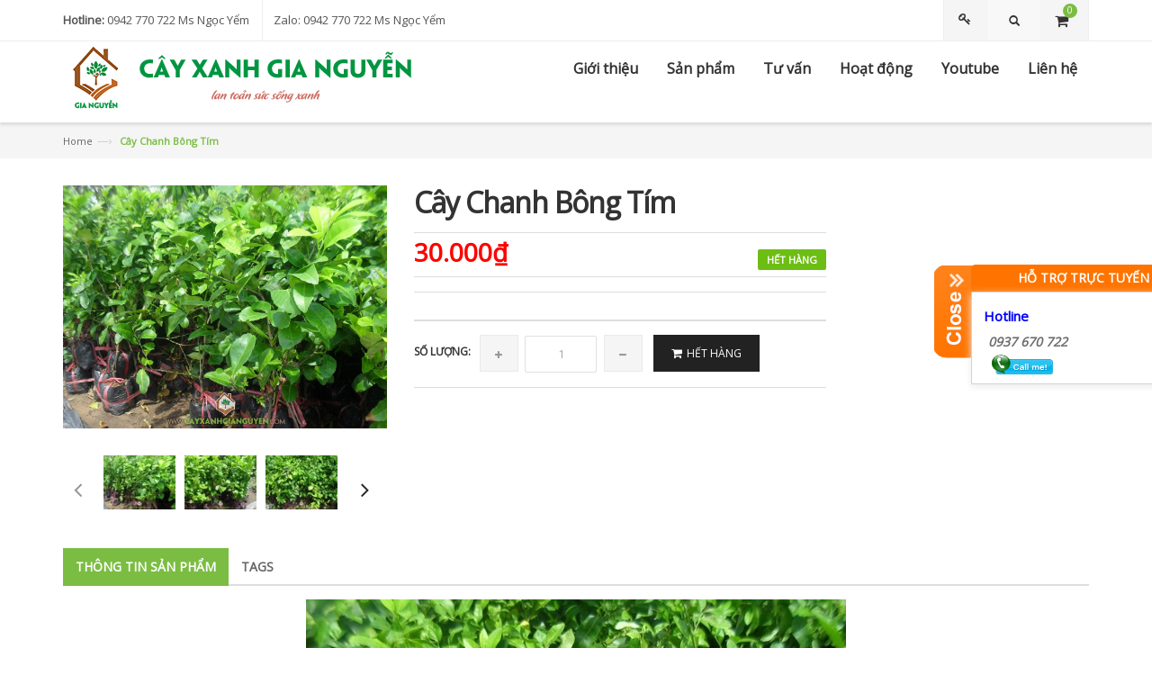

--- FILE ---
content_type: text/html; charset=utf-8
request_url: https://giongcaytrongmiennam.com/cay-chanh-bong-tim
body_size: 13528
content:
<!doctype html>
<!--[if lt IE 7]><html class="no-js lt-ie9 lt-ie8 lt-ie7" lang="en"> <![endif]-->
<!--[if IE 7]><html class="no-js lt-ie9 lt-ie8" lang="en"> <![endif]-->
<!--[if IE 8]><html class="no-js lt-ie9" lang="en"> <![endif]-->
<!--[if IE 9 ]><html class="ie9 no-js"> <![endif]-->
<!--[if (gt IE 9)|!(IE)]><!--> <html class="no-js"> <!--<![endif]-->
<head>

	<!-- Basic page needs ================================================== -->
	<meta charset="utf-8">

	<!-- Title and description ================================================== -->
	<title>
		Cây Chanh Bông Tím &ndash; CÔNG TY CỔ PHẦN CÂY XANH GIA NGUYỄN
	</title>

	
	<meta name="description" content="Chiều Cao: 50-70 cm,
Cân Nặng :  kg,
Quy cách bầu:  cm">
	

	<!-- Product meta ================================================== -->
	
  <meta property="og:type" content="product">
  <meta property="og:title" content="C&#226;y Chanh B&#244;ng T&#237;m">
  
  <meta property="og:image" content="http://bizweb.dktcdn.net/thumb/grande/100/023/406/products/new0017-jpg.jpg?v=1479963524013">
  <meta property="og:image:secure_url" content="https://bizweb.dktcdn.net/thumb/grande/100/023/406/products/new0017-jpg.jpg?v=1479963524013">
  
  <meta property="og:image" content="http://bizweb.dktcdn.net/thumb/grande/100/023/406/products/new0011-jpg.jpg?v=1479963524013">
  <meta property="og:image:secure_url" content="https://bizweb.dktcdn.net/thumb/grande/100/023/406/products/new0011-jpg.jpg?v=1479963524013">
  
  <meta property="og:image" content="http://bizweb.dktcdn.net/thumb/grande/100/023/406/products/new0014.jpg?v=1479963524013">
  <meta property="og:image:secure_url" content="https://bizweb.dktcdn.net/thumb/grande/100/023/406/products/new0014.jpg?v=1479963524013">
  
  <meta property="og:price:amount" content="30.000">
  <meta property="og:price:currency" content="VND">


  <meta property="og:description" content="Chiều Cao: 50-70 cm,
Cân Nặng :  kg,
Quy cách bầu:  cm">

  <meta property="og:url" content="https://giongcaytrongmiennam.com/cay-chanh-bong-tim">
  <meta property="og:site_name" content="CÔNG TY CỔ PHẦN CÂY XANH GIA NGUYỄN">


	<!-- Helpers ================================================== -->
	<link rel="canonical" href="https://giongcaytrongmiennam.com/cay-chanh-bong-tim">
	<!-- Global site tag (gtag.js) - Google Ads: 995053666 -->
<script async src="https://www.googletagmanager.com/gtag/js?id=AW-995053666"></script>
<script>
  window.dataLayer = window.dataLayer || [];
  function gtag(){dataLayer.push(arguments);}
  gtag('js', new Date());

  gtag('config', 'AW-995053666');
</script>

	<meta name="viewport" content="width=device-width,user-scalable=no,initial-scale=1">
	<!-- Favicon -->
	<link rel="shortcut icon" href="//bizweb.dktcdn.net/100/023/406/themes/31622/assets/favicon.png?1699869893628" type="image/x-icon" />
	<!-- fonts --> 
	<!-- JavaScript --> 
<script src="//bizweb.dktcdn.net/100/023/406/themes/31622/assets/jquery.min.js?1699869893628" type="text/javascript"></script> 
<script src="//bizweb.dktcdn.net/100/023/406/themes/31622/assets/bootstrap.min.js?1699869893628" type="text/javascript"></script>
<script src="//bizweb.dktcdn.net/100/023/406/themes/31622/assets/parallax.js?1699869893628" type="text/javascript"></script>
<script src="//bizweb.dktcdn.net/100/023/406/themes/31622/assets/common.js?1699869893628" type="text/javascript"></script>
<script src="//bizweb.dktcdn.net/100/023/406/themes/31622/assets/revslider.js?1699869893628" type="text/javascript"></script>
<script src="//bizweb.dktcdn.net/100/023/406/themes/31622/assets/jquery.mobile-menu.min.js?1699869893628" type="text/javascript"></script>
<script src="//bizweb.dktcdn.net/100/023/406/themes/31622/assets/owl.carousel.min.js?1699869893628" type="text/javascript"></script>

<script src="//bizweb.dktcdn.net/100/023/406/themes/31622/assets/jquery.flexslider.js?1699869893628" type="text/javascript"></script>
<script src="//bizweb.dktcdn.net/100/023/406/themes/31622/assets/cloud-zoom.js?1699869893628" type="text/javascript"></script>

<script src="//bizweb.dktcdn.net/100/023/406/themes/31622/assets/jgrowl.js?1699869893628" type="text/javascript"></script>
<script src="//bizweb.dktcdn.net/assets/themes_support/api.jquery.js" type="text/javascript"></script>
<script src="//bizweb.dktcdn.net/100/023/406/themes/31622/assets/cs.script.js?1699869893628" type="text/javascript"></script>  
	<!-- Styles -->
	<!-- CSS Style -->
<link href="//bizweb.dktcdn.net/100/023/406/themes/31622/assets/bootstrap.min.css?1699869893628" rel="stylesheet" type="text/css" media="all" />
<link href="//bizweb.dktcdn.net/100/023/406/themes/31622/assets/styles.css?1699869893628" rel="stylesheet" type="text/css" media="all" />
<link href="//bizweb.dktcdn.net/100/023/406/themes/31622/assets/revoslider.css?1699869893628" rel="stylesheet" type="text/css" media="all" />
<link href="//bizweb.dktcdn.net/100/023/406/themes/31622/assets/owl.carousel.css?1699869893628" rel="stylesheet" type="text/css" media="all" />
<link href="//bizweb.dktcdn.net/100/023/406/themes/31622/assets/owl.theme.css?1699869893628" rel="stylesheet" type="text/css" media="all" />
<link href="//bizweb.dktcdn.net/100/023/406/themes/31622/assets/font-awesome.css?1699869893628" rel="stylesheet" type="text/css" media="all" />



<link href="//bizweb.dktcdn.net/100/023/406/themes/31622/assets/flexslider.css?1699869893628" rel="stylesheet" type="text/css" media="all" />

<link href="//bizweb.dktcdn.net/100/023/406/themes/31622/assets/jgrowl.css?1699869893628" rel="stylesheet" type="text/css" media="all" />
<link href="//bizweb.dktcdn.net/100/023/406/themes/31622/assets/jquery.mobile-menu.css?1699869893628" rel="stylesheet" type="text/css" media="all" />
<link href="//bizweb.dktcdn.net/100/023/406/themes/31622/assets/responsive.css?1699869893628" rel="stylesheet" type="text/css" media="all" />
<!-- Google Fonts -->
<link href='https://fonts.googleapis.com/css?family=Lato:400,900,700' rel='stylesheet' type='text/css'>
<link href='https://fonts.googleapis.com/css?family=Raleway:400,500,600,700,900,800,300' rel='stylesheet' type='text/css'>
<link rel="stylesheet" type="text/css" href="//fonts.googleapis.com/css?family=Open+Sans" />
<link href="//bizweb.dktcdn.net/100/023/406/themes/31622/assets/edit.scss.css?1699869893628" rel="stylesheet" type="text/css" media="all" />
	<div class="onsupport popup-support hidden-xs hidden-sm hidden-md" style="top: 232.5px; right: -48.5211px;">
    <div class="show-popup expand"></div>
    <div class="support-header">
        <h3>Hỗ trợ trực tuyến</h3>
    </div>
    <div class="support">
        <div class="support-name"> <span>Hotline</span> <span class="fa fa-phone"><i>0937 670 722</i></span>
            <a style="display: none" href="ymsgr:sendIM?b2btrongtin"> <img src="//bizweb.dktcdn.net/100/119/141/themes/151852/assets/online2.gif?1475157014333">
            </a>
            <a href="skype:kiet.vithaco?chat"> <img src="//bizweb.dktcdn.net/100/119/141/themes/151852/assets/call_me.png?1475157014333" alt="" class="call-me">
            </a>
        </div>
    </div>
    <div style="display: none" class="support">
        <div class="support-name"> <span>Hà Nội - Mr Tâm</span> <span class="fa fa-phone"><i>0978 243 244 </i></span>
            <a href="ymsgr:sendIM?info.vertexvietnam"> <img src="//bizweb.dktcdn.net/100/119/141/themes/151852/assets/online2.gif?1475157014333">
            </a>
            <a href="skype:info.vertexvietnam?chat"> <img src="//bizweb.dktcdn.net/100/119/141/themes/151852/assets/call_me.png?1475157014333" alt="" class="call-me">
            </a>
        </div>
    </div>
    <div style="display: none" class="support">
        <div class="support-name"> <span>Đà Nẵng - Mr Hoàng</span> <span class="fa fa-phone"><i>0906 988 055</i></span>
            <a href="ymsgr:sendIM?b2btrongtin"> <img src="//bizweb.dktcdn.net/100/119/141/themes/151852/assets/online2.gif?1475157014333">
            </a>
            <a href="skype:b2btrongtin?chat"> <img src="//bizweb.dktcdn.net/100/119/141/themes/151852/assets/call_me.png?1475157014333" alt="" class="call-me">
            </a>
        </div>
    </div>
    <div style="display: none" class="support">
        <div class="support-name"> <span>Hồ Chí Minh-Mr Huân</span> <span class="fa fa-phone"><i>0937 814 858</i></span>
            <a href="ymsgr:sendIM?huan_td2000"> <img src="//bizweb.dktcdn.net/100/119/141/themes/151852/assets/online2.gif?1475157014333">
            </a>
            <a href="skype:le.huan?chat"> <img src="//bizweb.dktcdn.net/100/119/141/themes/151852/assets/call_me.png?1475157014333" alt="" class="call-me">
            </a>
        </div>
    </div>
</div>

<style type="text/css">
	
/* tư vấn hỗ trợ */
.support
{
    background: #fff;
    border: 1px solid #D3D3D3;
    position: relative;
    width: 250px;
    /*min-height: 120px;*/
    box-shadow: 0 3px 8px #ECECEC;
    padding: 5px 10px;
}

.support-boder
{
    border: none;
    border-bottom: 1px solid #D3D3D3;
}

.support span
{
    display: block;
    padding: 3px;
    font-weight: bold;
}

.support .fa
{
    color: #FF7373;
}

    .support .fa i
    {
        padding-left: 5px;
        color: #6B6B6B;
        font-size: 14px;
    }

.popup-support
{
    filter: alpha(opacity=0);
    height: auto;
    opacity: 1;
    padding-left: 29px;
    position: fixed;
    right: -250px;
    top: 90px;
    width: 250px;
    z-index: 10000;
    box-sizing: content-box;
}

.show-popup
{
	background: url('//bizweb.dktcdn.net/100/023/406/themes/31622/assets/collapse.png?1699869893628') no-repeat 0 0;
    cursor: pointer;
    height: 193px;
     left: -16px;
  position: absolute;
  width: 47px;
    top: 0;
    position: absolute;
}

.onsupport .expand
{
	background: url('//bizweb.dktcdn.net/100/023/406/themes/31622/assets/expand.png?1699869893628') no-repeat 0 0;
	  height: 121px;
  left: -13px;
  top: -1px;
}

.support-name
{
    border-bottom: 1px solid #DBDBDB;
    margin-top: 7px;
}

    .support-name:last-child
    {
        border: none;
    }

    .support-name span:first-child
    {
        color: #0000FF;
        font-size: 15px;
    }

    .support-name a
    {
        padding-left: 10px;
    }

.support-header
{
    	border-radius: 5px 5px 0 0;
	background: #ff7400;
  background: -moz-linear-gradient(top, #ff7400 0%, #ff7400 100%);
  background: -webkit-gradient(linear, left top, left bottom, color-stop(0%,#ff7400), color-stop(100%,#ff7400));
  background: -webkit-linear-gradient(top, #ff7400 0%,#ff7400 100%);
  background: -o-linear-gradient(top, #ff7400 0%,#ff7400 100%);
  background: -ms-linear-gradient(top, #ff7400 0%,#ff7400 100%);
  background: linear-gradient(to bottom, #ff7400 0%,#ff7400 100%);
  filter: progid:DXImageTransform.Microsoft.gradient( startColorstr='#ff7400', endColorstr='#ff7400',GradientType=0 );
	height: 30px;
	overflow: hidden;
	position: relative;
}

    .support-header h3
    {
        color: #FFFFFF;
        font-size: 14px;
        font-weight: bold;
        text-align: center;
        text-transform: uppercase;
        margin: 0;
        padding: 0;
        line-height: 30px;
    }

.call-me
{
    height: 23px;
    width: 70px;
    margin-bottom: 5px;
}
/* end tư vấn hỗ trợ */
	</style>
	<!-- Header hook for plugins ================================================== -->
	<script>
	var Bizweb = Bizweb || {};
	Bizweb.store = 'cayxanhgianguyen.mysapo.net';
	Bizweb.id = 23406;
	Bizweb.theme = {"id":31622,"name":"Pet 01 - Micra","role":"main"};
	Bizweb.template = 'product';
	if(!Bizweb.fbEventId)  Bizweb.fbEventId = 'xxxxxxxx-xxxx-4xxx-yxxx-xxxxxxxxxxxx'.replace(/[xy]/g, function (c) {
	var r = Math.random() * 16 | 0, v = c == 'x' ? r : (r & 0x3 | 0x8);
				return v.toString(16);
			});		
</script>
<script>
	(function () {
		function asyncLoad() {
			var urls = ["https://integration.subiz.com/bizweb/script.js?store=cayxanhgianguyen.mysapo.net","https://productquickview.sapoapps.vn/ScriptTags/productquickview.js?store=cayxanhgianguyen.mysapo.net","//bwstatistics.sapoapps.vn/genscript/script.js?store=cayxanhgianguyen.mysapo.net","https://googleshopping.sapoapps.vn/conversion-tracker/global-tag/3926.js?store=cayxanhgianguyen.mysapo.net","https://googleshopping.sapoapps.vn/conversion-tracker/event-tag/3926.js?store=cayxanhgianguyen.mysapo.net"];
			for (var i = 0; i < urls.length; i++) {
				var s = document.createElement('script');
				s.type = 'text/javascript';
				s.async = true;
				s.src = urls[i];
				var x = document.getElementsByTagName('script')[0];
				x.parentNode.insertBefore(s, x);
			}
		};
		window.attachEvent ? window.attachEvent('onload', asyncLoad) : window.addEventListener('load', asyncLoad, false);
	})();
</script>


<script>
	window.BizwebAnalytics = window.BizwebAnalytics || {};
	window.BizwebAnalytics.meta = window.BizwebAnalytics.meta || {};
	window.BizwebAnalytics.meta.currency = 'VND';
	window.BizwebAnalytics.tracking_url = '/s';

	var meta = {};
	
	meta.product = {"id": 4861428, "vendor": "Cây Xanh Gia Nguyễn", "name": "Cây Chanh Bông Tím",
	"type": "Giống Cây Ăn Trái", "price": 30000 };
	
	
	for (var attr in meta) {
	window.BizwebAnalytics.meta[attr] = meta[attr];
	}
</script>

	
		<script src="/dist/js/stats.min.js?v=96f2ff2"></script>
	



<!-- Global site tag (gtag.js) - Google Analytics -->
<script async src="https://www.googletagmanager.com/gtag/js?id=UA-44495217-8"></script>
<script>
  window.dataLayer = window.dataLayer || [];
  function gtag(){dataLayer.push(arguments);}
  gtag('js', new Date());

  gtag('config', 'UA-44495217-8');
</script>
<script>

	window.enabled_enhanced_ecommerce = false;

</script>

<script>

	try {
		
				gtag('event', 'view_item', {
					event_category: 'engagement',
					event_label: "Cây Chanh Bông Tím"
				});
		
	} catch(e) { console.error('UA script error', e);}
	

</script>




<!--Facebook Pixel Code-->
<script>
	!function(f, b, e, v, n, t, s){
	if (f.fbq) return; n = f.fbq = function(){
	n.callMethod?
	n.callMethod.apply(n, arguments):n.queue.push(arguments)}; if (!f._fbq) f._fbq = n;
	n.push = n; n.loaded = !0; n.version = '2.0'; n.queue =[]; t = b.createElement(e); t.async = !0;
	t.src = v; s = b.getElementsByTagName(e)[0]; s.parentNode.insertBefore(t, s)}
	(window,
	document,'script','https://connect.facebook.net/en_US/fbevents.js');
	fbq('init', '259217335583054', {} , {'agent': 'plsapo'}); // Insert your pixel ID here.
	fbq('track', 'PageView',{},{ eventID: Bizweb.fbEventId });
	
	fbq('track', 'ViewContent', {
	content_ids: [4861428],
	content_name: '"Cây Chanh Bông Tím"',
	content_type: 'product_group',
	value: '30000',
	currency: window.BizwebAnalytics.meta.currency
	}, { eventID: Bizweb.fbEventId });
	
</script>
<noscript>
	<img height='1' width='1' style='display:none' src='https://www.facebook.com/tr?id=259217335583054&ev=PageView&noscript=1' />
</noscript>
<!--DO NOT MODIFY-->
<!--End Facebook Pixel Code-->



<script>
	var eventsListenerScript = document.createElement('script');
	eventsListenerScript.async = true;
	
	eventsListenerScript.src = "/dist/js/store_events_listener.min.js?v=1b795e9";
	
	document.getElementsByTagName('head')[0].appendChild(eventsListenerScript);
</script>






	<!--[if lt IE 9]>
<script src="//html5shim.googlecode.com/svn/trunk/html5.js"></script>
<script src="css3-mediaqueries-js.googlecode.com/svn/trunk/css3-mediaqueries.js"></script>
<![endif]-->   

	

<link rel="stylesheet" href="//bizweb.dktcdn.net/100/023/406/themes/31622/assets/bizweb-cff-quick-view.css?1699869893628">
<link rel="stylesheet" href="//bizweb.dktcdn.net/100/023/406/themes/31622/assets/bizweb-cff-jquery.fancybox.css?1699869893628">
<link href="//bizweb.dktcdn.net/100/023/406/themes/31622/assets/bw-statistics-style.css?1699869893628" rel="stylesheet" type="text/css" media="all" />
</head>
<body  class="" >  
	<div id="page">
		<!-- Header -->
<header class="header-container">
	<div class="header-top">
		<div class="container">
			<div class="row">
				<div class="col-lg-6 col-md-6 col-sm-5 col-xs-12">
					<div class="phone hidden-xs">
						<div class="phone-box"><strong>Hotline:</strong> <span>0942 770 722 Ms Ngọc Yểm</span></div>
					</div>
					<div class="welcome-msg hidden-xs"> Zalo: 0942 770 722 Ms Ngọc Yểm </div>
				</div>
				<div class="col-lg-6 col-md-6 col-sm-7 col-xs-12">
					<div class="top-cart-contain" id="open_shopping_cart">
						<div class="mini-cart">
							<div data-toggle="dropdown" data-hover="dropdown" class="basket dropdown-toggle"> <a href="/cart"> <i class="icon-cart"></i>
								<div class="cart-box"><span id="cart-total" >0</span></div>
								</a>
							</div>
							<ul id="cart-sidebar" class="mini-products-list">
								<button style="display: none;" class="top-cart-content open_button arrow_box shopping_cart dropdown find" data-amount="0">	
									
								</button>
							</ul>
						</div>
					</div>										
					
					<!-- Header Top Links -->
					<div class="toplinks">
						<div class="links">
							<div class="login">
								<a title="Đăng nhập" href="/account/login"><span class="hidden-xs">Đăng nhập</span></a>
							</div>
						</div>
					</div>
					

					<div class="collapse navbar-collapse">
						<form  action="/search" method="get" class="navbar-form form_search_index">
							<div class="input-group">
								<input type="text" value="" maxlength="70" name="query" id="search" class="form-control block_in" placeholder="Tìm kiếm">
								<span class="input-group-btn">
									<button type="submit" class="btn btn-default"> <span class="glyphicon glyphicon-search"> <span class="sr-only">Tìm kiếm</span> </span> </button>
								</span> 
							</div>
						</form>
					</div>
				</div>
			</div>
		</div>
	</div>
</header>
<!-- end header --> 
<!-- Navbar -->
<nav>
	<div class="header container">
		<div class="row">
			<div class="col-xs-12">
				<div class="mm-toggle-wrap">
					<div class="mm-toggle"> <i class="icon-align-justify"></i><span class="mm-label">Menu</span> </div>
				</div>
				<!-- Header Logo -->  
				<a class="logo" href="//giongcaytrongmiennam.com">
					
					<img alt="CÔNG TY CỔ PHẦN CÂY XANH GIA NGUYỄN" src="//bizweb.dktcdn.net/100/023/406/themes/31622/assets/logo.png?1699869893628" />
					
				</a>
				<!-- End Header Logo -->
				<div class="nav-inner">
					<ul id="nav" class="">
						
						
						<li class="level0 parent drop-menu"><a href="/gioi-thieu"><span>Giới thiệu</span> </a></li>
						
						
						
						<li class="level0 parent drop-menu"><a href="/collections/all"><span>Sản phẩm</span> </a>
							<ul style="display: none;" class="level1">
								
								
								<li class="level1 first"><a href="/giong-cay-an-trai"> <span>CÂY GIỐNG ĂN TRÁI 1</span></a></li>
								
								
								
								<li class="level1 first"><a href="/cay-giong-an-trai-2"> <span>CÂY GIỐNG ĂN TRÁI 2</span></a></li>
								
								
								
								<li class="level1 first"><a href="/cay-giong-an-trai-3"> <span>CÂY GIỐNG ĂN TRÁI 3</span></a></li>
								
								
								
								<li class="level1 first"><a href="/cay-hoa-kieng-duoc-lieu"> <span>CÂY HOA KIỂNG, DƯỢC LIỆU</span></a></li>
								
								
								
								<li class="level1 first"><a href="/giong-cay-lam-nghiep"> <span>CÂY GIỐNG LÂM NGHIỆP</span></a></li>
								
								
								
								<li class="level1 first"><a href="/giong-cay-cong-trinh"> <span>CÂY GIỐNG CÔNG TRÌNH</span></a></li>
								
								
								
								<li class="level1 first"><a href="/cay-nuoi-sang-bau"> <span>CÂY NUÔI ( SANG BẦU)</span></a></li>
								
								
							</ul>
						</li>
						
						
						
						<li class="level0 parent drop-menu"><a href="/tin-tuc"><span>Tư vấn</span> </a></li>
						
						
						
						<li class="level0 parent drop-menu"><a href="http://cayxanhgianguyen.com/"><span>Hoạt động</span> </a></li>
						
						
						
						<li class="level0 parent drop-menu"><a href="https://www.youtube.com/@CayXanhGiaNguyen"><span>Youtube</span> </a></li>
						
						
						
						<li class="level0 parent drop-menu"><a href="http://cayxanhgianguyen.com/lien-he/"><span>Liên hệ</span> </a></li>
						
						
					</ul>
				</div>
			</div>
		</div>
	</div>
</nav>
<!-- end nav -->
		
		<div class="breadcrumbs">
	<div class="container">
		<div class="row">
			<ul>
				<li class="home"> <a href="/" title="Go to Home Page">Home</a><span>—›</span></li>
				
				
				<li><strong>Cây Chanh Bông Tím</strong><li>
				
			</ul>
		</div>
	</div>
</div>
		
		<!-- main-container -->
<section class="main-container col1-layout">
	<div class="main container">
		<div class="col-main">
			<div class="row">
				<div class="product-view">
					<div class="product-essential">
						<form action="/cart/add" method="post" enctype="multipart/form-data" id="add-to-cart-form">
							<input name="form_key" value="6UbXroakyQlbfQzK" type="hidden">
							<div class="product-img-box col-lg-4 col-sm-6 col-md-4 col-xs-12">
								
								<div class="product-image">
									
									
																		
									<div class="large-image"> 										
										<a href="//bizweb.dktcdn.net/100/023/406/products/new0017-jpg.jpg?v=1479963524013" class="cloud-zoom" id="zoom1" rel="useWrapper: false, adjustY:0, adjustX:20"> 
											<img src="//bizweb.dktcdn.net/100/023/406/products/new0017-jpg.jpg?v=1479963524013" alt=""> 
										</a>										
									</div>
									<div class="flexslider flexslider-thumb">
										<ul class="previews-list slides">
											
											<li style="float:left"><a href='//bizweb.dktcdn.net/100/023/406/products/new0017-jpg.jpg?v=1479963524013' class='cloud-zoom-gallery' rel="useZoom: 'zoom1', smallImage: '//bizweb.dktcdn.net/thumb/large/100/023/406/products/new0017-jpg.jpg?v=1479963524013' "><img src="//bizweb.dktcdn.net/thumb/small/100/023/406/products/new0017-jpg.jpg?v=1479963524013" alt = "Thumbnail 1"/></a></li>
											
											<li style="float:left"><a href='//bizweb.dktcdn.net/100/023/406/products/new0011-jpg.jpg?v=1479963524013' class='cloud-zoom-gallery' rel="useZoom: 'zoom1', smallImage: '//bizweb.dktcdn.net/thumb/large/100/023/406/products/new0011-jpg.jpg?v=1479963524013' "><img src="//bizweb.dktcdn.net/thumb/small/100/023/406/products/new0011-jpg.jpg?v=1479963524013" alt = "Thumbnail 1"/></a></li>
											
											<li style="float:left"><a href='//bizweb.dktcdn.net/100/023/406/products/new0014.jpg?v=1479963524013' class='cloud-zoom-gallery' rel="useZoom: 'zoom1', smallImage: '//bizweb.dktcdn.net/thumb/large/100/023/406/products/new0014.jpg?v=1479963524013' "><img src="//bizweb.dktcdn.net/thumb/small/100/023/406/products/new0014.jpg?v=1479963524013" alt = "Thumbnail 1"/></a></li>
											
											<li style="float:left"><a href='//bizweb.dktcdn.net/100/023/406/products/new0016.jpg?v=1479963524013' class='cloud-zoom-gallery' rel="useZoom: 'zoom1', smallImage: '//bizweb.dktcdn.net/thumb/large/100/023/406/products/new0016.jpg?v=1479963524013' "><img src="//bizweb.dktcdn.net/thumb/small/100/023/406/products/new0016.jpg?v=1479963524013" alt = "Thumbnail 1"/></a></li>
											
											<li style="float:left"><a href='//bizweb.dktcdn.net/100/023/406/products/new0756-jpg.jpg?v=1479963524013' class='cloud-zoom-gallery' rel="useZoom: 'zoom1', smallImage: '//bizweb.dktcdn.net/thumb/large/100/023/406/products/new0756-jpg.jpg?v=1479963524013' "><img src="//bizweb.dktcdn.net/thumb/small/100/023/406/products/new0756-jpg.jpg?v=1479963524013" alt = "Thumbnail 1"/></a></li>
											
											<li style="float:left"><a href='//bizweb.dktcdn.net/100/023/406/products/new0757.jpg?v=1479963524013' class='cloud-zoom-gallery' rel="useZoom: 'zoom1', smallImage: '//bizweb.dktcdn.net/thumb/large/100/023/406/products/new0757.jpg?v=1479963524013' "><img src="//bizweb.dktcdn.net/thumb/small/100/023/406/products/new0757.jpg?v=1479963524013" alt = "Thumbnail 1"/></a></li>
											
										</ul>
									</div>
									
									
								</div>
								<div class="clear"></div>
							</div>
							<div class="product-shop col-lg-5 col-sm-6 col-md-5 col-xs-12">
								<div class="product-name">
									<h1>Cây Chanh Bông Tím</h1>
								</div>
								
								<p class="availability in-stock"><span>Hết hàng</span></p>
								
								<div class="price-block">
									
									
									<div class="price-box">
										<p class="special-price"><span id="product-price-48" class="price"> 30.000₫ </span> </p>
									</div>
									
									
								</div>
								<div class="short-description">
									<p style="font-family: arial;"></p>
								</div>
								
								<div class="add-to-box">
									<div class="add-to-cart">
										<div class="pull-left">
											
											
										</div>
									</div>									
									<div class="add-to-cart">
										<label for="qty">Số lượng:</label>
										<div class="pull-left">
											<div class="custom pull-left">
												<button onClick="var result = document.getElementById('qty'); var qty = result.value; if( !isNaN( qty )) result.value++;return false;" class="increase items-count" type="button"><i class="icon-plus">&nbsp;</i></button>
												<input type="text" title="Qty" value="1" maxlength="12" id="qty" name="quantity" class="input-text qty">
												<button onClick="var result = document.getElementById('qty'); var qty = result.value; if( !isNaN( qty ) &amp;&amp; qty &gt; 0 ) result.value--;return false;" class="reduced items-count" type="button"><i class="icon-minus">&nbsp;</i></button>
											</div>
										</div>
										
										<button class="button btn-cart" title="Hết hàng" disabled="disabled" ><span>Hết hàng</span></button>
										
									</div>									
								</div>
								
							</div>
						</form>
					</div>
				</div>
				
				<div class="product-collateral">
					<div class="col-sm-12">
						<ul id="product-detail-tab" class="nav nav-tabs product-tabs">
							<li class="active"> <a href="#product_tabs_description" data-toggle="tab"> Thông tin sản phẩm </a> </li>
							<li><a href="#product_tabs_tags" data-toggle="tab">Tags</a></li>
						</ul>
						<div id="productTabContent" class="tab-content">
							<div class="tab-pane fade in active" id="product_tabs_description">
								<div class="std">
									<p style="font-family: arial;font-size: 14px;"><p style="text-align: center;"><img alt="Cây Chanh Bông Tím" src="//bizweb.dktcdn.net/thumb/grande/100/023/406/files/new0014.jpg?v=1479962936290" /></p>
<p>Tên phổ thông: <strong>Chanh Bông Tím</strong></p>
<p>Tên khoa học: Citrus x Latifolia</p>
<p>Họ thực vật: Rutaceae</p>
<p>Nguồn gốc xuất xứ: Thái Lan</p>
<p>Phân bố ở Việt Nam: Rộng khắp</p>
<p><strong>A. Đặc điểm hình thái:</strong></p>
<p>Thân, tán, lá: Chanh Bông Tím ít gai, tán lá dày</p>
<p>Hoa, quả, hạt: Hoa nở theo chùm, mùi thơm, ít gai, gai ngắn. Trái hình cầu, to, vỏ trái xanh đậm và hơi sầm hơn chanh chùm, tép chanh màu vàng nhạt, to, nhiều nước, vỏ mỏng, vị chua. Khi cây trưởng thành đủ sức sẽ đậu theo chùm từ 4 – 6 trái. Cây ưa nắng nên nắng càng mạnh cây phát triền càng tốt. Giống cây này dễ trồng, dễ chăm sóc. Ngoài ăn trái ra có thể lấy lá để làm món ăn. Cây Chanh Bông Tím có tuổi thọ cao.</p>
<p style="text-align: center;"><img alt="Cây Chanh Bông Tím" src="//bizweb.dktcdn.net/thumb/grande/100/023/406/files/new0016.jpg?v=1479963005233" /></p>
<p><strong>B. Đặc điểm sinh lý:</strong></p>
<p>Tốc độ sinh trưởng: nhanh</p>
<p>Cây thích nghi với nhiệt độ nắng nóng</p>
<p>Giá trị của Cây Chanh Bông Tím: Đây là một loại quả thanh nhiệt rất tốt cho sức khỏe vào mùa hè. Đồng thời cũng là một loại trái cây tự nhiên có tạc dụng chữa trị nhiều bệnh từ tất cả các thành phần của cây, trái, vỏ Chanh</p>
<p>Những lợi ích của Cây Chanh Bông Tím không chỉ có ở nước Chanh. Mỗi buổi sáng nên uống một cốc nước Chanh ấm rất tốt cho sức khỏe. Chanh Bông Tím không những kích thích vị giác mà nó còn đặc biệt tốt cho da và tóc, vỏ chanh có các tinh dầu và có các enzyme có thể giúp cuộc sống của chúng ta lành mạnh hơn nhiều. Vỏ có thể sấy khô để chế biến các món ăn, nó cũng có tác dụng ngăn ngừa và chữa với các vấn đề về tim, mụn trứng cá, bệnh còi cọc…..</p>
<p style="text-align: center;"><img alt="Cây Chanh Bông Tím" src="//bizweb.dktcdn.net/thumb/grande/100/023/406/files/new0757.jpg?v=1479963075260" /></p>
<h3><a href="https://photos.google.com/share/AF1QipOQACgn3zMsZGYWOfMwGVRuIebiNvZ55CWqgf7VoNwlhpjN4B3uYMP92BR4RgnWEA?key=akc0QmtSQ1Qzcm9fTUFtWmM0WnNqZlY4ajNZejNB"><span style="color:#2980b9;"><strong>&gt;&gt;&gt; ALBUM CÂY CHANH BÔNG TÍM</strong></span></a></h3>
<p style="text-align: center;">&nbsp;</p>
<p style="text-align: center;"><iframe allow="accelerometer; autoplay; clipboard-write; encrypted-media; gyroscope; picture-in-picture" allowfullscreen="" frameborder="0" height="315" src="https://www.youtube.com/embed/KHwm0EsQF1s" title="YouTube video player" width="560"></iframe></p>
<h3 style="text-align: center;">&nbsp;</h3>
<h3><a href="http://www.caychanhbongtim.com/"><span style="color:#2980b9;"><strong>&gt;&gt;&gt; TƯ VẤN VỀ CÂY CHANH BÔNG TÍM</strong></span></a></h3>
<p>Để biết thêm thông tin và mua sản phẩm, xin vui lòng liên hệ:</p>
<p>CÔNG TY CỔ PHẦN CÂY XANH GIA NGUYỄN</p>
<p>Địa chỉ: Số 61, Đường số 12, Khu Đô Thị Vạn Phúc, P. Hiệp Bình Phước, Q. Thủ Đức, Tp. Hồ Chí Minh</p>
<h5><strong>Hotline - Zalo:</strong>&nbsp;<strong>0942 770 722 Ms Ngọc Yểm</strong></h5>
<p>Email: CayXanhGiaNguyen@gmail.com</p>
<p>Website: http://cayxanhgianguyen.com</p>
<p style="text-align: center;"><img alt="Trái Chanh Bông Tím" data-thumb="grande" original-height="768" original-width="1024" src="//bizweb.dktcdn.net/thumb/grande/100/023/406/files/t4-2.jpg?v=1603597300023" /></p>
<p style="text-align: center;"><img alt="Trái Chanh Bông Tím" data-thumb="grande" original-height="720" original-width="960" src="//bizweb.dktcdn.net/thumb/grande/100/023/406/files/maxresdefault-6808a5d0-a989-4880-b0f6-5a57b3184d9f.jpg?v=1603597317988" /></p>
<h4 style="text-align: center;"><span style="color:#2980b9;"><strong>Trái Chanh Bông Tím</strong></span></h4></p>
								</div>
							</div>
							<div class="tab-pane fade" id="product_tabs_tags">
								<div class="box-collateral box-tags">
									<div class="tags">
										<ul class="tags-list">
											
											<li style=" float: left;margin-right: 10px;padding: 5px 15px; background-color: #f8f8f8;"></li>
											
											<li style=" float: left;margin-right: 10px;padding: 5px 15px; background-color: #f8f8f8;"></li>
											
											<li style=" float: left;margin-right: 10px;padding: 5px 15px; background-color: #f8f8f8;"></li>
											
											<li style=" float: left;margin-right: 10px;padding: 5px 15px; background-color: #f8f8f8;"></li>
											
											<li style=" float: left;margin-right: 10px;padding: 5px 15px; background-color: #f8f8f8;"></li>
											
										</ul>
									</div>
								</div>
							</div>
						</div>
					</div>
					
					<div class="col-sm-12">
						<div class="box-additional">
							<div class="upsell-pro">
								<div class="slider-items-products">
									<div class="new_title center">
										<h2>SẢN PHẨM ƯA CHUỘNG</h2>
									</div>
									<div id="upsell-products-slider" class="product-flexslider hidden-buttons">
										<div class="slider-items slider-width-col4"> 
											
										</div>
									</div>
								</div>
							</div>
						</div>
					</div>
					
				</div>
			</div>
		</div>
	</div>
</section>
<!--End main-container --> 

<div class="brand-logo">
	<div class="container">
		<div class="slider-items-products">
			<div id="brand-logo-slider" class="product-flexslider hidden-buttons">
				<div class="slider-items slider-width-col6"> 

					<!-- Item -->
					<div class="item"> <a href="http://cayxanhgianguyen.com/"><img src="//bizweb.dktcdn.net/100/023/406/themes/31622/assets/b-logo1.png?1699869893628" alt="Image"></a> </div>
					<!-- End Item --> 

					<!-- Item -->
					<div class="item"> <a href="http://caykiengdep.org/"><img src="//bizweb.dktcdn.net/100/023/406/themes/31622/assets/b-logo2.png?1699869893628" alt="Image"></a> </div>
					<!-- End Item --> 

					<!-- Item -->
					<div class="item"> <a href="http://www.cayantrai.org/"><img src="//bizweb.dktcdn.net/100/023/406/themes/31622/assets/b-logo3.png?1699869893628" alt="Image"></a> </div>
					<!-- End Item --> 

					<!-- Item -->
					<div class="item"> <a href="http://caycongtrinh.org/"><img src="//bizweb.dktcdn.net/100/023/406/themes/31622/assets/b-logo4.png?1699869893628" alt="Image"></a> </div>
					<!-- End Item --> 

					<!-- Item -->
					<div class="item"> <a href="http://caygionglamnghiep.org/"><img src="//bizweb.dktcdn.net/100/023/406/themes/31622/assets/b-logo5.png?1699869893628" alt="Image"></a> </div>
					<!-- End Item --> 

					<!-- Item -->
					<div class="item"> <a href="http://giongcaytrongmiennam.com/"><img src="//bizweb.dktcdn.net/100/023/406/themes/31622/assets/b-logo6.png?1699869893628" alt="Image"></a> </div>
					<!-- End Item --> 

					<!-- Item -->
					<div class="item"> <a href="http://giongcaytrongmiennam.com/"><img src="//bizweb.dktcdn.net/100/023/406/themes/31622/assets/b-logo7.png?1699869893628" alt="Image"></a> </div>
					<!-- End Item --> 

					<!-- Item -->
					<div class="item"> <a href=""><img src="//bizweb.dktcdn.net/100/023/406/themes/31622/assets/b-logo8.png?1699869893628" alt="Image"></a> </div>
					<!-- End Item --> 

				</div>
			</div>
		</div>
	</div>
</div>



<script src="//bizweb.dktcdn.net/assets/themes_support/option-selectors.js" type="text/javascript"></script>

<script>  
	var selectCallback = function(variant, selector) {

		var addToCart = jQuery('.btn-cart'),
			productPrice = jQuery('.special-price .price'),
			comparePrice = jQuery('.old-price .price');

		if (variant) {
			if (variant.available) {
				// We have a valid product variant, so enable the submit button
				addToCart.text(' THÊM VÀO GIỎ HÀNG').removeClass('disabled').removeAttr('disabled');
				$('.product-shop .in-stock').text('Còn hàng').removeClass('out-stock');
			} else {
				// Variant is sold out, disable the submit button
				addToCart.text(' HẾT HÀNG').addClass('disabled').attr('disabled', 'disabled');
				$('.product-shop .in-stock').text('Hết hàng').addClass('out-stock');
			}

			// Regardless of stock, update the product price
			productPrice.html(Bizweb.formatMoney(variant.price, "{{amount_no_decimals_with_comma_separator}}₫"));

												 // Also update and show the product's compare price if necessary
												 if ( variant.compare_at_price > variant.price ) {

							  comparePrice.html(Bizweb.formatMoney(variant.compare_at_price, "{{amount_no_decimals_with_comma_separator}}₫")).show();
							  } else {
							  comparePrice.hide();     
		}       


	} else {
		// The variant doesn't exist. Just a safeguard for errors, but disable the submit button anyway
		addToCart.text('Hết hàng').attr('disabled', 'disabled');
	}
	/*begin variant image*/
	if (variant && variant.image) {  
		var originalImage = jQuery(".large-image img"); 
		var newImage = variant.image;
		var element = originalImage[0];
		Bizweb.Image.switchImage(newImage, element, function (newImageSizedSrc, newImage, element) {
			jQuery(element).parents('a').attr('href', newImageSizedSrc);
			jQuery(element).attr('src', newImageSizedSrc);
		});
	}
	/*end of variant image*/
	};
	jQuery(function($) {
		

		// Add label if only one product option and it isn't 'Title'. Could be 'Size'.
		

											 // Hide selectors if we only have 1 variant and its title contains 'Default'.
											 
											 $('.selector-wrapper').hide();
		 
		$('.selector-wrapper').css({
			'text-align':'left',
			'margin-bottom':'15px'
		});
	});
</script>
		<footer class="footer">
	<div class="newsletter-wrap">
		<div class="container">
			<div class="row">
				<div class="col-xs-12">
					<div class="newsletter">
						<form method="post" action="/postcontact" id="contact" accept-charset="UTF-8"><input name="FormType" type="hidden" value="contact"/><input name="utf8" type="hidden" value="true"/><input type="hidden" id="Token-e50418b38b654ae58251c035d2555bb9" name="Token" /><script src="https://www.google.com/recaptcha/api.js?render=6Ldtu4IUAAAAAMQzG1gCw3wFlx_GytlZyLrXcsuK"></script><script>grecaptcha.ready(function() {grecaptcha.execute("6Ldtu4IUAAAAAMQzG1gCw3wFlx_GytlZyLrXcsuK", {action: "contact"}).then(function(token) {document.getElementById("Token-e50418b38b654ae58251c035d2555bb9").value = token});});</script>
							<h4><span>Đăng kí nhận tin</span></h4>
							<p>Đăng ký nhận bản tin để biết nhưng thông tin mới nhất về cửa hàng!</p>						
							<input style="padding: 11px;" name="contact[email]" type="email" placeholder="Nhập email của bạn" class="input-text required-entry validate-email" title="Sign up for our newsletter" id="newsletter1 email" value="">
							<button class="subscribe" title="Subscribe" type="submit"><span>Đăng kí</span></button>
						</form>
					</div>
				</div>
			</div>
		</div>
	</div>
	<!--newsletter-->

	<div class="footer-middle">
		<div class="container">
			<div class="row">
				<div class="col-md-3 col-sm-4">
					<div class="footer-logo"><a href="#" title="Logo"><img src="//bizweb.dktcdn.net/100/023/406/themes/31622/assets/footer-logo.png?1699869893628" alt="Logo"></a></div>
					<p><b>CTY CỔ PHẦN CÂY XANH GIA NGUYỄN</b></p>
					<a href="http://online.gov.vn/Home/WebDetails/105250" target="_blank"><img src="//bizweb.dktcdn.net/100/023/406/themes/31622/assets/logo_bct.png?1699869893628" style="max-width:180px;"></a>
				</div>
				<div class="col-md-2 col-sm-4">
					<h4>Cây Xanh Gia Nguyễn</h4>
					<ul class="links">
						
						<li><a href="/chinh-sach-bao-mat">Chính sách bảo mật</a></li>
						
						<li><a href="/chinh-sach-thanh-toan">Chính sách thanh toán</a></li>
						
						<li><a href="/chinh-sach-kiem-hang">Chính sách kiểm hàng</a></li>
						
						<li><a href="/chinh-sach-van-chuyen">Chính sách vận chuyển</a></li>
						
						<li><a href="/chinh-sach-bao-hanh-doi-tra">Chính sách bảo hành & đổi trả</a></li>
						
					</ul>
				</div>
				<div class="col-md-2 col-sm-4">
					<h4>Lĩnh Vực Cung Cấp</h4>
					<ul class="links">
						
						<li><a href="/giong-cay-an-trai">CÂY GIỐNG ĂN TRÁI 1</a></li>
						
						<li><a href="/cay-giong-an-trai-2">CÂY GIỐNG ĂN TRÁI 2</a></li>
						
						<li><a href="/cay-giong-an-trai-3">CÂY GIỐNG ĂN TRÁI 3</a></li>
						
						<li><a href="/cay-hoa-kieng-duoc-lieu">CÂY HOA KIỂNG, DƯỢC LIỆU</a></li>
						
						<li><a href="/giong-cay-lam-nghiep">CÂY GIỐNG LÂM NGHIỆP</a></li>
						
						<li><a href="/giong-cay-cong-trinh">CÂY GIỐNG CÔNG TRÌNH</a></li>
						
						<li><a href="/cay-nuoi-sang-bau">CÂY NUÔI ( SANG BẦU)</a></li>
						
					</ul>
				</div>
				<div class="col-md-2 col-sm-4">
					<h4>Thông Tin Hữu Ích</h4>
					<ul class="links">
						
						<li><a href="https://giongcaytrongmiennam.com/cau-hoi-thuong-gap">Câu hỏi thường gặp</a></li>
						
						<li><a href="https://giongcaytrongmiennam.com/ban-buon-cho-dai-ly">Bán buôn đại lý</a></li>
						
					</ul>
				</div>
				<div class="col-md-3 col-sm-4">
					<h4>Liên hệ</h4>
					<div class="contacts-info">
						<div class="phone-footer">CÔNG TY CỔ PHẦN CÂY XANH GIA NGUYỄN</div>
						<address>
							<i class="add-icon">&nbsp;</i>52/34, Đường số 4, Khu phố 6, P. Hiệp Bình Phước, Q. Thủ Đức, Tp. Hồ Chí Minh
						</address>
						<div class="phone-footer"><i class="phone-icon">&nbsp;</i>0942770722</div>
						<div class="email-footer"><i class="email-icon">&nbsp;</i> <a href="mailto:support@magikcommerce.com">CayXanhGiaNguyen@gmail.com</a> </div>
						<div class="phone-footer"><i class="email-icon">&nbsp;</i> MST: 0312512638 DO SỞ KẾ HOẠCH VÀ ĐẦU TƯ THÀNH PHỐ HỒ CHÍ MINH CẤP NGÀY 21/10/2013. </div>
					</div>
				</div>
			</div>
		</div>
	</div>
	<div class="footer-top">
		<div class="container">
			<div class="row">
				<div class="col-xs-12 col-sm-6">
					<div class="payment-accept"> 
						<img src="//bizweb.dktcdn.net/100/023/406/themes/31622/assets/payment-1.png?1699869893628" alt=""> 
						<img src="//bizweb.dktcdn.net/100/023/406/themes/31622/assets/payment-2.png?1699869893628" alt=""> 
						<img src="//bizweb.dktcdn.net/100/023/406/themes/31622/assets/payment-3.png?1699869893628" alt=""> 
						<img src="//bizweb.dktcdn.net/100/023/406/themes/31622/assets/payment-4.png?1699869893628" alt=""> 
					</div>
				</div>
				<div class="col-xs-12 col-sm-6">
					<div class="social">
						<ul>
							<li class="fb"><a href="https://www.facebook.com/cayxanhgianguyen"></a></li>
							<li class="tw"><a href="https://twitter.com/Gianguyen_green"></a></li>
							<li class="googleplus"><a href=""></a></li>
							<li class="rss"><a href=""></a></li>
							<li class="pintrest"><a href=""></a></li>
						</ul>
					</div>
				</div>
			</div>
		</div>
	</div>
	<div class="footer-bottom">
		<div class="container">
			<div class="row">
				<div class="col-sm-5 col-xs-12 coppyright">&copy; 2015 - CÔNG TY CỔ PHẦN CÂY XANH GIA NGUYỄN - Cung cấp bởi Sapo</div>
				<div class="col-sm-7 col-xs-12 company-links">
					<ul class="links">
						
						<li><a href="/gioi-thieu">Giới thiệu</a></li>
						
						<li><a href="/collections/all">Sản phẩm</a></li>
						
						<li><a href="/tin-tuc">Tư vấn</a></li>
						
						<li><a href="http://cayxanhgianguyen.com/">Hoạt động</a></li>
						
						<li><a href="https://www.youtube.com/@CayXanhGiaNguyen">Youtube</a></li>
						
						<li><a href="http://cayxanhgianguyen.com/lien-he/">Liên hệ</a></li>
						
					</ul>
				</div>
			</div>
		</div>
	</div>
</footer>
<!-- End Footer -->
	</div>
	<div id="mobile-menu">
	<ul>
		<li>
			<div class="mm-search">
				<form  action="/search" id="search" name="search" method="get" class="navbar-form form_search_index">
					<div class="input-group">
						<div class="input-group-btn">
							<button class="btn btn-default" type="submit"><i class="icon-search"></i></button>
						</div>
						<input type="text" value="" name="query" class="form-control simple" placeholder="Search ..." id="srch-term">
					</div>
				</form>
			</div>
		</li>
		<li>
			<div class="home"> <a href="/"><i class="icon-home"></i>Home</a> </div>
		</li>
		
		
		<li><a href="/gioi-thieu">Giới thiệu</a></li>
		
		
		
		<li><a href="/collections/all">Sản phẩm</a> 
			<!--sub sub category-->
			<ul>
				
				
				<li> <a href="/giong-cay-an-trai">CÂY GIỐNG ĂN TRÁI 1</a> </li>
				
				
				
				<li> <a href="/cay-giong-an-trai-2">CÂY GIỐNG ĂN TRÁI 2</a> </li>
				
				
				
				<li> <a href="/cay-giong-an-trai-3">CÂY GIỐNG ĂN TRÁI 3</a> </li>
				
				
				
				<li> <a href="/cay-hoa-kieng-duoc-lieu">CÂY HOA KIỂNG, DƯỢC LIỆU</a> </li>
				
				
				
				<li> <a href="/giong-cay-lam-nghiep">CÂY GIỐNG LÂM NGHIỆP</a> </li>
				
				
				
				<li> <a href="/giong-cay-cong-trinh">CÂY GIỐNG CÔNG TRÌNH</a> </li>
				
				
				
				<li> <a href="/cay-nuoi-sang-bau">CÂY NUÔI ( SANG BẦU)</a> </li>
				
				
			</ul>		
			
		
		
		<li><a href="/tin-tuc">Tư vấn</a></li>
		
		
		
		<li><a href="http://cayxanhgianguyen.com/">Hoạt động</a></li>
		
		
		
		<li><a href="https://www.youtube.com/@CayXanhGiaNguyen">Youtube</a></li>
		
		
		
		<li><a href="http://cayxanhgianguyen.com/lien-he/">Liên hệ</a></li>
		
		
	</ul>
</div>
	<script type="text/javascript">
  Bizweb.updateCartFromForm = function(cart, cart_summary_id, cart_count_id) {
    
    if ((typeof cart_summary_id) === 'string') {
      var cart_summary = jQuery(cart_summary_id);
      if (cart_summary.length) {
        // Start from scratch.
        cart_summary.empty();
        // Pull it all out.        
        jQuery.each(cart, function(key, value) {
          if (key === 'items') {
            
            var table = jQuery(cart_summary_id);           
            if (value.length) {  
              
              jQuery('<div class="animated_item"><p>Sản phẩm đã cho vào giỏ hàng</p></div>').appendTo(table);       
              jQuery.each(value, function(i, item) {
                jQuery('<li class="item even"><a class="product-image" href="'+ item.url +'"><img src="' + Bizweb.resizeImage(item.image, 'small') + '" width="80"></a><div class="detail-item"><div class="product-details"> <a href="javascript:void(0);" onclick="Bizweb.removeItem(' + item.variant_id + ')" title="Remove This Item" class="btn-remove1">Remove This Item</a><p class="product-name"> <a href="'+ item.url +'" title="' + item.name + '">' + item.name + '</a> </p></div><div class="product-details-bottom"> <span class="price">' + Bizweb.formatMoney(item.price, "{{amount_no_decimals_with_comma_separator}}₫") + '</span> <span class="title-desc">Qty:</span> <strong>' + item.quantity + '</strong> </div></div></li>').appendTo(table);
              });                       
                jQuery('<div class="top-subtotal">Tổng tiền: <span class="price total_price">0₫</span></div><div class="animated_item actions"><a href="/cart\" class=" view-cart">Giỏ hàng</a><a href="/checkout\" class=" btn-checkout">Thanh toán</a></div>').appendTo(table); 
            }
            else {
              jQuery('<div class="animated_item"><p>Không có sản phẩm nào trong giỏ hàng.</p></div>').appendTo(table);
            }
          }
        });
      }
    }
	  updateCartDesc(cart);
  }

  
  function updateCartDesc(data){
    var $cartLinkText = $('#open_shopping_cart'),
		$cartCount = $('#cart-total'),
	    $cartPrice = Bizweb.formatMoney(data.total_price, "{{amount_no_decimals_with_comma_separator}}₫");		
    switch(data.item_count){
      case 0:
        $cartLinkText.attr('data-amount','0');
		$cartCount.text('0');
        break;
      case 1:
        $cartLinkText.attr('data-amount','1');
		$cartCount.text('1');
        break;
      default:
        $cartLinkText.attr('data-amount', data.item_count);
		$cartCount.text(data.item_count);
        break;
    }
	 $('.open_button .total_price').html($cartPrice);
  }  
  Bizweb.onCartUpdate = function(cart) {
    Bizweb.updateCartFromForm(cart, '.shopping_cart', 'shopping-cart');
  };  
  $(window).load(function() {
    // Let's get the cart and show what's in it in the cart box.  
    Bizweb.getCart(function(cart) {      
      Bizweb.updateCartFromForm(cart, '.shopping_cart');    
    });
  });
</script>
<div id="biz-qv-showqv" style="display: none !important;">  
 <div itemscope itemtype="http://schema.org/Product">


	<!--START PRODUCT-->
	 <div class="quick-view-container fancyox-view-detail">
	    <div id="biz-qv-left" class="biz-left">
            <div id="biz-qv-sale"  class="biz-qv-sale biz-qv-hidden">Sale</div>
			<!-- START ZOOM IMAGE-->
			 <div class="biz-qv-zoom-container">
                    <div class="zoomWrapper">
					  <div id="biz-qv-zoomcontainer" class='sqa-qv-zoomcontainer'>
                              <!-- Main image  ! DON'T PUT CONTENT HERE! -->     
                      </div>
                       
                    </div>
             </div>
			<!-- END ZOOM IMAGE-->
          
            <!-- START GALLERY-->
            <div id="biz-qv-galleryid" class="biz-qv-gallery" style="position: absolute; bottom: 10px;left: 6%;"> 
              		<!-- Collection of image ! DON'T PUT CONTENT HERE!-->
            </div>	
            <!-- END GALLERY-->
        </div>

		<!--START BUY-->
		<div id ="biz-qv-right" class="biz-right">
          	<!-- -------------------------- -->
			<div id="biz-qv-title" class="name-title" >
					<!-- Title of product ! DON'T PUT CONTENT HERE!-->
			</div>
			<!-- -------------------------- -->
			<div id ="biz-qv-price-container" class="biz-qv-price-container"  >
					<!-- price information of product ! DON'T PUT CONTENT HERE!-->
			</div>
			<!-- -------------------------- -->
			<div id="biz-qv-des" class="biz-qv-row">
					<!-- description of product ! DON'T PUT CONTENT HERE!-->
			</div>
			<!-- -------------------------- -->
			<div class="biz-qv-row">
				<a id="biz-qv-detail"  href="" >  </a>
			</div>
		<!-- ----------------------------------------------------------------------- -->
            <div id='biz-qv-cartform'>
	          <form id="biz-qv-add-item-form"  method="post">     
                <!-- Begin product options ! DON'T PUT CONTENT HERE!-->
                <div class="biz-qv-product-options">
                  <!-- -------------------------- -->
                  <div id="biz-qv-variant-options" class="biz-qv-optionrow">
							<!-- variant options  of product  ! DON'T PUT CONTENT HERE!-->
		          </div>  
                  <!-- -------------------------- -->
                  <div class="biz-qv-optionrow">	    
                    <label>Số lượng</label>
          	        <input id="biz-qv-quantity" min="1" type="number" name="quantity" value="1"  />
                  </div>
				  <!-- -------------------------- -->
                  <div class="biz-qv-optionrow">
                     <p id="biz-qv-unavailable" class="biz-sold-out biz-qv-hidden">Không sẵn có</p>
                     <p id="biz-qv-sold-out" class="biz-sold-out biz-qv-hidden">Hết hàng</p>
                     <input type="submit" class="biz-qv-cartbtn biz-qv-hidden" value="Thêm vào giỏ hàng" />
                     
                  </div>
                  <!-- -------------------------- -->					
									
                </div>
               <!-- End product options -->
            </form>
         </div>

	   </div>
	   <!--END BUY-->
    </div>
	<!--END PRODUCT-->
 </div>
</div>


<div id="bizqv-metadata" 
autoconfig = "yes" 
noimage = "//bizweb.dktcdn.net/100/023/406/themes/31622/assets/cff-qv-no-image.jpg?1699869893628" 
moneyFormat = "{{amount_no_decimals_with_comma_separator}}₫" 
jsondata = "[base64]" >
</div>
	
</body>

</html>

--- FILE ---
content_type: text/html; charset=utf-8
request_url: https://www.google.com/recaptcha/api2/anchor?ar=1&k=6Ldtu4IUAAAAAMQzG1gCw3wFlx_GytlZyLrXcsuK&co=aHR0cHM6Ly9naW9uZ2NheXRyb25nbWllbm5hbS5jb206NDQz&hl=en&v=PoyoqOPhxBO7pBk68S4YbpHZ&size=invisible&anchor-ms=20000&execute-ms=30000&cb=wefatmnd4bmn
body_size: 48656
content:
<!DOCTYPE HTML><html dir="ltr" lang="en"><head><meta http-equiv="Content-Type" content="text/html; charset=UTF-8">
<meta http-equiv="X-UA-Compatible" content="IE=edge">
<title>reCAPTCHA</title>
<style type="text/css">
/* cyrillic-ext */
@font-face {
  font-family: 'Roboto';
  font-style: normal;
  font-weight: 400;
  font-stretch: 100%;
  src: url(//fonts.gstatic.com/s/roboto/v48/KFO7CnqEu92Fr1ME7kSn66aGLdTylUAMa3GUBHMdazTgWw.woff2) format('woff2');
  unicode-range: U+0460-052F, U+1C80-1C8A, U+20B4, U+2DE0-2DFF, U+A640-A69F, U+FE2E-FE2F;
}
/* cyrillic */
@font-face {
  font-family: 'Roboto';
  font-style: normal;
  font-weight: 400;
  font-stretch: 100%;
  src: url(//fonts.gstatic.com/s/roboto/v48/KFO7CnqEu92Fr1ME7kSn66aGLdTylUAMa3iUBHMdazTgWw.woff2) format('woff2');
  unicode-range: U+0301, U+0400-045F, U+0490-0491, U+04B0-04B1, U+2116;
}
/* greek-ext */
@font-face {
  font-family: 'Roboto';
  font-style: normal;
  font-weight: 400;
  font-stretch: 100%;
  src: url(//fonts.gstatic.com/s/roboto/v48/KFO7CnqEu92Fr1ME7kSn66aGLdTylUAMa3CUBHMdazTgWw.woff2) format('woff2');
  unicode-range: U+1F00-1FFF;
}
/* greek */
@font-face {
  font-family: 'Roboto';
  font-style: normal;
  font-weight: 400;
  font-stretch: 100%;
  src: url(//fonts.gstatic.com/s/roboto/v48/KFO7CnqEu92Fr1ME7kSn66aGLdTylUAMa3-UBHMdazTgWw.woff2) format('woff2');
  unicode-range: U+0370-0377, U+037A-037F, U+0384-038A, U+038C, U+038E-03A1, U+03A3-03FF;
}
/* math */
@font-face {
  font-family: 'Roboto';
  font-style: normal;
  font-weight: 400;
  font-stretch: 100%;
  src: url(//fonts.gstatic.com/s/roboto/v48/KFO7CnqEu92Fr1ME7kSn66aGLdTylUAMawCUBHMdazTgWw.woff2) format('woff2');
  unicode-range: U+0302-0303, U+0305, U+0307-0308, U+0310, U+0312, U+0315, U+031A, U+0326-0327, U+032C, U+032F-0330, U+0332-0333, U+0338, U+033A, U+0346, U+034D, U+0391-03A1, U+03A3-03A9, U+03B1-03C9, U+03D1, U+03D5-03D6, U+03F0-03F1, U+03F4-03F5, U+2016-2017, U+2034-2038, U+203C, U+2040, U+2043, U+2047, U+2050, U+2057, U+205F, U+2070-2071, U+2074-208E, U+2090-209C, U+20D0-20DC, U+20E1, U+20E5-20EF, U+2100-2112, U+2114-2115, U+2117-2121, U+2123-214F, U+2190, U+2192, U+2194-21AE, U+21B0-21E5, U+21F1-21F2, U+21F4-2211, U+2213-2214, U+2216-22FF, U+2308-230B, U+2310, U+2319, U+231C-2321, U+2336-237A, U+237C, U+2395, U+239B-23B7, U+23D0, U+23DC-23E1, U+2474-2475, U+25AF, U+25B3, U+25B7, U+25BD, U+25C1, U+25CA, U+25CC, U+25FB, U+266D-266F, U+27C0-27FF, U+2900-2AFF, U+2B0E-2B11, U+2B30-2B4C, U+2BFE, U+3030, U+FF5B, U+FF5D, U+1D400-1D7FF, U+1EE00-1EEFF;
}
/* symbols */
@font-face {
  font-family: 'Roboto';
  font-style: normal;
  font-weight: 400;
  font-stretch: 100%;
  src: url(//fonts.gstatic.com/s/roboto/v48/KFO7CnqEu92Fr1ME7kSn66aGLdTylUAMaxKUBHMdazTgWw.woff2) format('woff2');
  unicode-range: U+0001-000C, U+000E-001F, U+007F-009F, U+20DD-20E0, U+20E2-20E4, U+2150-218F, U+2190, U+2192, U+2194-2199, U+21AF, U+21E6-21F0, U+21F3, U+2218-2219, U+2299, U+22C4-22C6, U+2300-243F, U+2440-244A, U+2460-24FF, U+25A0-27BF, U+2800-28FF, U+2921-2922, U+2981, U+29BF, U+29EB, U+2B00-2BFF, U+4DC0-4DFF, U+FFF9-FFFB, U+10140-1018E, U+10190-1019C, U+101A0, U+101D0-101FD, U+102E0-102FB, U+10E60-10E7E, U+1D2C0-1D2D3, U+1D2E0-1D37F, U+1F000-1F0FF, U+1F100-1F1AD, U+1F1E6-1F1FF, U+1F30D-1F30F, U+1F315, U+1F31C, U+1F31E, U+1F320-1F32C, U+1F336, U+1F378, U+1F37D, U+1F382, U+1F393-1F39F, U+1F3A7-1F3A8, U+1F3AC-1F3AF, U+1F3C2, U+1F3C4-1F3C6, U+1F3CA-1F3CE, U+1F3D4-1F3E0, U+1F3ED, U+1F3F1-1F3F3, U+1F3F5-1F3F7, U+1F408, U+1F415, U+1F41F, U+1F426, U+1F43F, U+1F441-1F442, U+1F444, U+1F446-1F449, U+1F44C-1F44E, U+1F453, U+1F46A, U+1F47D, U+1F4A3, U+1F4B0, U+1F4B3, U+1F4B9, U+1F4BB, U+1F4BF, U+1F4C8-1F4CB, U+1F4D6, U+1F4DA, U+1F4DF, U+1F4E3-1F4E6, U+1F4EA-1F4ED, U+1F4F7, U+1F4F9-1F4FB, U+1F4FD-1F4FE, U+1F503, U+1F507-1F50B, U+1F50D, U+1F512-1F513, U+1F53E-1F54A, U+1F54F-1F5FA, U+1F610, U+1F650-1F67F, U+1F687, U+1F68D, U+1F691, U+1F694, U+1F698, U+1F6AD, U+1F6B2, U+1F6B9-1F6BA, U+1F6BC, U+1F6C6-1F6CF, U+1F6D3-1F6D7, U+1F6E0-1F6EA, U+1F6F0-1F6F3, U+1F6F7-1F6FC, U+1F700-1F7FF, U+1F800-1F80B, U+1F810-1F847, U+1F850-1F859, U+1F860-1F887, U+1F890-1F8AD, U+1F8B0-1F8BB, U+1F8C0-1F8C1, U+1F900-1F90B, U+1F93B, U+1F946, U+1F984, U+1F996, U+1F9E9, U+1FA00-1FA6F, U+1FA70-1FA7C, U+1FA80-1FA89, U+1FA8F-1FAC6, U+1FACE-1FADC, U+1FADF-1FAE9, U+1FAF0-1FAF8, U+1FB00-1FBFF;
}
/* vietnamese */
@font-face {
  font-family: 'Roboto';
  font-style: normal;
  font-weight: 400;
  font-stretch: 100%;
  src: url(//fonts.gstatic.com/s/roboto/v48/KFO7CnqEu92Fr1ME7kSn66aGLdTylUAMa3OUBHMdazTgWw.woff2) format('woff2');
  unicode-range: U+0102-0103, U+0110-0111, U+0128-0129, U+0168-0169, U+01A0-01A1, U+01AF-01B0, U+0300-0301, U+0303-0304, U+0308-0309, U+0323, U+0329, U+1EA0-1EF9, U+20AB;
}
/* latin-ext */
@font-face {
  font-family: 'Roboto';
  font-style: normal;
  font-weight: 400;
  font-stretch: 100%;
  src: url(//fonts.gstatic.com/s/roboto/v48/KFO7CnqEu92Fr1ME7kSn66aGLdTylUAMa3KUBHMdazTgWw.woff2) format('woff2');
  unicode-range: U+0100-02BA, U+02BD-02C5, U+02C7-02CC, U+02CE-02D7, U+02DD-02FF, U+0304, U+0308, U+0329, U+1D00-1DBF, U+1E00-1E9F, U+1EF2-1EFF, U+2020, U+20A0-20AB, U+20AD-20C0, U+2113, U+2C60-2C7F, U+A720-A7FF;
}
/* latin */
@font-face {
  font-family: 'Roboto';
  font-style: normal;
  font-weight: 400;
  font-stretch: 100%;
  src: url(//fonts.gstatic.com/s/roboto/v48/KFO7CnqEu92Fr1ME7kSn66aGLdTylUAMa3yUBHMdazQ.woff2) format('woff2');
  unicode-range: U+0000-00FF, U+0131, U+0152-0153, U+02BB-02BC, U+02C6, U+02DA, U+02DC, U+0304, U+0308, U+0329, U+2000-206F, U+20AC, U+2122, U+2191, U+2193, U+2212, U+2215, U+FEFF, U+FFFD;
}
/* cyrillic-ext */
@font-face {
  font-family: 'Roboto';
  font-style: normal;
  font-weight: 500;
  font-stretch: 100%;
  src: url(//fonts.gstatic.com/s/roboto/v48/KFO7CnqEu92Fr1ME7kSn66aGLdTylUAMa3GUBHMdazTgWw.woff2) format('woff2');
  unicode-range: U+0460-052F, U+1C80-1C8A, U+20B4, U+2DE0-2DFF, U+A640-A69F, U+FE2E-FE2F;
}
/* cyrillic */
@font-face {
  font-family: 'Roboto';
  font-style: normal;
  font-weight: 500;
  font-stretch: 100%;
  src: url(//fonts.gstatic.com/s/roboto/v48/KFO7CnqEu92Fr1ME7kSn66aGLdTylUAMa3iUBHMdazTgWw.woff2) format('woff2');
  unicode-range: U+0301, U+0400-045F, U+0490-0491, U+04B0-04B1, U+2116;
}
/* greek-ext */
@font-face {
  font-family: 'Roboto';
  font-style: normal;
  font-weight: 500;
  font-stretch: 100%;
  src: url(//fonts.gstatic.com/s/roboto/v48/KFO7CnqEu92Fr1ME7kSn66aGLdTylUAMa3CUBHMdazTgWw.woff2) format('woff2');
  unicode-range: U+1F00-1FFF;
}
/* greek */
@font-face {
  font-family: 'Roboto';
  font-style: normal;
  font-weight: 500;
  font-stretch: 100%;
  src: url(//fonts.gstatic.com/s/roboto/v48/KFO7CnqEu92Fr1ME7kSn66aGLdTylUAMa3-UBHMdazTgWw.woff2) format('woff2');
  unicode-range: U+0370-0377, U+037A-037F, U+0384-038A, U+038C, U+038E-03A1, U+03A3-03FF;
}
/* math */
@font-face {
  font-family: 'Roboto';
  font-style: normal;
  font-weight: 500;
  font-stretch: 100%;
  src: url(//fonts.gstatic.com/s/roboto/v48/KFO7CnqEu92Fr1ME7kSn66aGLdTylUAMawCUBHMdazTgWw.woff2) format('woff2');
  unicode-range: U+0302-0303, U+0305, U+0307-0308, U+0310, U+0312, U+0315, U+031A, U+0326-0327, U+032C, U+032F-0330, U+0332-0333, U+0338, U+033A, U+0346, U+034D, U+0391-03A1, U+03A3-03A9, U+03B1-03C9, U+03D1, U+03D5-03D6, U+03F0-03F1, U+03F4-03F5, U+2016-2017, U+2034-2038, U+203C, U+2040, U+2043, U+2047, U+2050, U+2057, U+205F, U+2070-2071, U+2074-208E, U+2090-209C, U+20D0-20DC, U+20E1, U+20E5-20EF, U+2100-2112, U+2114-2115, U+2117-2121, U+2123-214F, U+2190, U+2192, U+2194-21AE, U+21B0-21E5, U+21F1-21F2, U+21F4-2211, U+2213-2214, U+2216-22FF, U+2308-230B, U+2310, U+2319, U+231C-2321, U+2336-237A, U+237C, U+2395, U+239B-23B7, U+23D0, U+23DC-23E1, U+2474-2475, U+25AF, U+25B3, U+25B7, U+25BD, U+25C1, U+25CA, U+25CC, U+25FB, U+266D-266F, U+27C0-27FF, U+2900-2AFF, U+2B0E-2B11, U+2B30-2B4C, U+2BFE, U+3030, U+FF5B, U+FF5D, U+1D400-1D7FF, U+1EE00-1EEFF;
}
/* symbols */
@font-face {
  font-family: 'Roboto';
  font-style: normal;
  font-weight: 500;
  font-stretch: 100%;
  src: url(//fonts.gstatic.com/s/roboto/v48/KFO7CnqEu92Fr1ME7kSn66aGLdTylUAMaxKUBHMdazTgWw.woff2) format('woff2');
  unicode-range: U+0001-000C, U+000E-001F, U+007F-009F, U+20DD-20E0, U+20E2-20E4, U+2150-218F, U+2190, U+2192, U+2194-2199, U+21AF, U+21E6-21F0, U+21F3, U+2218-2219, U+2299, U+22C4-22C6, U+2300-243F, U+2440-244A, U+2460-24FF, U+25A0-27BF, U+2800-28FF, U+2921-2922, U+2981, U+29BF, U+29EB, U+2B00-2BFF, U+4DC0-4DFF, U+FFF9-FFFB, U+10140-1018E, U+10190-1019C, U+101A0, U+101D0-101FD, U+102E0-102FB, U+10E60-10E7E, U+1D2C0-1D2D3, U+1D2E0-1D37F, U+1F000-1F0FF, U+1F100-1F1AD, U+1F1E6-1F1FF, U+1F30D-1F30F, U+1F315, U+1F31C, U+1F31E, U+1F320-1F32C, U+1F336, U+1F378, U+1F37D, U+1F382, U+1F393-1F39F, U+1F3A7-1F3A8, U+1F3AC-1F3AF, U+1F3C2, U+1F3C4-1F3C6, U+1F3CA-1F3CE, U+1F3D4-1F3E0, U+1F3ED, U+1F3F1-1F3F3, U+1F3F5-1F3F7, U+1F408, U+1F415, U+1F41F, U+1F426, U+1F43F, U+1F441-1F442, U+1F444, U+1F446-1F449, U+1F44C-1F44E, U+1F453, U+1F46A, U+1F47D, U+1F4A3, U+1F4B0, U+1F4B3, U+1F4B9, U+1F4BB, U+1F4BF, U+1F4C8-1F4CB, U+1F4D6, U+1F4DA, U+1F4DF, U+1F4E3-1F4E6, U+1F4EA-1F4ED, U+1F4F7, U+1F4F9-1F4FB, U+1F4FD-1F4FE, U+1F503, U+1F507-1F50B, U+1F50D, U+1F512-1F513, U+1F53E-1F54A, U+1F54F-1F5FA, U+1F610, U+1F650-1F67F, U+1F687, U+1F68D, U+1F691, U+1F694, U+1F698, U+1F6AD, U+1F6B2, U+1F6B9-1F6BA, U+1F6BC, U+1F6C6-1F6CF, U+1F6D3-1F6D7, U+1F6E0-1F6EA, U+1F6F0-1F6F3, U+1F6F7-1F6FC, U+1F700-1F7FF, U+1F800-1F80B, U+1F810-1F847, U+1F850-1F859, U+1F860-1F887, U+1F890-1F8AD, U+1F8B0-1F8BB, U+1F8C0-1F8C1, U+1F900-1F90B, U+1F93B, U+1F946, U+1F984, U+1F996, U+1F9E9, U+1FA00-1FA6F, U+1FA70-1FA7C, U+1FA80-1FA89, U+1FA8F-1FAC6, U+1FACE-1FADC, U+1FADF-1FAE9, U+1FAF0-1FAF8, U+1FB00-1FBFF;
}
/* vietnamese */
@font-face {
  font-family: 'Roboto';
  font-style: normal;
  font-weight: 500;
  font-stretch: 100%;
  src: url(//fonts.gstatic.com/s/roboto/v48/KFO7CnqEu92Fr1ME7kSn66aGLdTylUAMa3OUBHMdazTgWw.woff2) format('woff2');
  unicode-range: U+0102-0103, U+0110-0111, U+0128-0129, U+0168-0169, U+01A0-01A1, U+01AF-01B0, U+0300-0301, U+0303-0304, U+0308-0309, U+0323, U+0329, U+1EA0-1EF9, U+20AB;
}
/* latin-ext */
@font-face {
  font-family: 'Roboto';
  font-style: normal;
  font-weight: 500;
  font-stretch: 100%;
  src: url(//fonts.gstatic.com/s/roboto/v48/KFO7CnqEu92Fr1ME7kSn66aGLdTylUAMa3KUBHMdazTgWw.woff2) format('woff2');
  unicode-range: U+0100-02BA, U+02BD-02C5, U+02C7-02CC, U+02CE-02D7, U+02DD-02FF, U+0304, U+0308, U+0329, U+1D00-1DBF, U+1E00-1E9F, U+1EF2-1EFF, U+2020, U+20A0-20AB, U+20AD-20C0, U+2113, U+2C60-2C7F, U+A720-A7FF;
}
/* latin */
@font-face {
  font-family: 'Roboto';
  font-style: normal;
  font-weight: 500;
  font-stretch: 100%;
  src: url(//fonts.gstatic.com/s/roboto/v48/KFO7CnqEu92Fr1ME7kSn66aGLdTylUAMa3yUBHMdazQ.woff2) format('woff2');
  unicode-range: U+0000-00FF, U+0131, U+0152-0153, U+02BB-02BC, U+02C6, U+02DA, U+02DC, U+0304, U+0308, U+0329, U+2000-206F, U+20AC, U+2122, U+2191, U+2193, U+2212, U+2215, U+FEFF, U+FFFD;
}
/* cyrillic-ext */
@font-face {
  font-family: 'Roboto';
  font-style: normal;
  font-weight: 900;
  font-stretch: 100%;
  src: url(//fonts.gstatic.com/s/roboto/v48/KFO7CnqEu92Fr1ME7kSn66aGLdTylUAMa3GUBHMdazTgWw.woff2) format('woff2');
  unicode-range: U+0460-052F, U+1C80-1C8A, U+20B4, U+2DE0-2DFF, U+A640-A69F, U+FE2E-FE2F;
}
/* cyrillic */
@font-face {
  font-family: 'Roboto';
  font-style: normal;
  font-weight: 900;
  font-stretch: 100%;
  src: url(//fonts.gstatic.com/s/roboto/v48/KFO7CnqEu92Fr1ME7kSn66aGLdTylUAMa3iUBHMdazTgWw.woff2) format('woff2');
  unicode-range: U+0301, U+0400-045F, U+0490-0491, U+04B0-04B1, U+2116;
}
/* greek-ext */
@font-face {
  font-family: 'Roboto';
  font-style: normal;
  font-weight: 900;
  font-stretch: 100%;
  src: url(//fonts.gstatic.com/s/roboto/v48/KFO7CnqEu92Fr1ME7kSn66aGLdTylUAMa3CUBHMdazTgWw.woff2) format('woff2');
  unicode-range: U+1F00-1FFF;
}
/* greek */
@font-face {
  font-family: 'Roboto';
  font-style: normal;
  font-weight: 900;
  font-stretch: 100%;
  src: url(//fonts.gstatic.com/s/roboto/v48/KFO7CnqEu92Fr1ME7kSn66aGLdTylUAMa3-UBHMdazTgWw.woff2) format('woff2');
  unicode-range: U+0370-0377, U+037A-037F, U+0384-038A, U+038C, U+038E-03A1, U+03A3-03FF;
}
/* math */
@font-face {
  font-family: 'Roboto';
  font-style: normal;
  font-weight: 900;
  font-stretch: 100%;
  src: url(//fonts.gstatic.com/s/roboto/v48/KFO7CnqEu92Fr1ME7kSn66aGLdTylUAMawCUBHMdazTgWw.woff2) format('woff2');
  unicode-range: U+0302-0303, U+0305, U+0307-0308, U+0310, U+0312, U+0315, U+031A, U+0326-0327, U+032C, U+032F-0330, U+0332-0333, U+0338, U+033A, U+0346, U+034D, U+0391-03A1, U+03A3-03A9, U+03B1-03C9, U+03D1, U+03D5-03D6, U+03F0-03F1, U+03F4-03F5, U+2016-2017, U+2034-2038, U+203C, U+2040, U+2043, U+2047, U+2050, U+2057, U+205F, U+2070-2071, U+2074-208E, U+2090-209C, U+20D0-20DC, U+20E1, U+20E5-20EF, U+2100-2112, U+2114-2115, U+2117-2121, U+2123-214F, U+2190, U+2192, U+2194-21AE, U+21B0-21E5, U+21F1-21F2, U+21F4-2211, U+2213-2214, U+2216-22FF, U+2308-230B, U+2310, U+2319, U+231C-2321, U+2336-237A, U+237C, U+2395, U+239B-23B7, U+23D0, U+23DC-23E1, U+2474-2475, U+25AF, U+25B3, U+25B7, U+25BD, U+25C1, U+25CA, U+25CC, U+25FB, U+266D-266F, U+27C0-27FF, U+2900-2AFF, U+2B0E-2B11, U+2B30-2B4C, U+2BFE, U+3030, U+FF5B, U+FF5D, U+1D400-1D7FF, U+1EE00-1EEFF;
}
/* symbols */
@font-face {
  font-family: 'Roboto';
  font-style: normal;
  font-weight: 900;
  font-stretch: 100%;
  src: url(//fonts.gstatic.com/s/roboto/v48/KFO7CnqEu92Fr1ME7kSn66aGLdTylUAMaxKUBHMdazTgWw.woff2) format('woff2');
  unicode-range: U+0001-000C, U+000E-001F, U+007F-009F, U+20DD-20E0, U+20E2-20E4, U+2150-218F, U+2190, U+2192, U+2194-2199, U+21AF, U+21E6-21F0, U+21F3, U+2218-2219, U+2299, U+22C4-22C6, U+2300-243F, U+2440-244A, U+2460-24FF, U+25A0-27BF, U+2800-28FF, U+2921-2922, U+2981, U+29BF, U+29EB, U+2B00-2BFF, U+4DC0-4DFF, U+FFF9-FFFB, U+10140-1018E, U+10190-1019C, U+101A0, U+101D0-101FD, U+102E0-102FB, U+10E60-10E7E, U+1D2C0-1D2D3, U+1D2E0-1D37F, U+1F000-1F0FF, U+1F100-1F1AD, U+1F1E6-1F1FF, U+1F30D-1F30F, U+1F315, U+1F31C, U+1F31E, U+1F320-1F32C, U+1F336, U+1F378, U+1F37D, U+1F382, U+1F393-1F39F, U+1F3A7-1F3A8, U+1F3AC-1F3AF, U+1F3C2, U+1F3C4-1F3C6, U+1F3CA-1F3CE, U+1F3D4-1F3E0, U+1F3ED, U+1F3F1-1F3F3, U+1F3F5-1F3F7, U+1F408, U+1F415, U+1F41F, U+1F426, U+1F43F, U+1F441-1F442, U+1F444, U+1F446-1F449, U+1F44C-1F44E, U+1F453, U+1F46A, U+1F47D, U+1F4A3, U+1F4B0, U+1F4B3, U+1F4B9, U+1F4BB, U+1F4BF, U+1F4C8-1F4CB, U+1F4D6, U+1F4DA, U+1F4DF, U+1F4E3-1F4E6, U+1F4EA-1F4ED, U+1F4F7, U+1F4F9-1F4FB, U+1F4FD-1F4FE, U+1F503, U+1F507-1F50B, U+1F50D, U+1F512-1F513, U+1F53E-1F54A, U+1F54F-1F5FA, U+1F610, U+1F650-1F67F, U+1F687, U+1F68D, U+1F691, U+1F694, U+1F698, U+1F6AD, U+1F6B2, U+1F6B9-1F6BA, U+1F6BC, U+1F6C6-1F6CF, U+1F6D3-1F6D7, U+1F6E0-1F6EA, U+1F6F0-1F6F3, U+1F6F7-1F6FC, U+1F700-1F7FF, U+1F800-1F80B, U+1F810-1F847, U+1F850-1F859, U+1F860-1F887, U+1F890-1F8AD, U+1F8B0-1F8BB, U+1F8C0-1F8C1, U+1F900-1F90B, U+1F93B, U+1F946, U+1F984, U+1F996, U+1F9E9, U+1FA00-1FA6F, U+1FA70-1FA7C, U+1FA80-1FA89, U+1FA8F-1FAC6, U+1FACE-1FADC, U+1FADF-1FAE9, U+1FAF0-1FAF8, U+1FB00-1FBFF;
}
/* vietnamese */
@font-face {
  font-family: 'Roboto';
  font-style: normal;
  font-weight: 900;
  font-stretch: 100%;
  src: url(//fonts.gstatic.com/s/roboto/v48/KFO7CnqEu92Fr1ME7kSn66aGLdTylUAMa3OUBHMdazTgWw.woff2) format('woff2');
  unicode-range: U+0102-0103, U+0110-0111, U+0128-0129, U+0168-0169, U+01A0-01A1, U+01AF-01B0, U+0300-0301, U+0303-0304, U+0308-0309, U+0323, U+0329, U+1EA0-1EF9, U+20AB;
}
/* latin-ext */
@font-face {
  font-family: 'Roboto';
  font-style: normal;
  font-weight: 900;
  font-stretch: 100%;
  src: url(//fonts.gstatic.com/s/roboto/v48/KFO7CnqEu92Fr1ME7kSn66aGLdTylUAMa3KUBHMdazTgWw.woff2) format('woff2');
  unicode-range: U+0100-02BA, U+02BD-02C5, U+02C7-02CC, U+02CE-02D7, U+02DD-02FF, U+0304, U+0308, U+0329, U+1D00-1DBF, U+1E00-1E9F, U+1EF2-1EFF, U+2020, U+20A0-20AB, U+20AD-20C0, U+2113, U+2C60-2C7F, U+A720-A7FF;
}
/* latin */
@font-face {
  font-family: 'Roboto';
  font-style: normal;
  font-weight: 900;
  font-stretch: 100%;
  src: url(//fonts.gstatic.com/s/roboto/v48/KFO7CnqEu92Fr1ME7kSn66aGLdTylUAMa3yUBHMdazQ.woff2) format('woff2');
  unicode-range: U+0000-00FF, U+0131, U+0152-0153, U+02BB-02BC, U+02C6, U+02DA, U+02DC, U+0304, U+0308, U+0329, U+2000-206F, U+20AC, U+2122, U+2191, U+2193, U+2212, U+2215, U+FEFF, U+FFFD;
}

</style>
<link rel="stylesheet" type="text/css" href="https://www.gstatic.com/recaptcha/releases/PoyoqOPhxBO7pBk68S4YbpHZ/styles__ltr.css">
<script nonce="Ipch34Y2M5YD4bgMcd8avQ" type="text/javascript">window['__recaptcha_api'] = 'https://www.google.com/recaptcha/api2/';</script>
<script type="text/javascript" src="https://www.gstatic.com/recaptcha/releases/PoyoqOPhxBO7pBk68S4YbpHZ/recaptcha__en.js" nonce="Ipch34Y2M5YD4bgMcd8avQ">
      
    </script></head>
<body><div id="rc-anchor-alert" class="rc-anchor-alert"></div>
<input type="hidden" id="recaptcha-token" value="[base64]">
<script type="text/javascript" nonce="Ipch34Y2M5YD4bgMcd8avQ">
      recaptcha.anchor.Main.init("[\x22ainput\x22,[\x22bgdata\x22,\x22\x22,\[base64]/[base64]/[base64]/ZyhXLGgpOnEoW04sMjEsbF0sVywwKSxoKSxmYWxzZSxmYWxzZSl9Y2F0Y2goayl7RygzNTgsVyk/[base64]/[base64]/[base64]/[base64]/[base64]/[base64]/[base64]/bmV3IEJbT10oRFswXSk6dz09Mj9uZXcgQltPXShEWzBdLERbMV0pOnc9PTM/bmV3IEJbT10oRFswXSxEWzFdLERbMl0pOnc9PTQ/[base64]/[base64]/[base64]/[base64]/[base64]\\u003d\x22,\[base64]\\u003d\x22,\[base64]/w6IVVMO2Q8OmHjjDr8KXb2g3wpDCqFhMPMOgw4zCm8Odw4PDlMK0w7prw44MwrBxw410w4LCjHBwwqJLIhjCv8OSXsOowpl4w7/DqDZdw5Ffw6nDgWDDrTTCj8KpwotUEMOlJsKfESLCtMKaa8Kaw6Flw6LCtQ9iwokHNmnDryhkw4wAFAZNT3/CrcK/wpPDncODcApjwoLCpmkvVMO9OQNEw497wovCj07ChkLDsUzCnMONwosEw4h7wqHCgMOdV8OIdALCl8K4wqYww5JWw7dow7VRw4Qmwo5aw5QoP0JXw54MG2U3TS/CoVoPw4XDmcKdw4jCgsKQbcOwLMO+w6dPwphtfWrClzYmMmoPwoTDvRUTw4HDvcKtw6wNcz9VwrDCjcKjQkDClcKACcKJPDrDomE8Oz7DpMOPdU9aYsKtPGXDh8K1JMK1exPDvFEEw4nDicOAJcOTwp7DgAjCrMKkeXPCkEd/[base64]/[base64]/DhMO2OStDw7bCuG9SwpIsVsK2F8OuWhhJwqtdcsKhNnQTwo8kwp3DjcKkIMO4cz7ChRTCmXTDl3TDkcOqw4HDv8OVwp9IB8OXKxJDaGozAgnCr1HCmSHCnHLDi3A0AMKmEMKlwqrCmxPDnFbDl8KTYR7DlsKlG8O/worDisKxVMO5HcKWw5MFMWE9w5fDmkDCjMKlw7DCtTPCpnbDtj9Yw6HCusOfwpAZQ8KOw7fCvT/DlMOJPiXDjsOPwrQqcCNRKcKUI0NYw5tLbMObwrTCvMKQEsK/[base64]/DkcKLDScsNMOwNkgJwo5yw69BEMOjw6PCsxEGwqAmCnPDjyHDrcKNw7AuaMO3f8O1wrsteCLDlcKnwrrDuMKCw4vCqsK3WhLCk8OaCsK6w65EJW91ETzCusKJw4bDo8KtwqfDpWpcAXt5ay/Cu8OJUMK4WsKMw5bDrcO0wpNETcOaTsK2w6/Dl8ODw5LChSNDCcK+IiMsIMKdw54wXsKwe8Krw6TCtcKQZx5zKXHDhMOlWsKwLmULTXbDtsO4PXBXG1NKwrJQw7s/M8OmwrJwwrTDhA9eRlrDr8Kdw5UpwpAFJAkGwp7DksK1PsKFeBDClMOiw77CqcKCw77DgMKZwofCuCrDtMOIw4YvwpTDlMKfK3jDtQd5bcO/[base64]/XcK4w74wwpFUwqfCucKCwqjCosK8wr8Pw4rCvMOmwrfDhEnDtHV5KhxgUTNWw4xSD8O1woFXwoLDsVYkIVPDnHEkw7U9wpdPw5fDtx3Cr0o1w5rCmmQ6wq3DvSrDvXpvwpF0w5wMw5YrblzCucKLSsK/[base64]/DkgYwJhbDnh/[base64]/w5cgwpHCtMOaRml2w6LDiMKTL0zDksOUw67CpDXClsKAwp8pJsKxw4xJYiTDlcKWwp/[base64]/CqXDDqTNHw682w4/DgcOTwqo5QMKOw6nDsMOZw65me8KYdsOCA2fCkgfCqcKIw7BhcMOuEMKawrYMN8OWwo7CqB0EwrzDjgfDhFg9GDgIwrUFNcOmw4zDk1TDlMK9wo/DnBcJMMOTXMOjJ3HDpxnCrT4tCAvDpVddIMOnUD/[base64]/wqk7w7jDmcO8w7JZLiolUcOGw4zCkjLDlGXCvcOYCsOcwoHClljCtMK+J8KCw5EaBT4/fcOLw5hBJQvCqsOTD8Kcw6HDn2QsRAjChREQwopBw5zDrVnChx8VwonDvMK+w5Qzw6jCviw3CMOxU2EhwoNjB8KXIyPCpMOVPyvDgQBiwrV8e8O6PMKuw5Q/[base64]/[base64]/DkcKzCsOzHn3CgiElSURyS8OzT8Knw7sqJcOew47CnyQlw6zCocOdw6LDssK2wrrCksKpPMOEWcOlw5daZ8KHw71IJcOiw5/CjcKqQ8Ojw5IVK8Oww4hDwp7DlMOTLsOQFQTDvhsXSMKkw6krwoRkw7daw59QwpzCgSp7X8KnHcKcwroYwpfDr8OWIMKLTQ7DisKTw7TCvsKWwrgaCMK9w6/DrzwhBsKlwpYLSExoW8Ofw5VuMBROwr12woNzwq/DicKFw6Zjw6dTw6rCuhUMcsKgw7jCk8KSw7HDoBbCucKNDlZ3w6MxacKdw4V1c1PCu07DomZZwrXDpi3DkXnCpcK7aMKMwpR0wqrCvHfCv1LDq8K6ejXDpsOxAMKbw4/DmS12J3/CgMOuY0HCk3Fiw7/Dn8KtU23DvMKWwqk2wpMvYMKVK8KZeVrCoFDClT5Pw7lUfXvCgMKfw4nCucOPw6LCmMO/w68YwrdCwpzCp8OowrrCo8OLwrcQw7fCoyzCkG54w7fDtMKIw7LDm8OowrDDmMKyKTfCk8KycUoIKcKJAsKOBRfCjsKWw7dLw4nClMKVwprDrkgCUMOSMcOiwrrCh8KPbhHCkDIDwrLDl8KXwoLDucKgwrE9w5M+wrLDs8O2w4rDqsKbWcKsQTrDmcKKDMKOcB/DmsK/GwfCv8OtfEfCv8KAS8OgSMOvwpwHw7QIw6FowrnDuzzCicOAScK8w5/[base64]/DtD9wwqNhw7rCjMOXZkg1YsKWTC3Dji/CowNPGC40wp5jwpzCoQXDoAzDsllwwrnCgGLDgWpbwq8WwrvCtjrDiMK3w649V3gTOcOBw5fCmsOsw7nDgMOLwp/CuVImdMOlw5Rlw4PDtMKHFkpyw7zDsE4jbsKTw73Co8OeBcO8wqtsMMOSCMKJbUREw6woIsO3wp7DmxrCvsKKYGoLchYbw7/[base64]/w5wuwpNTw4bClsKdVsKZw4zChUrCucObW1fCg8KnwqcBDl3Ch8KGd8KoGMKJw63DvMKqeB3DuVvCv8KAw5I+wo9Rw5ZnUG94ERkuwrLCqjLDjDlPSC9uw4oqXxU/NcOVPjlxw5c2HAIBwqsjW8KTbMKIVCjDiW3DssKmw63Du2XCrMOsGzobAEHCs8Kdw7TDisKEYsOHB8Oww7/Cp2PDhsKSA0fCiMKtGcO9wojDt8O/ZTLCugXDs2PDpsO2U8OeN8OQV8OEwpgpUcOPwoLCnsOJdwLCvgkrwonCvFArwox1w5/DgcKDw6I3CcONwp/[base64]/Dr3HDkipCch3CgcOpw6UbeyNkw77ChUR9wpDChcK1IsO6wpIOwpFUwoFKw5F1wp3Dg0TChl3CkiHDvB/DrB1ZLsKeD8KvThjDtg3CjlsHesKXw7bClMOkw7RIWcOFKMKSwr3ClMKPdU3DsMOmw6ctwr0YwoPCucO3MRHCksK2M8Ktw6nDgMKTwqMTwoENG2/DvMKifW7CqjzCg28zSGhzWcOOw4fCpm15KknDg8O8C8OIEMONGB4SQ0EpAj7DkzfDs8K8w7rCu8K9wo1Uw4DDnyXChwDCgiTCt8OQw6HCrsO7wrMSwrYuYRl5cRB/[base64]/[base64]/Dv8Ojw5d9VcO6wqnDrsO/fsKmXl/DlMOxwojDuQzDgwrCmsKYwo/CgMO7YsOcwrbCp8OfdXjCs2/DmivDnsOHwrdOwofDoigJw7pqwplLOsKpwpTCtC3DucOVPMKfETtZD8OOPgvCg8O+Ijt2IcK6L8K5w5VrwpDCi0tlH8OXwppuaybCscKMw7XDmsKywr19w6/[base64]/[base64]/Cu8KDw4LCicOIw4nCjcO/aMKNwonCk07DohjDm8O6bcKrP8KvDC5jw6jDjFjDoMOMJsOgYsKFGCgrW8KNecOtfhDDgApDY8KXw7XDrsKvw7zCum8Kw4Uow6onw7l2wpXCsBXDqBgkw4zDjiXChMOrfBYrw7pcw6NFwpYNGsK1wrUIGcKpwofChMKzfMKKVTdBw4DCs8KELjZhG1XDosKOwo/CpWLDtUHCqMKWL2vDl8Orw5fDtVE0esKRwowgTH0gU8OlwpzDky/DrXU1wplUYcKiejZSwpbDv8OQSmMIQwjCtsK5EmXCqQHChsKdNcO3WmcKwqFXWMKEwobCtis8LsO4IsKfFUrCoMKjw452w5LDoETDpMKBw7QadTVEwpDDg8KcwpxFw75BA8ORbBthwp/DosKLMGfDmyLCtS5SUsKJw7pHHcOscldbw7PDoitGSsK/V8OlwrXDu8OgDsKswo7Do0rCrsOsDGxCWAQnWEjDoD3DtMOAEMOIHcKzSHfDtzgoaFceGcOAwqkbw7PDuRMAB1BsT8Ocwq4ebUxodAZMw79two4iDHsDAsKwwptIwqI3HnRjEk1zEAXClcO7PWMBwp/DtcK0JcKuGUHChSnCpQk6aw7Do8KkfsKbSMO2wo/DuGzDqk9Xw7fDtyXCv8KcwrEUVsOHw5V2wqFqwqfDgMOAwrTDlcOaY8KyERsKRMOTA0JYf8KfwqHCiTnCncOXw6LCssOnUmfCrjYzA8O5DyzDhMO9MsO0HV/[base64]/[base64]/Di8OJw4nDkXVeRRJgahwWCRbDk8KOw6rDt8O8QhR2Nh/CtsK0LEVDw4BoGUBGw6d6WDF3dsKcw4zCrQ4WV8OobsO5J8K1w5RXw4/Csg13w4HDisOQWcKkI8KiG8K4wpojRR7CoTrCosKlBcKPGQbDmkkyEyN8wrYPw6rDjcKyw6p9RsOIwodzw4LCugZgwqHDgQDDv8O+Ihhnwo94KmFhw67Co3zDjsOEBcKoUAsPQsOTwrHCvxvCh8KidMKrwqjCnHDDmVUEDsKUJGLCq8K/wp5UwoLDiXPDrn9ew6NfXibDk8OZJsOFw4LDiAVRWTdWWcKmZMKefQzDosOnPsOQw4JwWMKfwqNwZcKJwpkMVFHDgMOBw5TCqsOpwqAhUSYQwoTDhFs7VH7Dpg4CwpRowpzDkWRiwoggBCx3w7g5wrfDqsK+w5rDoQ9owp4WJsKOw6N7H8KiwqPDuMK/S8Ksw5gNfFcXw5PDnMOrUzrDgsKiw514w7fCgVcaw7FbTMKswqPCvcOhBcKbHT3CsRV9d3rCl8K5E0bDgE7DscKCwoPDscOew7MfVSHCpF/Do1Unwow7VsOcMMKWWhrDscK7wqAlwpVlMGnDvEnCv8KMEw1kPQMlDk/[base64]/wpgsw6ATw6TCrsOrXnElUTjDr1APU8OBK8KhZVTCq8KiWXYgwoDDhcOvw5zDgWDDucK+EnxWwrcMwpvDvWvDo8O6wofCo8K/wqPDo8K1wrRqaMKVByduwpkYWGlQw4gcwp7CtcOHwqlPFMK4bMO3GMKbV2vCkk3Dtzchw4rCqsOPXgt6cjzDmQ4QOkLCnMKkd3DDrA3DnnLCplgow6xCLx7Cu8Ope8KDw7TDsMKNw7XCilILLcO1dxnDhMOmwqjCsw3DmTDCosOiOMO0YcKNwqd5wo/Dqk57Oi4kw6x5wpUzfWVwIF5lw71Jw6l0w7vDs2AkPWrCv8KFw61+w4Y/w53DjcKDwofDlMOPFMONVlx8w6YDw7wnw7sCwoQ3wq/DmWXCpwzCl8KBw6JnNWRGwovDrMKkSMOZU18DwpETYl8qEMKbRDQdRcKIP8Ojw47DjMKoXWzCk8K+TRIcYHtRw5DCrwfDk3zDiVgjT8KMdS3Cn2phR8KoOsOjM8OPw4HDtcKzLUIBw4nDisOow4sZQjNSXknCpWN7w6LCqMOcWFrCrkZFPzjDkH7DpcK/FCxsKVbDvFxQw5IEwozCpsOhwoTDoF/DosKaU8Ozw5HCvSELw6vChU/DoW8YU2bDvhFNwogZGcOsw6Quw49MwpMiw54Iw41JEsO9w6EUw5fCpzg8HyPCn8KzbcODCcKcw6UiPcO2QS/CgFg1wr/CoTTDqhpewqcqw4U9JhsRKz/DhhLDpsOcA8OmfxHDvcOIw6VKXCF0w4TDp8KUHz3ClDpxw7rDisKowpvCp8KZfMKnIW5CQTR5wpMnwr1/w6x0wonCtj7DgFfDvih0w4DDkXJ4w4RrT2Rcw6DCt2HDncKzNhoDDHPDiWLCl8KrblXCmcOcw6tLLj8GwrwDCcKFHMKpwpR3w6k0UsO5bsKbwrVdwovCuW/CqsKxwopuYMKrw7F2QkXCvkpsE8Ofc8KLI8OwUcOoaUHCvybCjAnDkGPDlG3Dh8Ojw5YQwpxKw5nCr8K/w4vCsm9Mw4gYLMKtwqLDpcOqwqzDgRhmcMKufcOpw6oSOlzDh8OswqpMHcONDcK0PGnDs8O4w7dmBRdTbRjCrhjDi8KHECfDvGRWw43CrzbDiU/[base64]/Dv0nDkyfDslHCilJVeMKPeyPDpgVXw7jDuG0iwrJqw6YwEUfDj8KqVsKmUsKnfMONYcONTsO6Rgh8G8KCEcOMf1lSw5TDnxTChF3Cnj3CrBXDrD5uw6R3YcOJViJUwq/[base64]/CkMOBwrFGwqg/bWPDoVESwqPDgcKAwqXDo8KCwrRbDTPCrsOfLnAIw4zDuMKYABIRHMOIwp3CpjPDlMOJeEQbwrnCkMKMF8ONEGXCrMOew4nDnsKaw7fDiyR/w59aaBQXw6d2VlUaEWHDh8OBE2HCo2/CrhTDq8OBGBTCgsKCKWvCkWHCqSJrBMOsw7LClzHDlg0dOWrCszvDi8Oew6dmKUgSZ8OiXsKUwpfCusOiDzfDqRXDscOXMcOmwrDDnMOHfnDDt3XDuwA2wozCl8O2FsOSLCtAW0zCuMKIFsO3B8K/LVjCgcKWIsKzaj3DnTLDtMOtOMKcwqYxwq/CpMOVw4zDjjQNGVnDjG1zwpHCvsK4c8KTwrzDtAjCl8KrwpjDq8KfDGrCjMOCImAxw7kkGmDCl8OTw7vDp8O3MlNZw4wFw47Dn3lvw5oWWk/CjwRBw6bDh03DuiPDtMK0YjjDtsOTwozDksKFw7AOajIVw40KD8OWT8OCAEzClMK1wqnCjsOGJ8OOwp0FJsOAw5LCh8KWwqleA8KXd8KhfyPDu8OXwpMowqV3wqXDpwLCpMOgwr3DvADDgcKVw5nDmMKyPcOxf1dPw7/CoQ4NWMK1wrzDl8Kvw5HCqsKPd8Kuw5zDmcKyEsK/wrbDrMOnwr7DrHBJAkopwprCkR3ClXw9w6gHEGxZwqhaa8OdwqoPwoHDo8K0HsKLQFB9Y3/[base64]/Dl8K+w4fCrQpGLmFZw6UVE1TDkMKBIl9TN0dww4IAw7jCvMOGDBbDgsKpPGnCucOow7fCtALCrMK1asKEdsKawoJnwrEGwoHDmR7CpVrCi8KKw4BrQUwpPsKFwrLDv1zDl8K0ATPDpGIdwpbCpMOiwpcewqLDtMO8wqHDkUzDoHQ/[base64]/CiMKRw5HDo1x/FsKtWlHCpXjDlVnDjybDrDXDqsKmw7rDvFd6wqo7f8OBw6bCuE3DmsOlfsOPw7PDv34fakDDr8O/wqzDl1dTbWDCrMKVJMKNw6NWwqzDnMKBZWPCl1zDtiXCj8KSw7jCoHlUU8OLbMOYOcKDwqh+wp3Ci1TDicO5w5JgJ8KFesOHR8KlW8Kaw4psw6VowpVqU8OEwo3Di8KDw7FywojDpsK/w4luwooQwp8fw5TDmX8Mw5g7w6zDjcOMwqjDpT/Dtl3CrTHChBTDl8OEwprDnsKqwpRcEws5AW40QnLDmCbDiMOcw5bDn8Koa8Ksw7VLFzXCj0ozeQDDvUgMYsKkKcKJDw/CjlLDmSHCtVTDtTfCjsOQA3hew7/DjMOCPG3ChcKxasO1wrkuwrvCkcOmw4PCq8OMw6/DmcOkGsK+TWfDrMK3YHgrw4vDqgrCqMKTKsKWwqsGwo7CisOuw5oCwq7ChX4/YcOMwocxUEYFU3QZQXEwQcO/w4Bccz7DrVvCuBAwHzjCp8O8w5sXZl1EwrYtZGt6KQBdw6N/w5cLwrgLwrjCux7Dp0/[base64]/CvFYBZcOcwq/ClxjDqgM9wqjDvcOEwr3CncKSE3DCvcK8wqEmw5PCl8OQwoDDk1vDjMKzw6rDpljChcKOw7jDsVDDocKzSj3CjsKSwpPDgCTDhwfDlz8xwq1RF8OIVsOPw7fCgD/Cr8OQw6xIb8KRwpDCl8ODZ0g0wrjDlF/DssKKw7l1wpc3LsKAfcKYWMKMeT0nw5dgTsK5wrzDkV/Cnxp3wrXChcKNDMOYw5AHRMKpfhQYwpt2wrZ8SMKQBMKuUMObXUhWworCp8KpGnQQRHFOGSRycWrCml8YUcOuQsKkw7rDtcKWZENlfsK/RH4eS8OIw4fDpDwXw5JpR0nCpXdvKyLDv8OvwprDpMKtWFfCpy9fYD3CgFDCnMKNZw7DmFEVwoPCkMKxw5/DoD/Dl04gw5rCiMO2wq8gwqDCm8OHZMOiKMKww5/Ct8OlHDMXIF7ChMO3OcOCw5c+JcO+exDDlsOGFsO/IDnDiHHCsMONw7DDnEDDiMK2E8OSw6bCpxo5USnCkQx1wovDlMKpZsOaD8K5BsK+w4bDm17ClsKawpvCicK2M0djw5fDh8OiwrrCj14EHMOpw6PCnQhaw6bDhcOdw6bCo8ODwpfDqMOPMMO4wo/CkEHDlGXDgDQww5BPwqLCtF8JwrvDkcKLwqnDiwVWERd2BMKxZcKXT8KIZ8K8UU5jwrZvw7YXwo16AlrDlBEWZ8KOMcKtw4AywqvDk8KTZlHCmnYsw4JHwqnCmVNZwp1+w6hHDBvCj1AgFxsPw4bDscKcNsKtCgrDssOBwqg/wpnDmcOGNsK8wot4w75LZ20Pwqp8L0jCvxfCkCbDrljDrj3Du2A5w77CghnDq8KCw5nCkjnDsMOcZFguwqR1w6d7wprDpsOMCg5DwoJqwoRERsOPfsO3XsK0fTVIDcKSHQXCiMOMBsKoLwdhwp7Cn8O6w4nDrcO/BTpdwoUUJj/Cs3fDq8ObUMK8wrLChmjDvcKSw6wlw4wbwqUVwpgTw7XDkVc9wppJcRxrw4XDr8KCw7/DocKSwq/DncKHw60vR2V/csKFw6kkaUdvFAdYNH/Dp8Kswo0UCcKWw5sVQ8OGQWzCvU7DqcOvwp3DnV0Lw4/CvQl6MMKUw5nDkwQuRsOJdk/CqcKYw4nDp8OkM8O1I8KawoLCoRrDqAY8MjXDjMKQJcKxw7PCiFHDjcO9w5RJw7DCk2LCjE3CtsOTLcOHw60YIsOUw7bDosKIw4JTwoLCuXfCuCJ/VSEdFGMXXcOUK1/Dkg3CtcOVw7nDjsKww749w5TDrS5UwrEBwrDDoMKdNx1iOMO6JcOnQ8OUwrnDusOBw7jCnETDiApiFcO8F8KzdMKfCcOTw57DmnNOwqjCpkhcwqUFw4YFw5nDocKcwr/DvHLCt0XDtsKaOT3DpDzCncKJA3R4w7FCw7/[base64]/[base64]/Du8ObUw8UO1oTasOfAcKPC8KtLkzCjsO/EVPDg8K1K8OAw5nDvkAqFwMTw7sFW8O0w6/Ck2hmUcK/XCDDqsOywo9jw6s1CsORIxLDmSDDkCsBw6Inw5zDgMKww4rCl1IcOHxSX8OMPMODHMOpw4zDtwxiwoPCmMOTWTUde8OeZsOswoXDvMOiLgbCtsOEw7gGwoMmTSLCs8KsYAHCvzFNw7HChMO/[base64]/wpcUcsKSwo/CvibCjwEwwrrCrMKKPybDoMOHw7AEecKDGzvDj2zDq8ONwoDChQXCgMKRAwzDv2fCmjZsUMOVw6hQw4xnw5U5w5ogwq0gZSNsHGoQKMKCw4rCjcOuYQ7Crj7ChMO1w5t+wpHCksKvDTnClWdpUcOsD8OjBB/[base64]/w4nCqMKTQHccwqdVQzLCucOOwq4awo1TwqjCo1jCgsKaHibCqRVue8KmYgzDpy0GaMKRw7ByFlhNRMOtw4IcO8KOEcK7H2RwJ3zChcObScOtYknCrcOyExzCigLDuRwaw7TDgEU3U8OPwq/DiFIlJB0cw7fDr8O0Rk8cFMOONsKOw6PCpjHDmMOBO8OXw6dKw4zCj8Kyw4/DsXzDpQ/[base64]/Cm21JB1HDuMKCwp9BMMOFw57DjsKRbl/ClwfCjcOqIcKkw54XwpjDscOtw4XDh8OMYsOPwrnDp000UcOQwpjCvMOXMHPDv0k4FcKeJG1sw4HDgsOSAXHDpG0UAMOSwotIT19HewDDtsKaw6FcQ8OgJHbCsznCp8KUw4JYwrx/wrHDiW/Dhm4dwrjCssKCwoRIPcKCScOILijCs8K4CFoMwpt5IlRhT0/CncOlwqgkaA9BH8Kww7TCtnjDvMK7w45fw79HwqzDrMKsDlQ2W8KyCxfCoBLDucOTw6lQL3/Ct8KVGETDjsKUw40zw4BywpxSJHbDs8OMLMK2QsK9f2lGwojDoFpXLRbCg3w8KsK8Jwt6wpPCgsKLAmXDo8KCJsKjw6XCr8OAc8OTw7YiwpfDn8KnNMOAw7LCvMKTBsKZG1/DgBHCiUkNe8K7w6/[base64]/[base64]/DuWPDphIDwr9ywoTDvcOpAztuwpAPbMKiHhHCqVgfbsKdwo3DnDHCj8KYwqEFHSfCtEBrNXHCrAYlw4DCnVlNw5XCkcKgGWLCmsOiw5HDpz13JUgVw6B3H0vCkTc0wqDCk8KXwpTDljPCgMOAMEvDjnLDhk9tFS4Gw54wGMO9KsKUw6nDmy/DkTDDmHlNKX4+wpp9G8Osw7Z3wqh9Qk9jNsORYVDCi8OPW20ZwoXDglbCrU7Dg2zCgkRiGFQCw6EVw6XDrVbCn1DDiMOGwrwWwqjCqU4cFwhowo7Co2EtIThqQyrCksOew7Ynwrwkw58SGcKhGcKWw74rwosxRl/DtcOPw7FCw57CgTAyw4MVb8K2w5jDsMKLfMKwKXzDpcKvw77DiCcldUQywpwBEcKJOcK0cAPCtcOjw5fDmMOxJMODKxsIFUx+wqPCng85w4vDjXHCnU03wq/[base64]/Dp8O1XnF+wozDgMOjE13CvStdUy7CsCMWcMOYUzfDqEgCbmfCn8K5AjPCqm9XwrdTOMOHecK5w73DnMOWwp1fw6/CjXrCkcOmwpPCq1YUw7bCmMKkwrUGw7RdPsONw4QvWcOBYE0awqHCvsKFw6BnwoEywpzCusOHb8KxFsOONMO2GMK7w7tqNyrDg3bDh8OawpAdK8OqX8KbCgTDh8KOw40Qwp3CsUfDu1/Ci8OGwo8Iw55TH8KrwrDDkMOEI8O3McO/w7PCjEY4w65zCQF6wrwUwrouwr5uQygBw6vCuwwxJcKCwodzwrnDtD/CrE9ZeSfCnEPDj8OIw6N3wqHCokvDgcOhw7vDksOYHT5wwpbChcOHC8OZw6fDkTHClVPClcKDw53Di8KTNFfDk2DChEvDpcKsAcOEY0dGXm0Xwo/CpVNAw73DgsOrYsOqw5zCrGt9w7p5eMK9w6wiBzJTXgDCjULCt3s3XMK+w6BXTcOUwqRzBTrCqzAQw6jDiMOVesK5fcOKMMOXwofCr8Kbw4l2w4JmQ8O5WUzDpXE3wqDDnRbCsQsUw7JaPsO7wppzwp/DrsOnwq5EGxkLw6LCnMOOdmrCg8KiacK8w587w7cVC8O7O8O6G8Kfw6IOWsODCTnCoFcPXkw7wofCuGwiw7nDt8KUQcOWaMORwqPDlsOAGUvCisOJMnEYw4/CksOXbsOeO1fCk8K0ZSrDvMKZwqBYwpFJwoHCnMOQWGVmd8O+PG7Dp3JvEsK3KDzClcOXwppSbT/[base64]/[base64]/[base64]/woHDt8OHwoBbw6XCgTfDkcOowonDlsOmw53Cj8OWw6QwFg9BYTLDtU51w7wywpAGEn57LA/DscOaw5DCnGLCvsOuASjClQfCqMKILMKNUGzCpMOvNcKtw75xLVlOOsK+wrx/[base64]/DoMOVcXTCkAXCtWZtecOvwpfCo8O2wqN4B8KfccKUwr4qw7TCvkVaUsOOUcOrZQA0w57DlHRVw5Y6AsKGesOWNkjDqG4KFsKOwo3Coi/CncOnaMO4R1UaLXIqw61xMF/[base64]/Diy/DtmHChjrCiMOTwofDjTrCh0VlVMOIwo3Dux/DsFzDt0Fiw7dKwrHCu8Kfw6nDtGUcdcOTwq3CgsO8esKIwqXDrMKUwpTCqSJMwpNTwrJRwqQBwoPChxtWw75NB3bDvsOMNyPDp0XCoMOmBMKWwpZGw5QXZMOyw5rDsMKWVBzCtGQ/MAXCkUV6wrhhw5nDpkd8G1jCoxtkIsKZEEcrw5YMCxp7wpfDtMKAPE5Kw7JcwqBcw4RwZMOif8O/wofChMOcwo/[base64]/JMOTwq7Cq2XCtC4SwpvDgiAjSXI1AcOcN3/[base64]/[base64]/CkcO3DMKpXsKJYk7DtsKUNcKAw5nChMOAK8OwwrzChXrDs2nDuUTDuW8xBMKzAMO9egTDkcOBCl4Yw6TCkT7ClHsmwp/DosOWw64ZwrXCqsOWLcKQfsK+DcOYw7kJPSLDo18dZhzCkMOKcE8EGMOAwqcdwqlgVsKmw7pWw5V4w6lDVcOQEMKOw59pbAZgw6BtwrzCkcObP8O7ZzPCtsOLw5VTw7LDk8KNe8KOw4/CocOIwqImw5bCjcOUFEfDiFQ1wrHDp8KefUt/[base64]/CkVnDpSl9wrTDph3Cvg83PXbCscK1c8OoCzHDvklAOcK9wrM8NwvCnQBQwpBuw43CjcOrwr1TQibCsUPCrWIrw7/[base64]/DgsOKw70IC8ObCcKCIsOgw6ZgIMKuwqrCv8OnRsKBw7fDg8OQFVPDicKJw7YnRHHCvS/DhywDF8OeBlQ+w4LCmWLCi8KgCmvCiFNYw4FUwo7Ct8KOwoLCnMKAdSXCj1bCpMKSw7LCqsOcYcKZw4gWwq3DpsKDH1EpawEJBcKnwrbCg03DqgrCrzg9woImwrPCl8OdD8KZKBDDtREzXsO/w47ChX5ySFUtwpDCpCB4w5hWFU/[base64]/CrsKQMyzDisKUwrg3wpPDilILw75ZCVMKS0vCpXPDo106w753ecO0HxMSw47CmcOswqfCuwkQH8OBw5l3aUoBwqrCmMKqwqvDiMOiw6zClsOzw7XDjcKcdkN3wq7DkxdFIi3DgMOoBcO/[base64]/DqcKyacOkw61Uw6VvLcOew5jClsO6w53DmhPDpcORw43Co8KUKXjCulARa8KJwrXDk8K1wrhXLAQkOR/[base64]/[base64]/CksKZdzbCj8ONwoNFw47DusOmwoBYYsOtwoZQwpsBwq/Dt2EKw4JrbMOvwqNPHsOyw7nDq8O2w7Msw6LDtMOJRsKGw6N3wqDCnQddI8Kfw6A3w6bDuFXCvjrDshEaw6hIay7DiSnDgVtNwrTDgMKeNTQjw6oZGH3CqcKyw4LDghXCuz/[base64]/Dmzcra8Owwq/CqcOlwp7Dg8O3w7t0w5TDgcKsw4x9w5HDu8OmwrnCusOyeicKw5rCksOZw7DDgygJIVozw5XDnsKJAU/DiCLDp8OMQyTDv8OzUcOFwofCvcOxwpzCr8OMwoUgw4Z8wpYDw5nDhmrDijPDvGTCrsKRw7fDp3NZw7cbNMKYNMKtM8OMwrHCocK0X8K0wqdeJVBVfcOiHMOMw64nwrZqVcKAwpM+WDpaw6pVWcKHwrs3w4fDiRBkRD/DocOow6vCn8OMARbCrsOewok/woEFw4xmFcOANUENLMOve8KOOsKHKyrDrzY5w6vDvgcJw7RNw6s0w77Clhc/L8Opw4fDq1oewoLDn0bDi8KULl/DocK7ORd3UkkvPcOVwonDln7Cp8Ojw6LDvWbDnMOvcCvDlSAdwrslw5pqwprCtsK4wp8KPcKlaz/CpB3CnE3CsDrDj18Nw63Dl8KLNA0gw7UaTMOUw5MyJsOdVVZUTsOtNMOURsOyw4LCkWPCqQo/BMOxNzTCocKHw5zDg0FjwqhNN8O9MMKaw6/CmC11w4/[base64]/DsAvCmsOnwrTCqcO7FsKEw6zDqTHDisKbRMO7XRIzEQJHH8KhwqLDnzIDw4/Dm0/CvjLDnwMuw6HCssKvw7VYGk0Pw7bDj0HDmMKFCEIQw5sZesKPw4Nrw7Fjw7/CiW3DlnEBw7k5woROw5LDicOow7LDj8Ofw6V6EsOIw6HDhnzDpsOQf2XCl0rDr8ObBQjCvcKdREjCksOAwog3DyIbwq/[base64]/DlsKWw65lwrRmOxnCsEZvw7XDv8KIBsORwrHDgcO9wrkAGMKXNcKMwpNpw4oIRB8aYhbDn8OGw5bCoD7Cj3/CqGvDk299e1EFcCTCvMKmTWwGw7fDpMKMwr91A8OLwoZLcAbCiWsKw7/Cs8Ohw77DglchRTfCqHBcwp0KaMOEwqXDkHbDoMOKw6RYwqFNw6Y0w7AMwqvCocOYw4XCgMKfNsOkw4gSw6zDvHhdesOHX8OSw6TDiMK7wq/DpMKnXsOEw4jDsCFgwpdBwrNAW0/[base64]/CqcOKw6zCnCRPP8KhHcOVwqDDq1PCtkDChcK/Lksnw7I/[base64]/w6dUw5jCtMOoVgDDqjTDrcOnbEsNw4J5DkHCr8K/[base64]/Cvh0CwozCh1YLBcO9Hn1XJcOfwobDjMOlwrLDglg5XsKxEsKqE8Ofw54jDcOCG8KfwobChUfCtcO8wqJYwpXCiSwbBWbCmsKMwp9EEDoRwp5Fwq4uE8Kow7HCuUoCw78UElzDs8KEw5RpwoDDl8OdbcO8YBZ5czw6X8KJworCmcK1HDxmw61Cw7XDqsO/wowrw7bCr359w4/DphPCu2fCj8O8wo8AwrfCtcO7wpEBwp7DmsOmw7XDl8KrTsOSLUPDsxpwwqTCpsKdwo15wqHDh8O5w4wCHTjDp8Ohw5ALwoskworCqlJsw6YCw4zDkEF1wr1/MFzCnsKnw6cMLEg9woXCssOWLg5ZKMKMw7sZw6xyKzxUWcOPw60pYlx8YQ8KwptwZMOHwqZwwow2w5HCkMKbw4MxHsKzUTzDqcO4w5XCjsKhw6IbBcO9VsOxw4TCvBEzDsKSw4nCqcKFwrsNw5HChgtJI8KSfU9SDsKDw51MPsOaBcKPHwHCpi5/OcKGCQ7CnsKsVDXCpsKuwqDChsObP8O2wrTDpFrCssOFw73Dhh3DjVfCnsODS8K0w4cgQyhUwpAxDhscw4zChMKTw5nDsMKdwp7DgsK0wrpQYsKlw6jCh8Ojw5UObS7DhlQdJGQTw7gcw4FBwq/CnXDDmWQGNiTDhsOdd3HCpy7Cr8KeLx7DkcK+wrfCu8KACl9tZl5RLsKJw6ZVHQPCqld/w7DDpmJ4w4klwprDjcO2D8Obw4jDqcKFDm7DgMOJWMKXwrdKwqzDh8KsN23Dg28yw4jDjkATa8O6Q0tcwpXCt8Omw67Cj8KbBiTDvQ0+KsO7FMKvasOYw7x4LhvDhcO/w6rDjMO3wp3CrsKvw6U3E8KnwqjDosO0YyjCsMKIccOyw4F6wpvCjMK9wqp9OsONaMKPwocjwqXCisK3YkbDnMK8w4XDonUhwrQeRcK/w6BuRHPDpcKaABhUw4nCkWhzwpPDuErCvUvDhjTCnAxYwpjDncKnwr/CqMOawooOX8OkScKObcOESBLCnsOmNnlhwqTDtDlTwo4Dexc/D04sw5bClsOBwp7DlMKewrUEw5sNPg9uwpk7fjHCrcKdwo/Dh8OIwqTDqynDoRwKw5/DpcKNHMOyeFPDuVDCmBLClsOiWF0UZGnDnVPDssO2w4djVHsrw4vDjz1HaALCsiLDnVFVCjPCusKJDMOxDCwUwoNRGcOpw70eciFtA8OpwonCrcOXJxpzw6vDi8Kpe3oYVsOpLsOybinCuzMrwpPDucObwoxWJVTCkcKlKsKgQHHCiRjCgcK/[base64]/DqsOzwp7CnShcMMOxTMOffULDoF3DrcOrwo7DrcOmwqnDuMK5W3gGwqkkQXEzGcOUfgfDhsOjDsKEEcKDw5TCiDHDjA4Mw4VKw5hqw7/DklljTcO1woDClghew4RvQ8K/wqbCusKjw7NfIMOlMS5yw7jDgsK3AsO8QcKMEMOxwpo1w5DCiCUqw6gsPSszw4rDl8O8wofChHEPf8ObwrHDnsK8fcOXR8OOVx8Pw5JTw4TCoMK9w5fCksOYacOwwpFrwo4RScOZwqDCk1tjesObOMOCwo95T1DDrFDDu3XCllfDosKZw4p8w4/Dh8Oyw7RZMCjCpHXDvyAww5wXUTjCi3TCoMOmw5d+AwUKw4HCl8Oxw6XCg8KAEj8Bw4gQwqd9PT5aR8K1WD7DkcOKw6nCn8KgwozDk8OHwprClS7CnMOOBC7CrwwdAUVlwr7DkcOWDMK8B8KJDTnDssKQw7MpWsKsBlRzccKYScK8Ci7CgXTDjMOlwqzDjcO/ecOGwo7CtsKaw7rDl0AVw58Gw7Q2EmgqXghDwp3DqVTCgnDCojLDpi3DgXvDrjfDkcOOw5JFAUDCg0g8A8Klw4Qnw5zCqsKCwpoCwrgMN8OjL8K/wqFJHsKHwp/CisKsw7dxwoIpw7w8wr0SKcOfwrMXCW7DtwQ1w6zDkl/Ct8OhwpZpDkfDvmVzwpthw6AKGsOSfcOqwoIlw4EMw7ZVwplKWkLDsnbCniHDpUJjw4HDq8K8bsOWw47CgMKCwr/[base64]/w7M/w74gfwNzLMKSw7AgLsK1wr/DjsKPw6APImzCocO9KcOrw6bDkn/DnTguwrclw75Mwqg8JMOmTcOhw79hWjzDmSjCvSnCvsOOamR7TWxAw77CtB05H8KLwqUBwqA0wp/DiXLDkMOzL8KmfsKFPsOGwoQjwoEne2UCK2V7wp5Lw4cew78hcRHDksKxXMOkw5dsw5HClMK7wrHCjWJWwqnCgMK+I8KzwpTCo8KtAHvCvnbDjcKNw6fDm8KFZcOPPybCrsKjwpzDhyfCmsO0NTHCjsKNbmU2w7Q/w7nDlDPDvzPDoMKjw6QdB0fDkVrDs8KkUMO/W8O0EcOsbDLDpFliwoV/XMOCHgRkfRMbw5DCnMKWC2nDqsOIw57Dv8O8cEg9eRTDrMOvSMOFBRgFGUdHwqPCgiIgwr4\\u003d\x22],null,[\x22conf\x22,null,\x226Ldtu4IUAAAAAMQzG1gCw3wFlx_GytlZyLrXcsuK\x22,0,null,null,null,0,[21,125,63,73,95,87,41,43,42,83,102,105,109,121],[1017145,420],0,null,null,null,null,0,null,0,null,700,1,null,0,\[base64]/76lBhnEnQkZnOKMAhmv8xEZ\x22,0,0,null,null,1,null,0,1,null,null,null,0],\x22https://giongcaytrongmiennam.com:443\x22,null,[3,1,1],null,null,null,1,3600,[\x22https://www.google.com/intl/en/policies/privacy/\x22,\x22https://www.google.com/intl/en/policies/terms/\x22],\x22t115nR/4rJZ9pef2CEP5axutes/qIFJN1Jk1OPdRp00\\u003d\x22,1,0,null,1,1769417808142,0,0,[89],null,[62,88,136],\x22RC-N8rTOxZU7DZtfA\x22,null,null,null,null,null,\x220dAFcWeA603dEWVgx2CW20EZUODSkBbgIK8yLjznj2qhcQaHvW76klcD28c8-jrw1h1yYjwh65jsFbzjgGvPp_o3L9AbXXVkEmjw\x22,1769500608060]");
    </script></body></html>

--- FILE ---
content_type: text/css
request_url: https://bizweb.dktcdn.net/100/023/406/themes/31622/assets/styles.css?1699869893628
body_size: 38033
content:
/* TABLE OF CONTENTS


1.	Body

2.	Layout 

3.	Header

4.	Navigation 

5.  Product Details

6.	Product Meta and Rating 

7.	Price & Flip 3D

8.	New & Sale Label 

9.	Best Seller / Featured Products

10.	Breadcrumbs 

11.	Sliders

12.	Blog-post

13.	Sidebar

14. Newsletter

15.	Category Toolbar

16.	Wishlist, Quick Access, Compare Links

17.	Checkout

18.	Product View Types

19.	Account Login Page

20.	404 Page Not Found

21.	toTop

22. Banners

23.	Footer

24.	Global Styles and Messages

*/


/*========== 1. Body ===========*/

body {
	color: #333;
	font-size: 13px;
	font-family: 'Open Sans';
	padding: 0;
	margin: auto;
	line-height: 1.55;
}

a {
	color: #333;
	text-decoration: none;
}
a:hover, a:focus {
	/* color: #7bbd42; */
	text-decoration: underline;
} 

a:hover {
  text-decoration: none;
  color: #333;
}

 a:focus {
  color: #333;
}

ul, ol {
	padding: 0px;
	margin: auto;
	list-style: none;
}
legend {
	display: none;
}

/*============ 2. Layout ==============*/

.page {
	position: relative;
	margin: auto;
	max-width: 1170px;
	box-shadow: 0 0 5px #888888;
	background: #fff;
	width: 100%;
}
/* Base Columns */
.col-left {
	margin-bottom: 0px;
}
.col-main {
}
.col-right {
	margin-bottom: 0px;
}
/* 1 Column Layout */
.col1-layout .header-background-default {
	margin: 20px;
	padding: 0;
}
.col1-layout .col-main {
	float: none;
	width: auto;
}
/* 2 Columns Layout */
.col2-left-layout .col-main {
}
.col2-right-layout .col-main {
}
.col2-right-layout ol.opc .col-md-4 {
	margin-right: 15px;
}
/* 3 Columns Layout */
.col3-layout .col-main {
}
.col3-layout .col-wrapper {
	float: left;
	width: 780px;
}
.col3-layout .col-wrapper .col-main {
	float: right;
}
.main-container {
	background-color: #fff;
	min-height: 400px;
	padding: 20px 0 0px;
}


.row .col {
	overflow: hidden;
	position: relative;
	text-align: center;
	cursor: pointer;
}
.row .col .mask {
	width: 92.5%;
	height: 100%;
	position: absolute;
	overflow: hidden;
	top: 0;
	left: 15px;
}
.offer-inner .right .col {
	width: 100%;
	height: 98%;
	margin: 0;
}


/*============= 3. Header ================*/
.logo {
	float: left;
}
.header-top {
	border-bottom: 1px solid #eee;
	padding: 0px;
}
.header .logo {
	vertical-align: middle;
	cursor: pointer;
	margin-top: 5px;
	text-align: left;
	display: block;
	padding-bottom: 15px;
	display: inline-block;
	position: inherit;
	z-index: 1000;
}
.header .logo a img {
	cursor: pointer
}
.header-top .welcome-msg {
	text-align: left;
	display: inline-block;
	padding: 0px;
	line-height: 45px;
	font-size: 13px;
	color: #555;
}
.icon-phone:before {
	content: "\f095";
	padding: 0;
	color: #fff;
	float: left;
	font-size: 18px;
	height: 22px;
	line-height: 23px;
	padding: 4px;
	text-align: center;
	width: 25px;
	margin-right: 0px;
	background:#7bbd42;
	border-radius: 2px;
	margin-right: 4px
}
.phone {
	display: block;
	float: left;
	margin-right: 12px;
	border-right: 1px solid #eee;
	line-height: 45px;
}
.phone .phone-box {
	display: inline-block;
	line-height: 30px
}
.phone .phone-box {
	color: #555;
	font-size: 13px;
	line-height: normal;
	padding-right: 14px;
}
.phone span {
	line-height: 20px;
}
/* language &amp; currency */
.block-language-wrapper {
	border-left: 1px solid #eee;
	color: #666;
	cursor: pointer;
	float: right;
	font-size: 12px;
	font-weight: 400;
	height: 44px;
	margin: 0 0px;
	padding-left: 14px;
	position: relative;
	width: 85px;
	text-transform: uppercase;
}
.block-language {
	background: none;
	box-shadow: none;
	border: none;
	color: #666;
	line-height: 40px;
}
a.block-language {
	padding: 18px 0;
}
a.block-language:hover {
	color: #666;
	text-decoration: none;
}
a.block-language:focus {
	color: #666;
	text-decoration: none;
}
.block-language img {
	font-weight: normal;
	padding: 0px 5px 0px 0px;
	margin: auto;
}
.block-language-wrapper .dropdown-menu>li {
	border-bottom: 1px #eee solid;
	padding: 1px 0px 1px 0px;
}
.block-language-wrapper .dropdown-menu>li:last-child {
	border-bottom: none;
}
.block-language-wrapper .dropdown-menu > li > a img {
	margin: 0px 6px 0px 0px;
}
.block-language-wrapper .dropdown-menu {
	border-top: 3px solid #7bbd42;
	border-radius: 0px;
	min-width: 0px;
	margin: auto;
	box-shadow: 0 0 5px -1px rgba(0, 0, 0, 0.2);
}
.block-language-wrapper .dropdown-menu a {
	padding: 6px 10px 6px 10px;
}
.block-language-wrapper .dropdown-menu a:hover {
	color: #666;
	background: none;
}
.block-currency-wrapper {
	color: #666;
	cursor: pointer;
	float: right;
	font-size: 12px;
	font-weight: 500;
	height: 44px;
	margin: 0 0px;
	padding-left: 14px;
	position: relative;
	width: 68px;
	text-transform: uppercase;
}
.block-currency {
	background: none;
	box-shadow: none;
	border: none;
	color: #666;
	line-height: 40px;
}
.block-currency a, .block-currency a:focus {
	color: #666;
}
a.block-currency:hover {
	color: #666;
	text-decoration: none;
}
a.block-currency:focus {
	color: #666;
	text-decoration: none;
}
a.block-currency {
	padding: 18px 0;
}
.block-currency label {
	font-weight: normal;
	padding: 0 5px;
	margin: auto;
}
.block-currency-wrapper .dropdown-menu>li {
	border-bottom: 1px #eee solid;
	padding: 1px 0;
}
.block-currency-wrapper .dropdown-menu>li:last-child {
	border-bottom: none;
}
.block-currency-wrapper .dropdown-menu > li > a img {
	margin: 0 6px 0 0;
}
.block-currency-wrapper .dropdown-menu {
	border-top: 3px solid #7bbd42;
	border-radius: 0;
	min-width: 0;
	z-index: 100000;
	margin: auto;
	box-shadow: 0 0 5px -1px rgba(0, 0, 0, 0.2);
}
.block-currency-wrapper .dropdown-menu a {
	padding: 6px 15px;
}
.block-currency-wrapper .dropdown-menu a:hover {
	color: #333;
	background: none;
}
/* Toplink */

.toplinks {
	font-family: 'Open Sans';
	line-height: normal;
	padding: 0px 0 0;
	display: inline-block;
	float: right;
	margin-right: 50px;
}
.toplinks .links div {
	display: inline;
	text-align: right;
	float: left;
	border-left: 1px solid #eee;
	position: relative;
	background-color: #f5f5f5;
}
.toplinks div.links div a {
	color: black;
	display: inline-block;
	padding: 0px 16px;
	color: #333;
	font-size: 13px;
	text-transform: uppercase;
	font-weight: normal;
	height: 45px;
	line-height: 42px;
}

.toplinks .links {
	text-align: right;
}
.toplinks div.links div a:hover {
	color: #000;
	text-decoration: none;
}
.icon-zoom:before {
	content: "\f00e";
	font-style: normal;
	line-height: 42px;
	font-size: 15px;
}
.toplinks div.links div a i.icon-star {
	color: #222;
	font-size: 14px;
	height: 40px;
	line-height: 40px;
	text-align: center;
	width: 40px;
}
.toplinks>div>div.login>a:before {
	content: '\f084';
	font-family: FontAwesome;
	font-size: 14px;
	padding-right: 6px;
	color: #333;
}
.toplinks>div>div.login>a.login_acc:before{
	content: '\f084';
	font-family: FontAwesome;
	font-size: 14px;
	padding-right: 6px;
	color: red;
}
.toplinks>div>div.login span {
	display: none;
}
.toplinks>div>div.logout>a:before {
	content: '\f09c';
	font-family: FontAwesome;
	font-size: 14px;
	padding-right: 6px
}
.toplinks>div>div.logout span {
	display: none;
}
.toplinks>div>div.myaccount>a:before {
	content: '\f007';
	font-family: FontAwesome;
	font-size: 14px;
	padding-right: 6px
}
.toplinks>div>div.myaccount span {
	display: none;
}
.wishlist .wishlist-items {
	color: #222222;
}
.wishlist .wishlist-items {
	color: #888;
	display: inline;
	font-size: 12px;
	position: absolute;
	right: 18%;
	top: -10px;
}
.toplinks .links div.wishlist {
	border-right: 1px #eee solid;
}
/* search */
.navbar-collapse form[role="search"] {
	position: absolute;
	top: 0px;
	right: 81px;
	width: 100%;
	padding: 0px;
	margin: 0px;
	z-index: 0;
}
.glyphicon-search {
	font-size: 12px;
}
.navbar-collapse form[role="search"] button, .navbar-collapse form[role="search"] input {
	padding: 6px 18px;
	border-radius: 0px;
	border-width: 0px;
	color: #333;
	background-color: #f5f5f5;
	border-color: #f5f5f5;
	box-shadow: none;
	outline: none;
}
.navbar-collapse form[role="search"] input {
	padding: 16px 12px;
	font-size: 14pt;
	font-style: italic;
	color: rgb(160, 160, 160);
	box-shadow: none;
}
.navbar-collapse form[role="search"] button[type="reset"] {
	display: none;
}
/* Top Shopping Cart */
.mini-products-list .product-image {
	float: left;
}
.mini-products-list .detail-item {
	margin-left: 92px;
}
.top-cart-content .product-name {
	margin: 0;
	width: 150px;
	line-height: 1;
	padding: 0;
	padding-bottom: 8px
}
.top-cart-content .product-name a {
	font-size: 13px;
	line-height: normal;
	font-weight: normal;
}
.top-cart-content .product-name a:hover {
	font-size: 13px;
	color: #000000;
	text-decoration: none;
}
.top-cart-title span {
	font-weight: normal;
	font-size: 12px;
	color: #fff;
	text-transform: inherit;
}
.top-cart-title p span {

	text-transform: none;
}
.top-cart-contain .price {
	color: #7bbd42;
	font-weight: bold;
	text-transform: uppercase;
}
.top-cart-contain .mini-cart .price {
	font-size: 16px;
	margin-right: 5px;
}
.top-cart-contain .product-details .price {
	color: #7bbd42;
	width: auto;
	float: none;
	font-weight: normal;
	padding-left: 0px;
	font-size: 12px;
}
.mini-cart {
	text-align: center;
	cursor: pointer;
	margin: 3px 0 0 0px;
}
.mini-cart .basket {
	right: 0px;
}
.mini-cart .basket a {
	color: #666;
	float: right;
	font-family: 'Open Sans';
	font-size: 11px;
	font-weight: normal;
	line-height: 30px;
	margin: 0;
	padding: 0 0 5px;
	text-transform: uppercase;
}
.mini-cart .basket a:hover {
	text-decoration: none;
}

.icon-cart {
	display: inline-blocK!important
}
.icon-cart:before {
	color: #333;
	content: '\f07a';
	font-size: 16px;
	height: 22px;
	line-height: 23px;
	padding: 4px;
	text-align: center;
	width: 25px;
	border-radius: 2px;
	float: left;
}
.mini-cart .open .basket a {
	color: #000;
	background: #fff;
	box-shadow: 0 3px 9px rgba(0, 0, 0, 0.3)
}
.mini-cart .basket .title {
	color: #2e3a47;
	font-size: 13px;
	font-weight: bold;
	line-height: 1em;
	text-transform: uppercase;
}
.mini-cart .basket .cart-box {
}
.mini-cart .basket .cart-box #cart-total {
	background-color: #7bbd42;
	border-radius: 50%;
	color: #fff;
	display: block;
	font-size: 10px;
	height: 16px;
	left: auto;
	line-height: 14px;
	position: absolute;
	right: 12px;
	text-align: center;
	top: 4px;
	width: 16px;
}
.mini-cart .dropdown-toggle {
	font-size: 12px;
	padding: 0;
	text-transform: none;
}
.top-cart-contain {
  float: right;
  position: relative;
  background-color: #f5f5f5;
  padding: 5px 17px 2px 10px;
  border-right: 1px #eee solid;
  border-left: 1px #eee solid;
}
.top-cart-title p {
	margin: 0;
}
.top-cart-content .empty {
	text-align: left;
	color: #333333;
}
.top-cart-content {
	display: none;
	width: 300px;
	position: absolute;
	top: 45px;
	right: 0px;
	background: #fff;
	padding: 0;
	text-align: left;
	z-index: 10000;
	border-color: #7bbd42 #eee #eee;
	border-image: none;
	border-right: 1px solid #eee;
	border-style: solid;
	border-width: 2px 1px 1px;
	box-shadow: 0 20px 50px 10px rgba(0, 0, 0, 0.05);
	max-height: 400px;
    overflow-y: scroll;
}
.top-cart-content p {
	color: #333333;
	margin: 0;
	padding: 10px;
}
.top-subtotal {
	color: #333333;
	font-size: 16px;
	font-weight: normal;
	padding: 12px 15px;
	text-align: left;
	text-transform: none;
	border-bottom: 1px #ddd solid;
}
.top-cart-content .product-details .btn-remove {
	position: absolute;
	right: 10px;
	top: 4px;
}
.top-cart-title {
	display: inline-block;
	padding: 3px;
	margin: 0;
	vertical-align: top;
	text-align: center;
	color: #223D62;
	line-height: 12px;
	position: relative;
	font-size: 12px;
	width: 20px;
	margin-top: 2px;
	margin-left: 29px
}
.top-cart-content .block-subtitle {
	color: #333;
	overflow: hidden;
	padding: 10px 15px;
	text-align: left;
	font-family: 'Open Sans';
	font-size: 13px;
	background: #f5f5f5;
	text-transform: none;
	font-weight: normal;
	border-bottom: 1px #ddd solid
}
ul#cart-sidebar {
	padding: 8px 15px;
}
/* top cart  */

.top-cart-wrapper:hover {
}
.top-cart-title .cart_arrow {
	position: absolute;
	bottom: -6px;
	right: 50px;
	width: 18px;
	height: 11px;
	z-index: 1000;
	display: none;
}
.top-cart-contain:hover .top-cart-title .cart_arrow {
	display: block;
}
.top-cart-content li.item {
	margin: 5px 0px;
	border-bottom: 1px #eee solid;
}
.top-cart-content li.item.last {
	margin: 0;
	border-bottom: 0px #eee solid;
	padding-bottom: 10px
}
.top-cart-content .product-details {
	color: #333333;
	position: relative;
	text-align: left;
}
.mini-products-list .product-details {
	padding: 0;
}
.mini-products-list .detail-item .product-details-bottom {
	line-height: 20px;
	padding-bottom: 0px;
}
.mini-products-list .detail-item .product-details-bottom .price {
	color: #7bbd42;
	font-size: 12px;
	display: list-item;
	margin-bottom: 5px
}
.mini-products-list .detail-item .product-details-bottom .label {
	font-weight: bold;
	vertical-align: middle;
}
.mini-products-list .detail-item .product-details-bottom strong {
	font-weight: normal;
}
#cart-sidebar .item-options dt, #cart-sidebar .item-options dd {
	display: inline-block;
}
#cart-sidebar dt {
	font-weight: bold;
}
#cart-sidebar .item-options dd {
	margin-right: 10px;
}
#cart-sidebar dt, #cart-sidebar dd {
	line-height: 1.42857;
}
.top-cart-content .product-details .btn-remove {
	position: absolute;
	right: 10px;
	top: 12px;
}
.top-cart-content .product-details .btn-edit {
	position: absolute;
	right: 22px;
	top: 6px;
}
.top-cart-content .actions {
	padding: 10px 20px;
	margin: 0;
	overflow: hidden;
	background: #f5f5f5;
	padding-top: 15px;
}
.top-cart-icon {
	padding: 5px;
	width: 20px;
	height: 24px;
	display: inline-block;
	vertical-align: middle;
}
.top-cart-title span {
	font-weight: normal;
	font-size: 13px;
	text-transform: uppercase;
}
.top-cart-title p span {
	text-transform: none;
}
.mini-cart .actions .btn-checkout:before {
	content: "\f00c";
	font-family: FontAwesome;
	font-size: 13px;
	padding-right: 10px;
}
.mini-cart .actions .btn-checkout {
	background: #252525;
	color: #fff;
	font-size: 11px;
	padding: 8px 16px;
	text-align: left;
	cursor: pointer;
	text-decoration: none;
	float: right;
	transition: color 300ms ease-in-out 0s, background-color 300ms ease-in-out 0s, background-position 300ms ease-in-out 0s;
	border: 1px solid #fff;
	font-weight: normal;
	text-transform: uppercase;
}
.mini-cart .actions .btn-checkout:hover {
	background: #7bbd42;
	color: #fff;
}
.mini-cart .actions .view-cart {
	background: #7bbd42;
	color: #fff;
	font-size: 11px;
	padding: 10px 16px;
	text-align: left;
	cursor: pointer;
	text-decoration: none;
	float: left;
	transition: color 300ms ease-in-out 0s, background-color 300ms ease-in-out 0s, background-position 300ms ease-in-out 0s;
	font-weight: normal;
	text-transform: uppercase;
	border: none;
}
.mini-cart .actions .view-cart:hover {
	background: #333;
	color: #fff;
	font-size: 11px;
	padding: 8px 16px;
	text-align: left;
	cursor: pointer;
	text-decoration: none;
	float: left;
	transition: color 300ms ease-in-out 0s, background-color 300ms ease-in-out 0s, background-position 300ms ease-in-out 0s;
	font-weight: normal;
	text-transform: uppercase
}
.mini-cart .actions .view-cart:before {
	content: '\f07a';
	font-family: FontAwesome;
	font-size: 12px;
	padding-right: 8px
}
.mini-cart .actions .button {
	display: inline-block;
	width: 100px;
	text-align: center;
	margin-bottom: 3px;
	padding: 8px 10px 6px;
	text-transform: none;
	border: none;
	font-size: 12px;
}
.mini-cart .button.btn-checkout {
	background: none;
	color: #fff;
	font-size: 11px;
	padding: 8px 16px;
	font-family: 'Open Sans';
	text-align: left;
	cursor: pointer;
	text-decoration: none;
	float: left;
	transition: color 300ms ease-in-out 0s, background-color 300ms ease-in-out 0s, background-position 300ms ease-in-out 0s;
	border: 1px solid #fff;
	font-weight: bold;
	text-transform: uppercase
}
.block_mini_cart_above_products {
	margin-bottom: 15px;
}
.mini-cart > .button {
	color: #000;
	font-size: 12px;
	font-weight: 300;
	text-shadow: none;
	border: none;
	border-radius: 0;
	box-shadow: none;
	background: none
}
#cart-sidebar li {
	border-bottom: 1px solid #ECECEC;
	margin-bottom: 5px;
	overflow: hidden;
	padding: 0px 0 5px;
}
#cart-sidebar li.last {
	border-bottom: 0px solid #ECECEC;
	padding: 5px 0;
}
.btn-remove1 {
	background-image: url(btn_remove.png);
	margin: 0px 0 0 18px;
}
.btn-remove1:hover, .btn-remove1:focus {
	background-position: 0 -12px;
}
.btn-remove1 {
	display: block;
	width: 15px;
	height: 13px;
	font-size: 0;
	line-height: 0;
	background-position: 0 0;
	background-repeat: no-repeat;
	text-indent: -999em;
	overflow: hidden;
	position: absolute;
	right: -3px;
	top: 0;
	border-radius: 2px
}
.btn-remove2 {
	display: block;
	width: 16px;
	height: 11px;
	font-size: 0;
	line-height: 0;
	background-position: 0 0;
	background-repeat: no-repeat;
	text-indent: -999em;
	overflow: hidden;
}


.sticky {
	position: fixed;
	margin-top: 0px;
	z-index: 500;
	display: block;
	top: 0px;
	height: 60px;
	width: 100%;
	box-shadow: 0 0 10px rgba(0, 0, 0, 0.1);
}
.fur-des {
	margin-right: 15px;
}
.sticky .header .logo {
	margin-top: 6px;
}
.sticky .header a.logo img {
	width: 50%;
}
.sticky #nav > li > a {
	padding: 21px 16px;
}
.sticky #nav .level0-wrapper, .sticky #nav.classic ul.level0 {
	top: 60px;
}
.sticky #nav li.drop-menu ul {
	top: 60px; 
	//max-height:500px; 
	//overflow:auto;
	//width: 180px;
	//overflow-x: hidden;
}
.sticky #nav > li.drop-menu ul li ul {
    //left: 0 !important;
    //top: 23px !important;
}

/* Header Service */
.header-service {
	background: none repeat scroll 0 0 #f5f5f5;
	padding: 12px 0;
	color: #666;
	font-family: 'Open Sans';
	letter-spacing: 0.5px;
	line-height: 1.4em;
	text-transform: uppercase;
}
.icon-truck:before {
	content: "\f0d1";
}
.icon-truck {
	font-family: FontAwesome;
	display: inline-block;
	font-size: 18px;
	margin: auto;
	color: #333;
	text-align: center;
	width: 30px;
	text-align: left;
	padding-left: 0px;
}
.icon-money:before {
	content: "\f0d6";
}
.icon-money {
	font-family: FontAwesome;
	display: inline-block;
	font-size: 18px;
	margin: auto;
	color: #333;
	width: 30px;
	text-align: left;
}
.icon-support:before {
	content: "\f0e6";
}
.icon-support {
	font-family: FontAwesome;
	display: inline-block;
	font-size: 18px;
	margin: auto;
	color: #333;
	width: 30px;
	text-align: left;
}
.icon-dis:before {
	content: "\f005";
}
.icon-dis {
	font-family: FontAwesome;
	display: inline-block;
	font-size: 18px;
	margin: auto;
	color: #fd7e56;
	width: 25px;
	text-align: left;
}


/*================ 4. Navigation ==================*/

 
.mm-toggle-wrap {
	display: none;
}


nav {
	position: relative;
	background: #fff;
	box-shadow: 0 3px 3px rgba(0, 0, 0, 0.1);
	z-index: 100
}
.nav-inner {
	margin: auto;
	position: relative;
	text-align: center;
	width: 100%;
	margin-bottom: -6px;
}
#nav > li > a:hover:nth-child(1), #nav > li > a.active:nth-child(1) {
	background: #7bbd42;
	color: #fff;
	border-bottom: none;
}
#nav > li > a:hover:nth-child(1), #nav > li > a.active span:nth-child(1) {
	background: #7bbd42;
	color: #fff;
	border-bottom: none;
}
#nav > li > a:hover span {
	color: #fff;
}
#nav > li > a:first-child {
	margin-left: 0px;
}
#nav > li > a:last-child a {
	color: #333
}
.nav {
	margin: 0px auto 0
}
#nav > li:hover > a, .vertnav-top li > a:hover {
	color: #7bbd42;
	border-bottom: none;
}
#nav #nav-home > a, #nav > li.active > a, .vertnav-top li.current > a {
	color: #fff;
	background: #7bbd42;
	margin-right: 0px
}
#nav #nav-home > a span, #nav > li.active > a span, .vertnav-top li.current > a span {
	border-right: none;
	color: #fff;
}
/* Drop-down menu (horizontal)*/
#nav {
	position: relative;
	z-index: 10;
	padding: 0;
	margin: auto;
	text-align: right;
}
/* All levels */
#nav li {
	text-align: left;
}
#nav li a {
	display: block;
	text-decoration: none;
}
#nav li a span {
}
#nav li ul a span {
}
/* 1st level only */
#nav > li {
	list-style: none;
	border-bottom: none;
	display: inline-block;
	margin-right: -3px;
}
#nav > li.last {
	padding-right: 0;
}
#nav > li > a {
	display: block;
}
#nav > li > a > span {
	display: inline-block;
	line-height: 18px
}

#nav .level0-wrapper {
	position: absolute;
	left: -10000px;
	background-color: #fff;
}
/* Inner wrapper for additional padding */
#nav .level0-wrapper2 {
	padding: 0;
}
#nav .level0-wrapper2:before, #nav .level0-wrapper2:after {
	display: table;
	line-height: 0;
	content: "";
}
#nav .level0-wrapper2:after {
	clear: both;
}
/* Home link*/
/* item with "feature" class */
#nav a.level-top.feature {
	margin: 0;
}
/* Icon inside item */
#nav li a.level-top .icon {
	padding: 3px;
	margin: 0;
	float: none;
	display: inline-block;
	vertical-align: middle;
	background-color: transparent;
}
#nav li:hover a.level-top .icon {
	padding: 3px;
}
/* Single icon as home link */
#nav #homelink-icon {
	margin-left: 12px;
}
#nav #homelink-icon a.level-top {
	padding-left: 5px;
	padding-right: 5px;
	background: none;
	box-shadow: none;
	border: none;
}
/* Custom menu item */
#nav .nav-custom-link > a {
	cursor: default;
}
/* Remove 'relative' positioning from custom 'li' (custom block have to be positioned relative to #nav) */
#nav .nav-custom-link {
	position: static;
	margin-right: 0;
}
/* Static block's content - basic formatting */
#nav .nav-custom-link .header-nav-dropdown-wrapper p {
	margin: 10px 0;
	color: #333;
	line-height: 1.3em;
	font-family: 'Open Sans';
	font-size: 13px;
	font-weight: normal
}
#nav .nav-custom-link .header-nav-dropdown-wrapper .heading {
	margin: 10px 0;
}
/* Caret */
#nav a.level-top .caret {
	display: inline-block;
	width: 0;
	height: 0;
	margin-bottom: 2px;
	margin-left: 2px;
	vertical-align: middle;
	content: "";
	border-style: solid solid none;
	border-width: 4px 4px 0;
	border-color: #333 transparent transparent;
}
/* Number of products in category */
/* Sidebar menu */
.vertnav .number {
	margin-left: 3px;
	color: #aaa;
}
/* Main menu */
#nav .number {
	display: inline;
	margin-left: 3px;
}
#nav ul li .number {
	color: #aaa;
}
/* Other */
.nav .itemslider {
	margin-top: 0;
	margin-bottom: 0;
}
.nav .itemslider .item {
	padding-bottom: 0;
}
/* 1st level */
li.level0 > a > span {
	position: relative;
	color: #333;
}
li.level0 > a > span > .cat-label {
	position: absolute;
	top: -12px;
	right: 0;
	padding: 0 6px;
	font-size: 12px;
	line-height: 22px;
}
/* Add pin (only 1st level) */
li.level0 > a > span > .pin-bottom:before {
	position: absolute;
	right: 6px;
	top: 22px;
	width: 0;
	height: 0;
	content: "";
	border-style: solid;
	border-width: 4px;
	border-color: transparent;
	transition: border-color 450ms ease-in-out;
}
li.level0 > a:hover > span > .pin-bottom:before {
	transition-duration: 100ms;
}
/* 2nd level */
li.level1 > a > span > .cat-label {
	display: inline-block;
	padding: 0 4px;
	margin-left: 2px;
	vertical-align: middle;
}
/* 3rd level */
li.level2 > a > span > .cat-label {
	display: inline-block;
	padding: 0 4px;
	margin-left: 2px;
}
/* Category labels inside mobile menu / vertical menu*/
ul.vertnav li > a > span > .cat-label {
	position: static;
	display: inline-block;
	padding: 0 4px;
	margin-left: 2px;
}
/* Hide pin */
ul.vertnav li > a > span > .pin-bottom:before {
	display: none;
}
/* Label size: all levels */
ul.vertnav li > a > span > .cat-label {
	font-size: inherit;
	line-height: inherit;
}
ul.vertnav-top li > a > span > .cat-label {
	font-size: 12px;
	line-height: 18px;
}
/* Category blocks*/
.nav-block {
	margin-top: 0;
	margin-bottom: 1%;
}
.nav-block-top {
}
.nav-block-bottom {
	float: left
}
.nav-block-center {
	margin-top: 0px;
}
.nav-block-right {
	margin-top: 0px;
	float: right;
	padding: 0px;
	text-align: center;
}
.nav-block-level1-top {
	margin-bottom: 10px;
}
.nav-block-level1-bottom {
	margin-top: 10px;
}
/* Section line (separator) is lighter than other lines */
.nav-block .section-line {
	border-color: #eee;
}
/* Common styles for main menu (horizontal + mobile vertical + mobile menu trigger)*/

/* horizontal + mobile menu trigger */
#nav > li > a {
	font-size: 13px;
	font-family: 'Open Sans';
	font-weight: bold;
	color: #777;
	transition: color 300ms ease-in-out 0s, background-color 300ms ease-in-out 0s, background-position 300ms ease-in-out 0s;
}
ul.level0 {
	padding: 0
}
ul.level1 {
	padding: 0 0px
}
#nav .level0-wrapper, #nav.classic ul {
	background-color: #ffffff;
	color: #333333;
}
#nav ul li a {
	color: #444;
	font-family: 'Open Sans';
	font-weight: 500;
	font-size: 13px;
}
#nav ul li a:hover {
	color: #7bbd42;
}
.cat-label-label1 {
	background-color: #D12631;
	color: #ffffff;
}
.cat-label-label2 {
	background-color: #d52462;
	color: #ffffff;
}
li.level0 > a > span > .cat-label-label1.pin-bottom:before {
	border-top-color: #D12631;
}
li.level0 > a > span > .cat-label-label2.pin-bottom:before {
	border-top-color: #d52462;
}
li > a:hover > span > .cat-label, #nav li.level0:hover > a > span > .cat-label {
	background-color: #ff7214;
}
li.level0 > a:hover > span > .pin-bottom:before, #nav li.level0:hover > a > span > .pin-bottom:before {
	border-top-color: #ff7214;
}
#nav .level0-wrapper, #nav.classic .parent > ul {
	background: #fff;
	border-top: none;
	border-top: 2px #7bbd42 solid;
	box-shadow: 0 0 5px -5px;
	padding-bottom: 0px;
	padding-left: 15px;
	padding-right: 0px;
	padding-top: 15px;
	box-shadow: 0 3px 8px rgba(0, 0, 0, 0.1);
	width: 100%;
	left: 0px
}
#nav .level0-wrapper, #nav.classic ul.level0 {
	top: 88px;
}
#nav > li > a {
	color: #444;
	display: block;
	float: left;
	font-size: 16px;
	line-height: 18px;
	padding: 21px 16px;
	text-decoration: none;
	font-family: 'Open Sans';
}
/* 1st level only
-------------------------------------------------------------- */
#nav > li:hover > a {
	position: relative;
	z-index: 1;
}
/* 2nd level only
-------------------------------------------------------------- */
/* 2nd-level nav-links block: with subcategory title and a list of child categories */
#nav ul.level0 > li {
	display: inline-block;
	float: none;
	padding-bottom: 15px;
	padding-top: 0;
	vertical-align: top;
	width: 19%;
}
.grid12-8 .cat-img {
	margin-bottom: 6px;
}
.grid12-8 #nav ul.level0 > li {
	display: inline-block;
	float: none;
	padding-bottom: 15px;
	padding-top: 0;
	vertical-align: top;
	width: 24% !important;
}
#nav ul.level0 > li.last {
	display: inline-block;
	float: none;
	vertical-align: top;
	padding-top: 0;
	padding-bottom: 15px;
	width: 19%;
	margin-right: 0px
}
#nav ul.level0 > li > a {
	margin-bottom: 6px;
	font-size: 14px;
	line-height: normal;
	color: #333;
	padding: 5px 0px 0px 0px;
	font-weight: bold;
	font-family: 'Open Sans';
}
/* 2nd level+
-------------------------------------------------------------- */
#nav ul li { /*float:none;*/
	list-style: none;
	padding: 4px 0
}
#nav ul li a {
	float: none;
}
/* 3rd level only
-------------------------------------------------------------- */
#nav ul.level1 {
	position: static;
}
#nav ul.level1 > li a {
	float: none;
	transition: background-position 150ms ease-out;
	display: block
}
#nav ul.level1 > li a:before {
	content: '\f105';
	font-family: FontAwesome;
	font-size: 13px;
	padding-right: 6px;
	color: #555;
}
#nav ul.level1 > li a:hover {
	float: none;
	transition: background-position 150ms ease-out;
}
/* 4th level
-------------------------------------------------------------- */
#nav ul.level2 {
	margin: 7px 0;
	padding: 0;
	position: static;
}
#nav ul.level2 a {
	font-size: 0.9166em;
	line-height: 1.2727em;
	opacity: 0.6;
}
#nav li.level2:hover ul.level2 a {
	opacity: 1;
	transition: opacity 150ms ease-out;
}
/* 4rd level+
-------------------------------------------------------------- */
#nav ul ul ul li {
	background: none;
	padding-left: 0;
}
/* Vertical nav-links %%%%%%%%% */

.nav-links > li, .nav-links > li > a {
	line-height: 3em;
}
.nav-links > li > a {
	padding: 0 0.5833em;
}
.nav-links > li.label {
	padding-right: 0.5833em;
}
/* Basic nav-links, no separators
-------------------------------------------------------------- */
.nav-links > li {
	float: left;
}
.nav-links > li > a {
	display: block;
}
.grid12-5 {
	border-right: 1px solid #ddd;
	display: inline;
	float: left;
	padding: 0 2%;
	width: 33%;
}
.grid12-3 {
	/*position:relative;*/
	display: inline;
	float: left;
	margin-left: 0;
	margin-right: 1%;
	padding: 10px 0 10px 10px;
	width: 16%;
	border-left: 1px solid #3e3e3e;
	margin-bottom: 0;
}
.grid12-3 .item-title a {
	text-transform: uppercase;
	margin-top: 10px;
	color: #aaa
}
.grid12-4 {
	margin: 5px 20px 0 0;
	width: 34%;
}
.grid12-8 {
	/*position:relative;*/
	display: inline;
	float: left;
	margin-left: 0;
	margin-right: 0%;
	width: 64%;
	border-right: 1px #ddd solid;
}
.grid12-8 ul.level0 > li {
	width: 24% !important;
}
.grid12-8 ul.level0 > li.last {
	width: 24%;
}
.grid13-8 ul.level0 > li {
	width: 32% !important;
}
.grid13-8 {
	/*position:relative;*/
	display: inline;
	float: left;
	margin-left: 0;
	margin-right: 1%;
	margin-bottom: 0;
	width: 62%;
}
.back-link {
	float: left
}
.grid12-4 h3 {
	text-transform: uppercase;
	text-align: left;
	font-weight: bold;
	font-family: 'Open Sans';
	font-size: 13px;
	margin-top: 10px;
}
.grid12-4 p {
	text-align: left;
	font-weight: normal;
	font-family: 'Open Sans';
	font-size: 13px;
}
a.btn-button-st {
	background: #eee;
	color: #222;
	font-size: 11px;
	padding: 6px 12px;
	text-align: left;
	cursor: pointer;
	text-decoration: none;
	float: left;
	transition: color 300ms ease-in-out 0s, background-color 300ms ease-in-out 0s, background-position 300ms ease-in-out 0s;
	border: 1px solid #ddd;
	font-weight: normal;
	text-transform: uppercase;
	margin: 8px 0 15px;
}
a.btn-button-st:hover {
	background: #7bbd42;
	color: #fff;
}
#nav .level0-wrapper .nav-add {
	border-top: 1px solid #e5e5e5;
	padding: 22px 0px 15px 0px;
	overflow: hidden;
}
#nav .level0-wrapper .nav-add .push_item {
	float: left;
	margin-right: 18px;
	width: 272px;
}
#nav .level0-wrapper .nav-add .push_item img, #nav .level0-wrapper .nav-add .push_item_last img {
	width: 272px;
}
#nav .level0-wrapper .nav-add .push_item_last {
	float: left;
	margin-right: 0px;
	width: 272px;
}
#nav .level0-wrapper .nav-add .push_item .push_img a {
	display: block;
	position: relative;
}
#nav .level0-wrapper .nav-add .push_item .push_img a:before {
	box-shadow: 0 0 0 2px rgba(255,255,255,0) inset;
	content: "";
	height: 97.5%;
	left: 0;
	position: absolute;
	top: 0;
	transition: all 0.3s ease-in-out 0s;
	width: 100%;
	z-index: 2;
}
#nav .level0-wrapper .nav-add .push_item .push_img a:hover:before {
	box-shadow: 0 0 0 60px rgba(0,0,0,0.3) inset;
}
#nav .level0-wrapper .nav-add .push_item .push_text {
	color: #666;
	font-size: 13px;
	padding: 8px 0;
}
.icon-custom-reponsive:before {
	content: "\f10a";
}
.icon-custom-reponsive {
	font-family: FontAwesome;
	display: block;
	font-size: 70px;
	background-color: #F0F0F0;
	color: #000;
	height: 120px;
	line-height: 120px;
	text-align: center;
}
.icon-custom-CSS3:before {
	content: "\f13c";
}
.icon-custom-CSS3 {
	font-family: FontAwesome;
	display: inline-block;
	font-size: 60px;
	background-color: #F0F0F0;
	color: #000;
	height: 120px;
	padding: 30px 77px 30px 0;
	margin-left: -5px;
}
.ccs3-html5-box {
	background-color: #F0F0F0;
	color: #000;
	display: inline-block;
	font-family: FontAwesome;
	font-size: 60px;
	height: 95px;
	padding: 25px 0 0;
	text-align: center;
	width: 100%;
}
.icon-custom-google-font:before {
	content: "\f031";
}
.icon-custom-google-font {
	font-family: FontAwesome;
	display: block;
	font-size: 70px;
	background-color: #F0F0F0;
	color: #000;
	height: 120px;
	line-height: 120px;
	text-align: center;
}
.icon-custom-grid:before {
	content: "\f00a";
}
.icon-custom-grid {
	font-family: FontAwesome;
	display: block;
	font-size: 70px;
	background-color: #F0F0F0;
	color: #000;
	height: 120px;
	line-height: 120px;
	text-align: center;
}
#nav .nav-custom-link .header-nav-dropdown-wrapper h4.heading {
	color: #000;
	font-family: 'Open Sans';
	font-size: 14px;
	text-transform: uppercase;
	margin-top: 0px;
	margin-bottom: 10px;
}
#nav .nav-custom-link .header-nav-dropdown-wrapper h4.heading {
	color: #222222;
	font-family: 'Open Sans';
	font-size: 14px;
	font-weight: bold;
	text-transform: uppercase;
	margin-top: 15px;
	margin-bottom: 10px;
}

#nav li.drop-menu ul {
	position: absolute;
	top: 60px;
	left: 0;
	background: #f5f5f5;
	padding: 6px 0;
	border-top: 2px #7bbd42 solid;
	box-shadow: 0 0 5px -5px;
	width: 180px;
	text-align: left;
	z-index: 1000;
}
#nav > li.drop-menu ul li ul {
	left: 160px;
}
#nav > li.drop-menu {
	position: relative;
}
#nav li.drop-menu ul li {
	position: relative;
}
#nav li.drop-menu ul li a {
	color: #000;
	line-height: 30px;
	font-size: 13px;
	padding: 0 12px;
	display: block;
	transition: all 200ms ease-in-out;
}
#nav li.drop-menu ul li a:hover {
	color: #7bbd42
}
#nav li.drop-menu ul li:hover > a {
	color: #7bbd42;
	padding-left: 12px;
}
#nav li.drop-menu ul li span.plus {
	display: block;
	position: absolute;
	right: 7px;
	top: 50%;
	margin-top: -1px;
	height: 1px;
	width: 7px;
	background: #535353;
}
#nav li.drop-menu ul {
	display: none;
}
#nav .normal-text {
	color: #777;
	font-size: 13px;
	margin-bottom: 15px;
	padding: 0 0 15px;
	margin-right: 18px;
	position: relative;
	border-bottom: 1px solid #ddd;
}
#nav .normal-text .custom_link div {
	display: inline-block;
	margin: 0 15px 0 0;
	float: left;
}
#nav .normal-text1 {
	border-top: 1px solid #ddd;
	clear: both;
	color: #777;
	font-size: 13px;
	margin-bottom: 15px;
	margin-right: 18px;
	margin-top: 20px;
	width: 98%;
	padding: 15px 0;
	position: relative;
	float: left;
}
#nav .normal-text1 a {
	color: #fff;
	font-size: 13px;

	padding: 3px 10px;
	background: #7bbd42;
	display: inline-block;
	position: absolute;
	z-index: 10;
	right: 0px;
	top: 44px
}
.custom_img {
	width: 260px
}
.custom_img img {
	width: 100%
}
.custom-menu {
	overflow: hidden;
	width: 1170px;
}
.custom-menu .item-info {
	margin-top: 10px;
	text-align: center;
}
.custom-menu .grid12-5 {
	margin-left: 0%;
	margin-right: 0%;
}
.custom-menu .grid12-5.last {
	border: none;
}
.custom-menu p {
	color: #aaa;
	margin: 10px 0px 0px 0px
}
.custom-menu .item-title a {
	color: #333;
	font-size: 16px;
	font-family: 'Open Sans';
	font-weight: 600;
	margin-bottom: 6px;
}
.custom-menu .ratings .rating-links {
	display: none;
}
.grid12-4 .cat_img {
	float: right;
	display: inline-block;
}
.products-info .pr-title {
	color: #333;
	font-family: 'Open Sans';
	font-size: 15px;
	font-weight: 600;
	text-decoration: none;
	padding-bottom: 6px;
}
.grid12-4 .cat_pr_info {
	padding: 35px 0;
	display: inline-block;
}
.grid12-4 .cat-bnt {
	margin-top: 10px;
}
.grid12-4 .cat_pr_info .products-info {
	padding-top: 25px;
	display: inline-block;
	width: 53%;
}
.grid12-4 .cat_pr_info .products-info .push_text {
	padding: 0 10px;
}
.grid12-5 .cat_img {
	float: right;
	display: inline-block;
}
.grid12-5 .cat_pr_info {
	padding: 5px 0;
}
.grid12-5 .cat-bnt {
	margin-top: 10px;
}
.grid12-5 .cat_pr_info .products-info {
	display: list-item;
	overflow: hidden;
	padding-right: 8px;
	padding-top: 15px;
}
.grid12-5 .products-info .pr-title {
	color: #333;
	font-family: 'Open Sans';
	font-size: 13px;
	font-weight: 700;
	text-decoration: none;
	padding-bottom: 6px;
	text-transform: uppercase;
}
.cat-img a {
	position: relative;
}
.cat-img a:before {
	box-shadow: 0 0 0 2px rgba(255,255,255,0) inset;
	content: "";
	height: 99%;
	left: 0;
	position: absolute;
	top: 0;
	transition: all 0.3s ease-in-out 0s;
	width: 92%;
	z-index: 2;
}
.cat-img a:hover:before {
	box-shadow: 0 0 0 65px rgba(0,0,0,0.2) inset;
}



/*============== 5. Product Details ===============*/
/* Right column */

/* Category Description  */
.category-description.std {
	margin-bottom: 10px;
}
.cat-img-title {
	display: block;
	position: absolute;
	bottom: 0;
	width: 80%;
	margin: 6%;
	padding: 0;
	top: 66%;
	height: 30%;
}
.cat-img-title.cat-box {
	margin: 0;
	width: 50%;
	text-align: center;
	left: 25%;
	top: 35%;
	background: rgba(0, 0, 0, 0.5);
}
.cat-img-title.cat-bg .cat-heading, .cat-img-title.cat-bg p {
	color: #FFFFFF;
}
.cat-img-title .cat-heading {
	font-size: 24px;
	font-family: 'Open Sans';
}
.cat-img-title p {
	font-size: 12px;
}
.cat-img-title .cat-heading, .cat-img-title p {
	transition: color 450ms ease-in-out 0s, background-color 450ms ease-in-out 0s;
	margin-bottom: 5px;
}
.cat-img-title p {
	clear: left;
	font-size: 12px;
	line-height: 1em;
	margin-bottom: 1px;
	padding: 0.25em 0.5em;
}
.category-description .slider-items-products .owl-buttons .owl-next {
	position: absolute;
	right: 12px;
	top: 48%;
}
.category-description .slider-items-products .owl-buttons a {
	background: #f5f5f5;
}
.category-description .slider-items-products .owl-buttons .owl-next a:before {
	font-size: 24px;
}
.category-description .slider-items-products .owl-buttons .owl-prev a:before {
	font-size: 24px;
}
.category-description .slider-items-products .owl-buttons .owl-prev {
	left: 12px;
	position: absolute;
	top: 48%;
	background: none;
}
.category-description .owl-item .item {
	margin: auto;
}
.category-description .product-flexslider {
	margin: 0px;
}
.f-right, .right {
	float: right !important;
}
.category-description .owl-item .item img {
	width: 100%;
}
.category-image img {
	width: 100%;
}

/* Page Heading */
.page-title {
	padding: 0px 0px 10px 0px;
	margin: 0 0 0px 0px;
	overflow: hidden
}
.col2-right-layout .col-main .page-title {
	padding: 0px 0px 4px 0px;
	margin: 0 0 10px;
}
.page-title h1, .page-title h2 {
	color: #000;
	font-family: 'Open Sans';
	font-size: 22px;
	margin: 0;
	padding: 0;
	font-weight: bold;
	text-transform: uppercase;
	letter-spacing: 1px;
}
.category-title {
	padding: 0px 0px 10px 0px;
	margin: 0 0 0px 0px;
	overflow: hidden
}
.category-title h1 {
	color: #000;
	font-family: 'Open Sans';
	font-size: 22px;
	margin: 0;
	padding: 0;
	font-weight: bold;
	text-transform: uppercase;
	letter-spacing: 1px;
}
/* Pager */
.pager {
	margin: 0;
	text-align: center;
	padding: 0;
}
.pager .amount {
	float: left;
}
.pager .limiter label {
	float: left;
	font-size: 12px;
	padding: 6px 0;
	margin-right: 10px;
	display: inline;
}
.pager .pages {
	margin: 0 0;
}
.pages .pagination {
	margin: auto;
}
.pager .pages li {
	display: inline-block;
}
.pager .pages li a {
	box-shadow: none;
	border: 1px solid #F3F3F3;
	padding: 5px 10px;
	border-radius: 0px;
	color: #333;
}
.pages .pagination > .active > a, .pages .pagination > .active > span, .pages .pagination > .active > a:hover, .pages .pagination > .active > span:hover, .pages .pagination > .active > a:focus, .pages .pagination > .active > span:focus {
	z-index: 2;
	color: #fff;
	cursor: default;
	background-color: #7bbd42;
	border-color: #7bbd42;
}
/* Sorter */
.sorter {
	padding: 0;
	margin: 0;
}
.sorter .actions {
	float: left;
}
.sorter .view-mode {
	float: left;
	margin-top: 6px;
	margin-right: 20px;
	margin-left: 0px;
}
.sorter .sort-by {
	float: left;
	margin-top: 6px;
}


/*  Product Collateral */
.product-collateral {
	padding: 0px;
	background-color: #FFFFFF;
	margin-bottom: 5px;
	width: 100%;
	overflow: hidden;
	margin-top: 20px;
	display: inline-block;
}
.addtional-info {
}
.product-tabs {
	margin-bottom: 10px;
	width: 565px;
}
#product-tabs {
	margin: 0;
	padding: 0;
	position: relative;
	border-radius: 2px;
}
#product-tabs > dt {
	text-transform: none;
	font-size: 12px;
	padding: 8px 0px;
	cursor: pointer;
	color: #102343;
	text-transform: none;
	font-family: 'Open Sans';
}
#product-tabs > dt.open {
	position: relative;
	background-color: #fff;
	z-index: 10;
	color: #2CA2E3;
}
#product-tabs > dd {
	display: none;
	right: 0;
	top: 0;
	background-color: #fff;
	margin: 0;
	padding: 6px 0;
	line-height: 1.8;
	border-bottom-width: 0;
	font-size: 12px;
}
#product-tabs > dd h2 {
	display: none;
}
#customer-reviews {
	/*float: left;*/
	margin-top: 15px;
}
#customer-reviews .detail {
	font-size: 12px;
	line-height: 18px;
}
#customer-reviews h3 {
	font-size: 12px;
	font-weight: 900;
	margin-bottom: 15px;
}
#customer-reviews h4 {
	display: inline;
	font-size: 12px;
}
#customer-reviews h5 {
	display: inline;
	font-size: 12px;
}
.box-reviews dl {
	margin-bottom: 0;
}
.box-reviews dt {
	font-size: 18px;
	padding: 20px 0 10px;
}
#customer-reviews .page-title {
	border: none;
}
#customer-reviews .page-title h2 {
	color: #000;
	font-size: 20px;
	font-weight: normal;
	margin-top: 0;
	padding: 2px 0px;
	position: relative;
	display: block;
	font-family: 'Open Sans';
	text-transform: uppercase;
	letter-spacing: 1px;
	border-bottom: 1px solid #ccc;
	padding-bottom: 10px
}
.box-reviews1 {
	margin-top: 8px;
	margin-bottom: 20px;
}
.box-reviews2 {
	margin-top: 8px;
	margin-bottom: 35px;
	overflow: hidden;
}
.review-title {
	margin-top: 0;
	line-height: 1.4;
	padding-bottom: 15px;
	margin-bottom: 0;
	font-size: 13px;
	font-weight: 400;
}
.review-title span {
	font-size: 12px;
	font-weight: 400;
	margin-top: 5px;
}
.box-reviews > .rating-box {
	position: absolute;
	top: 30px;
	right: 30px;
}
.box-reviews dd {
	margin-left: 0;
	padding-bottom: 20px;
}
.box-reviews .author {
	font-style: italic;
	font-size: 12px;
	font-weight: bold;
	margin-right: 5px;
}
.box-reviews .date {
	color: #bdbdbd;
	font-size: 12px;
	font-style: italic;
}
.box-reviews .ratings-table {
	float: left;
	margin: 5px 15px 15px 0;
	width: 12%;
}
.box-reviews .review {
	border-left: 1px solid #DFDFDF;
	float: left;
	padding-left: 2.5em;
	width: 84%;
}
.box-reviews .review .review-txt {
	border-bottom: 1px solid #DFDFDF;
	padding-bottom: 12px;
	margin-bottom: 10px;
}
.box-reviews ul li h6 {
	font-size: 15px;
	margin-bottom: 3px;
	padding: 0;
}
.box-reviews2 ul li {
	margin-bottom: 0px;
	clear: both;
}
.box-reviews .actions {
	padding-top: 1.5em;
	text-align: right;
	float: right;
}
#customer-reviews .form-list li label {
	color: #333;
	font-family: 'Open Sans';
	font-size: 12px;
}
#customer-reviews .buttons-set {
	margin-top: 10px;
}
/*detail page view link*/
a.button.view-all:before {
	content: "\f06e";
	font-family: FontAwesome;
	font-size: 13px;
	padding-right: 8px;
}
a.button.view-all {
	display: inline-block;
	border: 0;
	background: #fff;
	font-size: 11px;
	text-align: center;
	white-space: nowrap;
	color: #333;
	font-weight: bold;
	transition: all 0.3s linear;
	vertical-align: top;
	border: 1px solid #ddd;
	font-family: 'Open Sans';
	text-transform: uppercase;
}
.button.view-all:hover {
	background: #7bbd42;
	transition: all 0.3s linear;
	border: 1px solid #7bbd42;
	color: #fff;
	text-decoration: none;
}
.box-reviews .form-add h3 {
	margin-bottom: 5px;
	font-size: 12px;
	font-family: 'Open Sans';
	font-weight: 400;
}
.box-reviews .form-add h4 {
	font-size: 15px;
}
.box-reviews textarea {
	width: 95%;
	margin-top: 4px;
	height: 8em;
	background: #f0f0f0;
}
.box-reviews .form-list input.input-text {
	width: 80%;
	padding: 10px;
	margin-bottom: 4px;
	line-height: 20px;
	background: #f0f0f0;
	border: 1px solid #ddd;
	box-shadow: 0 0 0px rgba(0, 0, 0, 0.1) inset;
}
.box-reviews .form-list input.input-text:focus {
	width: 80%;
	padding: 10px;
	margin-bottom: 4px;
	line-height: 20px;
	background: #fff;
	border: 1px solid #ddd;
	box-shadow: 0 0 0px rgba(0, 0, 0, 0.1) inset;
}
.box-reviews .form-list select {
	padding: 12px 15px 12px 165px;
	margin: 0;
	width: 100%;
	line-height: 20px;
	height: 48px;
}
.review1 {
	display: inline-block;
	width: 45%;
	float: left;
}
.review2 {
	display: inline-block;
	width: 55%;
}
.product-view .box-tags .form-add input.input-text {
	width: 350px;
	background-color: #FFFFFF;
	border: 1px solid #CCCCCC;
	border-radius: 2px;
	box-shadow: 0 1px 5px #eee inset;
	margin-right: 10px;
	padding: 8px;
}


.product-view .box-tags .form-add label {
	line-height: 42px;
	font-size: 16px;
}
.product-view .box-tags .form-add .button {
	height: 35px;
}
#addTagForm {
	margin-bottom: 5px;
	margin-top: 10px
}
.product-view .box-up-sell {
	margin-top: 10px;
	float: left;
}
.product-view .box-up-sell .subtitle {
	margin-right: 0;
}
.mini-products-list .price-box * {
	display: inline;
}
.mini-products-list .price-box .price {
	margin-right: 10px;
}


/* Product Tabs */
.product-tabs {
	line-height: normal;
	margin: 0;
	outline: none;
	padding: 0;
	position: relative;
	z-index: 1;
	background-color: #fff;
	width: 100%;
	border-bottom: 2px solid #ddd;
	margin-top: 0px;
	height: 42px;
	text-align: left;
}
.product-tabs li {
	display: inline-block;
	height: auto;
	line-height: normal;
	margin: 0;
	outline: none;
	padding: 0;
	list-style: none;
}
.product-tabs li.active {
}
.product-tabs li.active a {
	background: none repeat scroll 0 0 #7bbd42;
	border-bottom: 2px solid #7bbd42;
	color: #fff;
	font-family: 'Open Sans';
	font-weight: bold;
	height: 42px;
}
.product-tabs li.active a:hover {
	background: none repeat scroll 0 0 #7bbd42;
	color: #fff;
	font-family: 'Open Sans';
	font-weight: 700;
	border: none;
	border-bottom: 2px solid #7bbd42;
}
.nav-tabs.product-tabs > li > a {
	margin-right: 0px;
	line-height: 42px;
	border-radius: 0px;
	border: none;
	padding: 0 14px;
}
.nav-tabs.product-tabs > li > a:hover {
	margin-right: 0px;
	border: none;
	background-color: inherit;
	color: #000;
}
.nav .open > a, .nav .open > a:hover, .nav .open > a:focus {
	margin-right: 0px;
}
.nav-tabs > li.active > a, .nav-tabs > li.active > a:hover, .nav-tabs > li.active > a:focus {
	border: none;
	border-bottom: 2px solid #7bbd42;
	background: none repeat scroll 0 0 #7bbd42;
	color: #fff;
	background-color: #7bbd42;
}
.product-tabs a {
	display: inline-block;
	font-size: 14px;
	height: 45px;
	line-height: 42px;
	text-transform: uppercase;
	color: #666;
	font-family: 'Open Sans';
	font-weight: 700;
	padding: 12px;
}
.tab-content > .active {
	margin-top: 15px;
}
.box-reviews dd, .review-title {
	border-bottom: 1px solid #ccc;
}
#product-tabs > dt {
	border-bottom: 1px solid #ccc;
}
#product-tabs > dd {
	border-left: 0px solid #ccc;
	border-bottom: 3px solid #e5e5e5;
}
fieldset {
	border: 0 none;
	margin: 0;
	padding: 0;
}
#product-review-table {
	margin: 10px 0;
	border: medium none;
	width: 100%;
}
#product-review-table th, #product-review-table td {
	text-align: left;
	font-family: 'Open Sans';
	font-size: 12px;
	font-weight: bold;
	line-height: 20px;
	padding: 8px;
}
.nobr {
	white-space: nowrap;
}
.form-add-tags input.input-text, select, textarea {
	border: 1px solid #ddd;
	margin-top: 0;
	padding: 6px;
}
.form-add-tags input.input-text:focus, .form-add-tags select:focus, .form-add-tags textarea:focus {
	padding: 6px;
}
.additional p {
	font-size: 12px
}
.product-options dt label, .box-reviews dt, .data-table, .fraction-slider .slide-subtitle {
	font-family: 'Open Sans';
}
.specs-table {
	margin-top: 5px;
}
.specs-table dt {
	float: left;
	font-weight: bold;
	padding: 0 3px 3px 0;
	width: 60px;
}
.specs-table dd {
	padding: 0 0 0px 90px;
}
.data-table {
	border: 1px solid #E5E5E5;
	border-spacing: 0;
	text-align: left;
}
.data-table thead tr, .data-table tfoot tr {
	background-color: #f7f7f7;
}
#product-attribute-specs-table.data-table {
	border: 1px solid #EAEAEA;
	border-bottom: none;
	margin-top: 5px;
}
#product-attribute-specs-table.data-table tbody th, .data-table tbody td {
	border-right: none;
}
#product-attribute-specs-table.data-table tbody th.last, .data-table tbody td.last {
	border-right: none;
}
#product-attribute-specs-table.data-table tbody th.last, .data-table tbody td.last a {
	text-decoration: underline;
}
.form-add-tags label {
	font-family: 'Open Sans';
	margin-bottom: 5px;
}
.form-add-tags button.button {
	display: inline;
	background: #fff;
	padding: 6px 15px 6px 12px;
}
.form-add-tags button.button:hover {
	background: #7bbd42;
	transition: all 0.3s linear;
	color: #fff;
	border: 1px #7bbd42 solid;
}
.data-table thead th, .data-table thead td, .data-table tfoot th, .data-table tfoot td, .cart .totals table th, .cart .totals table td {
	color: #333;
	border-top: 2px solid #ddd;
	border-bottom: 2px solid #ddd;
	font-family: 'Open Sans';
}
.data-table tbody th, .data-table tbody td {
	border-right: 0px solid #eaeaea;
	border-bottom: 1px solid #eaeaea;
	padding: 10px 10px 6px;
}
.cart-table tbody th, .cart-table tbody td {
	border-right: 0px solid #eaeaea;
	border-bottom: 1px solid #eaeaea;
	vertical-align: middle;
}
.cart-table tbody th h2, .cart-table tbody td h2 {
	margin: auto;
	padding: 0px;
	display: inline-flex;
}
.data-table tbody th.last, .data-table tbody td.last {
	border-right: 0px solid #eaeaea;
}
.data-table tbody tr.last th, .data-table tbody tr.last td {
	border-bottom: 1px solid #eaeaea;
}
.data-table .price {
	font-size: 13px;
	font-weight: normal;
	color: #7bbd42
}
.data-table .total-price .price, .cart .totals table tfoot td .price, .compare-table .price {
	color: #333;
}
.item-options dd {
	color: #565656;
	margin: 0;
}
.compare-table th {
	color: #565656;
}
.compare-table tr.odd th {
	background-color: #ececec;
}
.compare-table tr.even th {
	background-color: #e5e5e5;
}
.compare-table tr.even td {
	background-color: #f7f7f7;
}
.my-account .data-table .price, .my-wishlist .data-table .price {
	font-size: 15px;
	color: #737373;
	font-weight: normal;
}
.box-reviews .form-list li {
	margin-bottom: 0px;
	list-style: none;
}
#customer-reviews li {
	margin-bottom: 0px;
	list-style: none;
}
#customer-reviews ul {
	margin: auto;
	padding: 0px;
}
.recent-orders .title-buttons {
	text-align: right;
	margin-bottom: 8px;
}
.recent-orders .title-buttons strong {
	float: left;
	font-family: 'Open Sans';
	font-weight: 900;
	font-size: 13px;
	color: #333;
}
/* Product Options */
.product-options {
	padding: 0;
	margin: 0;
	clear: both;
}
.product-options dt {
	margin-top: 20px;
}
.product-options dt label {
	font-weight: normal;
	font-size: 15px;
}
.product-options dt label em {
	margin-right: 3px;
}
.product-options dt .qty-holder {
	float: right;
}
.product-options dt .qty-holder label {
	vertical-align: middle;
}
.product-options dt .qty-disabled {
	background: none;
	border: 0;
	padding: 3px;
	color: #000;
}
.toplinks ul.dropdown-menu{
left:-30px;}
.product-options dd {
	margin: 10px 0;
}
.product-options dl {
	margin: 5px 0;
}
.product-options dl.last dd.last {
}
.product-options dd input.datetime-picker {
	width: 150px;
}
.product-options dd .time-picker {
	display: -moz-inline-box;
	display: inline-block;
	padding: 2px 0;
	vertical-align: middle;
}
.product-options .options-list {
	list-style: none;
	padding: 0;
	margin: 0;
}
.product-options .options-list li {
	margin: 12px 0;
}
.product-options .options-list input.radio {
	margin: -2px 0 0 0;
}
.product-options .options-list input.checkbox {
	margin: -2px 0 0 0;
}
.product-options .options-list .label {
	display: inline;
	margin-left: 0;
	padding: 0;
}
.product-options ul.validation-failed {
	padding: 0 7px;
}
.product-options p.required {
	padding: 0;
	display: none;
}
.product-options label {
	display: inline;
	margin-bottom: 0;
	line-height: 17px;
}
.product-options .qty-holder {
	display: block;
	margin: 8px 0;
}
.product-options .label, .product-options .badge {
	background-color: transparent;
	text-shadow: none;
}
.product-options .qty {
	margin-bottom: 0;
	width: 30px;
}
.product-options-bottom {
	padding: 25px 0;
}
.product-options-bottom .price-box {
	margin: 10px 0;
}

/* Grouped Product */
.product-view .grouped-items-table {
	margin-bottom: 15px;
	margin-top: 50px;
	border-bottom: none;
}
/* Block: Description */

.product-view .box-up-sell .products-grid td {
	width: 25%;
}
/* Block: Tags */


.product-view .box-tags .form-add label {
	float: left;
	line-height: 33px;
	font-weight: bold;
	font-family: 'Open Sans';
}
.product-view .box-tags .form-add .input-box {
	float: left;
	margin: 0 0 0 10px;
}
.product-view .box-tags .form-add input.input-text {
	width: 320px;
	outline: none
}
.product-view .box-tags .form-add p {
	clear: both;
}

/* Availability, Brand */
.availability, .product-brand {
	margin: 10px 0 8px;
	font-weight: normal;
	font-size: 11px;
	position: absolute;
	right: 15px;
	margin-top: 18px;
	font-family: 'Open Sans';
	text-transform: uppercase;
	font-weight: bold
}
#super-product-table input.qty {
	text-align: center;
}
.availability span, .product-brand span {
	font-weight: normal;
}
.availability.in-stock {
	background: #6dbe14;
	color: #fff;
	border-radius: 2px;
	padding: 3px 10px
}
.availability.in-stock span {
	color: #fff;
	font-weight: bold
}
.availability.out-of-stock {
	background: #7bbd42;
	color: #fff;
	border-radius: 15px;
	padding: 3px 10px
}
.availability.out-of-stock span {
	color: #fff;
	font-weight: bold
}
.availability-only {
	margin: 0 0 7px;
}
.availability-only a {
	cursor: pointer;
	padding-right: 15px;
}
.availability-only .expanded {
	background-position: 100% -15px;
}
.availability-only strong {
}
.availability-only-details {
	margin: 0 0 7px;
}
.availability-only-details th {
	background: #f2f2f2;
	font-size: 10px;
	padding: 0 8px;
}
.availability-only-details td {
	border-bottom: 1px solid #ddd;
	font-size: 11px;
	padding: 2px 8px 1px;
}
.availability-only-details tr.odd td.last {
}
/* Add to Cart */

.add-to-cart label {
	font-family: 'Open Sans';
	color: #333;
	font-size: 12px;
	font-weight: bold;
	float: left;
	line-height: 38px;
}
.custom {
}
.custom button.items-count {
	border: none;
	clear: both;
	color: #999;
	font-size: 10px;
	line-height: normal;
	padding: 12px 14px 9px 16px;
	text-align: center;
	line-height: 18px;
}
.custom button.items-count.increase {
	margin-right: 4px;
	margin-left: 2px;
}
.custom button.items-count.reduced {
	margin-right: 2px;
}
.custom button.items-count {
	background-color: #f5f5f5;
	border: 1px #eaeaea solid;
	transition: color 300ms ease-in-out 0s, background-color 300ms ease-in-out 0s, background-position 300ms ease-in-out 0s;
}
.custom button.items-count:hover {
	background-color: #7bbd42;
	border: 1px #7bbd42 solid;
	color: #fff;
}
.add-to-cart button.button {
	margin-left: 5px;
}
.add-to-cart .button-up {
	position: absolute;
	left: 200px;
	border-radius: 0;
	top: 0px;
}
.add-to-cart .button-down {
	position: absolute;
	left: 78px;
	border-radius: 0;
	top: 0px;
}
.add-to-cart .button-up {
	outline: none;
	background-color: #fff;
	border: 1px #ddd solid;
}
.add-to-cart .button-down {
	bottom: 0;
	outline: none;
	background-color: #fff;
	border: 1px #ddd solid;
}
.add-to-cart button.btn-cart {
	font-size: 20px;
	padding: 15px 25px;
	margin-left: 15px;
	margin-top: -10px
}
.add-to-cart button.btn-cart.margin-none {
	margin-left: 0;
}
.add-to-cart .paypal-logo {
	clear: left;
	text-align: right;
}
.add-to-cart .paypal-logo .paypal-or {
	clear: both;
	display: block;
	margin: 5px 60px 5px 0;
}
.product-view .add-to-cart .paypal-logo {
	margin: 0;
}
/*  Add to Links + Add to Cart ==*/
.add-to-box {
	margin: 15px 0 0px;
	overflow: hidden;
	overflow: hidden;
	padding: 15px;
	text-align: center;
}
.add-to-box .add-to-cart, .product-options-bottom .add-to-cart {
	margin: 0px;
	position: relative;
	margin-right: 0px;
}
.product-options-bottom .add-to-cart {
	margin-bottom: 0;
}
.add-to-box .or {
	float: left;
	margin: 0 10px;
}
.add-to-box .add-to-links {
	float: left;
	padding: 0;
	margin: 0 0 20px;
	list-style: none;
}
.product-options-bottom .add-to-links {
	float: left;
	padding: 0;
	margin: 0 0 20px;
	list-style: none;
}
.add-to-box .add-to-links li {
	display: block;
	margin: 0;
}
.add-to-links span {
	font-family: 'Open Sans';
	font-size: 11px;
	margin-left: 5px;
	text-transform: uppercase;
}
.add-to-cart .qty {
	padding: 0 5px 1px;
	height: 41px;
	border: 1px #ddd solid;
	text-align: center;
	margin-right: 5px;
	width: 80px;
}
.box-additional {
	margin-top: 25px;
}
/*  prev-next-products ==*/
.product-next-prev {
	margin: -62px 0 0;
	overflow: hidden;
	position: absolute;
	right: 0;
}
.product-prev {
	margin: 0 0 0 0px;
	float: right;
}
.product-next-prev .product-prev:before {
	content: "\f104";
	font-family: FontAwesome;
}
.product-next-prev .product-prev {
	background: #f5f5f5;
	font-size: 20px;
	line-height: 28px;
	display: inline-block;
	width: 30px;
	height: 28px;
	color: #333;
	text-align: center;
	transition: color 300ms ease-in-out 0s, background-color 300ms ease-in-out 0s, background-position 300ms ease-in-out 0s;
	border-radius: 2px
}
.product-next-prev .product-prev:hover {
	color: #fff;
	background: #7bbd42;
}
.product-next {
	margin: 0 0 0 4px;
	float: right;
}
.product-next-prev .product-next:before {
	content: "\f105";
	font-family: FontAwesome;
}
.product-next-prev .product-next {
	background: #f5f5f5;
	font-size: 20px;
	line-height: 28px;
	display: inline-block;
	width: 30px;
	height: 28px;
	color: #222;
	text-align: center;
	transition: color 300ms ease-in-out 0s, background-color 300ms ease-in-out 0s, background-position 300ms ease-in-out 0s;
}
.product-next-prev .product-next:hover {
	color: #fff;
	background: #7bbd42;
	border-radius: 2px
}

/*Upsell Box*/

.up-sell-box {
	border: 1px #ddd solid;
	border-top: none;
}
.up-sell-box p.desc {
	margin: 0;
	padding: 10px 10px 0 10px
}
.featured-products {
	position: relative;
}



#cloud-zoom-big {
	left: 15px !important;
}


/*============ 6. Product Meta and Rating =============*/

/* Product Meta */
.product-block .product-meta {
	overflow: hidden;
	position: relative;
	display: block;
	height: 48px;
	margin-top: -42px;
}
.product-block .product-action {
	width: 100%;
	height: 42px;
	overflow: hidden;
	position: relative;
	background: #f5f5f5;
	z-index: 12 !important;
}
.product-block .product-meta .product-action {
	display: block;
	position: absolute;
	width: 100%;
	bottom: -57px;
	font-size: 0px;
	transition: all 0.5s ease-in-out;
	transition-delay: 0.2s;
	opacity: 0;
	border-bottom: 2px #7bbd42 solid;
}
.product-block:hover .product-meta .product-action {
	bottom: 0;
	opacity: 1;
}
.product-block .product-action a {
	display: inline-block;
	text-align: center;
	line-height: 42px;
	height: 42px;
	color: #333;
	font-size: 13px;
	font-family: 'Open Sans';
	font-weight: 500;
}
.product-block .product-action a:hover {
	background: #333;
	transition: color 300ms ease-in-out 0s, background-color 300ms ease-in-out 0s, background-position 300ms ease-in-out 0s;
	text-decoration: none;
}
.product-block .product-action a.addcart {
	width: 50%;
	color: #333;
	float: left;
}
.product-block .product-action a.addcart:hover {
	color: #fff;
}
.product-block .product-action a.wishlist {
	width: 25%;
	box-shadow: -1px 0px 0px 0px #333;
}
.product-block .product-action a.wishlist:hover {
	color: #fff;
}
.product-block .product-action a.compare {
	width: 25%;
	box-shadow: -1px 0px 0px 0px #333;
}
.product-block .product-action a.quickview {
	width: 50%;
	float: right;
	border-left: solid #ccc 1px;
}
.product-block .product-action a.quickview:hover {
	color: #fff;
	cursor: pointer;
}
.item .item-info .info-inner .item-title a {
	text-decoration: none;
	font-family: 'Open Sans';
	font-size: 15px;
	color: #333;
	font-weight: 600;
}
.item .item-info .info-inner .item-title a:hover {
	color: #7bbd42 !important;
}
.item .item-info .info-inner .item-title {
	font-size: 12px;
	margin-bottom: 5px;
	overflow: hidden;
	padding-top: 16px;
	text-overflow: ellipsis;
	white-space: nowrap;
}

/* Rating */

.no-rating {
	margin: 0;
}
.no-rating a {
	color: #000;
}
.ratings {
	font-size: 11px;
	line-height: normal;
	margin: 2px 0;
}
.ratings strong {
	float: left;
	margin: 1px 3px 0 0;
}
.category-products ul.products-grid li.item .ratings .rating-links {
	display: none
}
.ratings .rating-links {
	margin: 0;
	display: none;
}
.ratings .rating-links a {
	margin: 0;
	text-decoration: none;
	color: #666;
	font-size: 12px
}
.ratings .rating-links .separator {
	margin: 0 2px;
}
.ratings dt {
}
.ratings dd {
}
.rating-box {
	width: 76px;
	height: 15px;
	font-size: 0;
	line-height: 0;
	background: url(bkg_rating.png) 0 0 repeat-x;
	text-indent: -999em;
	overflow: hidden;
}
.rating-box .rating {
	float: left;
	height: 15px;
	background: url(bkg_rating.png) 0 100% repeat-x;
}
.ratings .rating-box {
	margin-right: 8px;
	display: inline-block;
}
.ratings .amount {
}
.ratings-table th, .ratings-table td {
	font-size: 11px;
	line-height: 1.15;
	padding: 3px 0;
}
.ratings-table th {
	font-weight: 900;
	padding-right: 8px;
}


/*============ 7. Price & Flip 3D ============*/
.price {
	color: #ff0000;
	font-size: 13px;
	white-space: nowrap;
	font-weight: bold;
	font-family: 'Open Sans';
}
.price-box {
	margin: 3px 0;
	min-height: 20px;
}
/* Regular price */
.regular-price {
	display: inline
}
.regular-price .price {
	font-size: 13px;
	color: #ff0000;
}
.block .regular-price, .block .regular-price .price {
	color: #000;
}
.price-box .price-from .price {
	font-weight: 900;
	font-size: 12px;
	color: #333;
	line-height: normal;
}
.price-box .price-to .price {
	font-weight: 900;
	font-size: 12px;
	color: #333;
}
.price-box .minimal-price .price {
	font-weight: 900;
	font-size: 12px;
	color: #333;
}
/* Old price */
.old-price .price-label {
	white-space: nowrap;
	color: #999;
	display: none;
}
.old-price {
	display: inline;
	margin: auto;
}
.price-box span.price-sep {
	color: #202020;
	display: none;
	padding: 0 5px;
}
/* Old price */
.old-price .price-label {
	color: #777777;
	display: none;
	white-space: nowrap;
}
.old-price .price {
	color: #777777;
	font-size: 13px;
	font-weight: normal;
	text-decoration: line-through;
	margin-right: 6px;
}
.latest-product .old-price .price-label {
	display: none;
}
/* Special price */
.special-price {
	margin: 0;
	display: inline-block;
}
.special-price .price-label {
	color: #666;
	display: none;
	font-size: 13px;
	font-weight: 400;
	white-space: nowrap;
}
.special-price .price {
	font-size: 13px;
	color: #ff0000;
}
.special-price .price-label {
	font-size: 13px;
	font-weight: 900;
	white-space: nowrap;
	color: #666;
	display: none;
}
.latest-product .special-price .price-label {
	display: none;
}
/* Minimal price (as low as) */
.minimal-price {
	margin: 0;
}
.minimal-price .price-label {
	white-space: nowrap;
}
.minimal-price-link {
	display: inline;
}
.minimal-price-link .label {
}
/* Special price */

/* Price range */
.price-from {
	margin: 0;
	font-size: 12px;
	margin-right: 10px;
	display: inline-block;
}
.price-from .price-label {
	font-weight: normal;
	white-space: nowrap;
	color: #909090;
	font-size: 12px;
}
.price-to {
	margin: 0;
	font-size: 12px;
	margin-left: 4px;
	display: inline-block
}
.price-to .price-label {
	font-weight: normal;
	white-space: nowrap;
	color: #909090;
}
/* Minimal price (as low as) */
.minimal-price {
	margin: 0;
}
.minimal-price .price-label {
	font-weight: normal;
	white-space: nowrap;
	color: #909090;
	font-size: 12px;
}
.minimal-price-link {
}
.minimal-price-link .label {
	color: #909090;
	margin-left: 4px;
}
.minimal-price-link .price {
	font-weight: 900;
	color: #333;
	font-size: 12px;
}
small {
	font-size: 85%;
	font-weight: normal;
	text-transform: lowercase;
	color: #999999;
}
.actions button.button.btn-cart {
	background: #fff;
	border: 1px solid #ddd;
	margin: 10px 8px 0 8px;
	padding: 9px 10px 9px 10px;
	color: #333;
	line-height: 14px;
	transition: color 300ms ease-in-out 0s, background-color 300ms ease-in-out 0s, background-position 300ms ease-in-out 0s;
}
.col-item:hover .actions button.button.btn-cart {
	background: #7bbd42;
	border: 1px solid #7bbd42;
	margin: 10px 8px 0 8px;
	padding: 9px 10px 9px 10px;
	color: #FFFFFF;
}
.actions button.button.btn-cart span {
	font-family: 'Open Sans';
	font-size: 11px;
	padding: 0 8px;
	font-weight: bold;
	margin-left: 0;
	text-transform: uppercase
}
.promo-banner-section {
	margin: 25px auto;
}
.small-pr-slider .controls .prev {
	top: 2px;
	right: 50px;
}
.small-pr-slider .controls .next {
	top: 2px;
	right: 15px;
}
.small-pr-slider .col-item .actions-links {
	height: 32px;
	top: 52%;
}
.small-pr-slider .col-item:hover .actions-links {
	height: 30px;
	top: 46.8%;
}
.small-pr-slider .col-item:hover .actions-links .add-to-links a.magik-btn-quickview {
	left: 15%;
}
.small-pr-slider .col-item .actions-links .add-to-links a.magik-btn-quickview {
	font-size: 12px;
	line-height: 20px;
}
.small-pr-slider .col-item .actions-links .add-to-links a.link-wishlist {
	font-size: 12px;
	line-height: 20px;
}
.small-pr-slider .col-item .actions-links .add-to-links a.link-wishlist:hover {
	font-size: 12px;
	line-height: 20px;
}
.small-pr-slider .col-item .actions-links .add-to-links a.link-compare {
	font-size: 12px;
	line-height: 20px;
}
.small-pr-slider .col-item .actions-links .add-to-links a.link-compare:hover {
	font-size: 12px;
	line-height: 20px;
}
.small-pr-slider .col-item:hover .actions-links .add-to-links a.link-wishlist {
	right: 39%;
}
.small-pr-slider .col-item:hover .actions-links .add-to-links a.link-compare {
	right: 15%;
}
.recommend {
	margin: 20px auto;
	position: relative;
}
.recommend .controls .next {
	right: 0;
}
.recommend .controls .prev {
	right: 36px;
}




/*============ 8. New & Sale Label ============*/

.new-box, .sale-box {
	height: 40px;
	overflow: hidden;
	position: absolute;
	text-align: center;
	top: -1px;
	width: 55px;
	z-index: 10;
}
.new-box {
	left: -1px;
}
.sale-box {
	right: -1px;
}
.new-top-left {
	left: 10px;
	top: 0;
}
.new-top-right {
	right: 10px;
	top: 0;
}
.sale-top-right {
	top: 0;
	right: 10px;
}
.sale-top-left {
	left: 10px;
	top: 0;
}
.ie8 .new-label {
	left: 0px;
	top: 0px;
	width: auto;
	padding: 5px 15px;
}
.ie8 .new-label:after {
	display: none;
}
.ie8 .new-label:before {
	display: none;
}
.ie8 .sale-label {
	right: 0px;
	top: 0px;
	width: auto;
	padding: 5px 15px;
}
.ie8 .sale-label:after {
	display: none;
}
.ie8 .sale-label:before {
	display: none;
}
.ie8 .new-box {
	top: -1px;
	left: -1px;
}
.ie8 .sale-box {
	right: -1px;
	top: -1px;
}
.new-box, .sale-box {
	position: fixed;
	text-align: center;
	top: -1px;
	width: 55px;
	z-index: 10;
}
.new-box {
	left: 0;
}
.sale-box {
	right: 0;
	top: 0px;
}
.new-label {
	font-size: 10px;
	color: #000;
	text-transform: uppercase;
	padding: 0px;
	text-align: center;
	display: block;
	position: absolute;
	top: 0px;
	z-index: 100;
	font-weight: normal;
	line-height: normal;
	width: 45px;
	height: 45px;
	line-height: 45px;
	margin-top: 10px;
	margin-left: 0px;
	background: #fcec94;
	border-radius: 30px;
}
.sale-label {
	font-size: 10px;
	color: #fff;
	text-transform: uppercase;
	padding: 0px;
	text-align: center;
	display: block;
	position: absolute;
	top: 0px;
	z-index: 100;
	font-weight: normal;
	line-height: normal;
	width: 45px;
	height: 45px;
	line-height: 45px;
	margin-top: 10px;
	margin-right: 0px;
	background: #7bbd42;
	border-radius: 30px;
}
.ie8 .new-label {
	left: 0px;
	top: 0px;
	width: auto;
	padding: 5px 15px;
}
.ie8 .new-label:after {
	display: none;
}
.ie8 .new-label:before {
	display: none;
}
.ie8 .sale-label {
	right: 0px;
	top: 0px;
	width: auto;
	padding: 5px 15px;
}
.ie8 .sale-label:after {
	display: none;
}
.ie8 .sale-label:before {
	display: none;
}
.ie8 .new-box {
	top: -1px;
	left: -1px;
}
.ie8 .sale-box {
	right: -1px;
	top: -1px;
}
.product-view #product-img-box .new-box, .product-view #product-img-box .sale-box {
	position: absolute;
	text-align: center;
	top: -1px;
	width: 55px;
	z-index: 10;
}
.product-view #product-img-box .new-box {
	left: 160px;
}
.product-view #product-img-box .sale-box {
	right: -5px;
	top: 0px;
}
.product-view #product-img-box .new-label.new-top-left {
	font-size: 14px;
	font-family: 'Open Sans';
	color: #000;
	background: #ffd739;
	text-transform: uppercase;
	padding: 10px 25px;
	text-align: center;
	display: block;
	position: absolute;
	left: 0px;
	top: 0px;
	z-index: 100;
	font-weight: normal;
}
.product-view #product-img-box .new-label.new-top-right {
	font-size: 14px;
	font-family: 'Open Sans';
	color: #000;
	background: #ffd739;
	text-transform: uppercase;
	padding: 10px 25px;
	text-align: center;
	display: block;
	position: absolute;
	right: 0px;
	top: 0px;
	z-index: 100;
	font-weight: normal;
}
.product-view #product-img-box .sale-label.sale-top-left {
	font-size: 14px;
	font-family: 'Open Sans';
	color: #fff;
	background: #D23333;
	text-transform: uppercase;
	padding: 10px 25px;
	text-align: center;
	display: block;
	position: absolute;
	left: 0px;
	top: 0px;
	z-index: 100;
	font-weight: normal;
}
.product-view #product-img-box .sale-label.sale-top-right {
	font-size: 14px;
	font-family: 'Open Sans';
	color: #fff;
	background: #D23333;
	text-transform: uppercase;
	padding: 10px 25px;
	text-align: center;
	display: block;
	position: absolute;
	right: 0px;
	top: 0px;
	z-index: 100;
	font-weight: normal;
}


/*============ 9. Best Seller / Featured Products =============*/

/* Title */

.new_title.center {
	padding: 0 0 5px 0;
	text-align: left;
	border-bottom: 2px solid #ddd;
}
.new_title {
	color: #000000;
	margin: 0 auto 20px;
	text-align: center;
	text-transform: none;
}
.new_title h2 {
	color: #000;
	font-size: 24px;
	font-weight: bold;
	margin-top: 0;
	padding: 6px 10px 23px 0;
	position: relative;
	display: inline-block;
	font-family: 'Open Sans';
	letter-spacing: normal;
	background-color: #FFFFFF;
	border-bottom: 2px solid #7bbd42;
	margin-bottom:-6px;
}

/* Features Box */
.our-features-box {
	overflow: hidden;
	padding: 0px;
	width: 100%;
	margin: 25px auto;
	padding: 35px 0;
	background: none repeat scroll 0 0 #f9f9f9;
	border-top: 1px #e2e2e2 solid;
	margin-bottom: 0px
}
.our-features-box .feature-box {
	overflow: hidden;
	font-size: 18px;
	text-align: center;
	color: #333;
	font-weight: bold;
	font-family: 'Open Sans';
}
.our-features-box .feature-box .content {
	display: block;
	text-align: center;
	margin: 15px 0 8px;
}
.our-features-box .feature-box span {
	font-size: 13px;
	display: block;
	font-weight: 500;
	text-transform: none;
	display: block;
	padding-top: 5px;
	color: #666;
	line-height: 1.5em;
}


/*============== 10. Breadcrumbs ==============*/

.breadcrumbs {
	background: none repeat scroll 0 0 #f5f5f5;
	font-size: 11px;
	padding: 10px 0px;
}
.breadcrumbs ul {
	margin: 0px 0px 0px 15px;
	padding: 0px;
}
.breadcrumbs li {
	display: inline;
}
.breadcrumbs a {
	color: #666;
}
.breadcrumbs strong {
	color: #333;
	font-weight: 600;
}
.breadcrumbs span {
	color: #ccc;
	display: inline-block;
	font-size: 13px;
	margin: 0 5px;
}


/*============= 11. Sliders =================*/

/* carousel */

.carousel-inner {
	margin-top: 20px;
}
.best-seller-pro {
	position: relative;
	margin-bottom: 15px;
}
.featured-pro {
	position: relative;
}
.controls {
	position: inherit;
	width: 100%;
}
.controls a {
	color: #666;
}
.controls .prev {
	position: absolute;
	border: 1px solid #ccc;
	right: 35px;
	font-size: 14px;
	font-weight: normal;
	height: 28px;
	width: 30px;
	line-height: 26px;
	padding: 0 5px;
	color: #555;
	top: -35px;
}
.controls .next {
	position: absolute;
	border: 1px solid #ccc;
	right: 0px;
	font-size: 14px;
	font-weight: normal;
	height: 28px;
	width: 30px;
	line-height: 26px;
	padding: 0 5px;
	color: #555;
	top: -35px;
}
.glyphicon-chevron-right:before {
	font-family: 'FontAwesome';
	font-style: normal;
	font-weight: normal;
	speak: none;
	content: "\f105";
	text-transform: none;
	font-size: 18px;
	padding: 6px 6px 6px 6px;
	line-height: 22px;
}
.glyphicon-chevron-left:before {
	font-family: 'FontAwesome';
	font-style: normal;
	font-weight: normal;
	speak: none;
	content: "\f104";
	text-transform: none;
	font-size: 18px;
	padding: 6px 4px;
	line-height: 22px;
}
.product-block .product-image, .product-block .product-image a, .product-block .product-image .product-display, .product-block .product-image .product-display img {
	display: block;
	z-index: 1;
}
.product-block .product-image a {
	position: relative;
	overflow: hidden;
	display: block;
	height: 100%;
	z-index: 8;
	content: ' ';
}
.product-block .product-image a img {
	width: 100%;
	height: 195px;
}
.product-block .product-image .product-mainpic {
	opacity: 0;
}
.product-block .product-image .product-mainpic {
	max-width: 100%;
	transform: rotateY(0deg);
	opacity: 0.1;
	transition: all 0.4s ease-in-out;
}
.product-block .product-image .product-secondpic {
	position: absolute;
	top: 0;
	max-width: 100%;
	transform: rotateY(0deg);
	left: -1px;
	transition: all 0.4s ease-in-out;
}
.product-block:hover .product-image .product-mainpic {
	transform: rotateY(0deg);
	opacity: 1;
}
.product-block:hover .product-image .product-secondpic {
	transform: rotateY(0deg);
	opacity: 1;
	display:none;
}

.box_hide_cart .hide_text{
display:none;}
/* PRODUCTS SLIDER */
.owl-item .item {
	margin: 0 10px;
}
.slider-items-products {
	position: relative;
}
.slider-items-products .item {
	text-align: center;
}
.owl-buttons {
	opacity: 1;
}
.slider-items-products .owl-buttons .owl-prev {
	position: absolute;
	right: 28px;
	top: -49px;
}
.slider-items-products .owl-buttons .owl-next {
	position: absolute;
	right: 1px;
	top: -49px;
}
.slider-items-products .owl-buttons .owl-prev a {
	background-position: 0 100%;
	left: 0;
	top: 50%;
}
.slider-items-products .owl-buttons .owl-next a {
	background-position: 100% 100%;
	left: 0;
	top: 50%;
}
.slider-items-products .owl-buttons .owl-next a:before {
	font-family: 'FontAwesome';
	font-style: normal;
	font-weight: normal;
	speak: none;
	content: "\f105";
	text-transform: none;
	font-size: 18px;
	padding: 6px 6px 6px 6px;
	line-height: 26px;
}
.slider-items-products .owl-buttons .owl-prev a:before {
	font-family: 'FontAwesome';
	font-style: normal;
	font-weight: normal;
	speak: none;
	content: "\f104";
	text-transform: none;
	font-size: 18px;
	padding: 6px 4px;
	line-height: 26px;
}
.slider-items-products .owl-buttons a {
	background: #fff;
	display: block;
	height: 28px;
	margin: -22px 0 0;
	position: absolute;
	top: 50%;
	width: 28px;
	z-index: 5;
	border: 1px solid #999;
	color: #000;
}
.product-flexslider {
	margin: 20px -10px;
}
.slider-items-products .owl-buttons a:hover {
	text-decoration: none;
	background: #7bbd42;
	color: #fff;
	border: 1px solid #7bbd42;
	transition: color 300ms ease-in-out 0s, background-color 300ms ease-in-out 0s, background-position 300ms ease-in-out 0s;
}

/* More Views SLIDER = */
.more-views {
	width: 80%;
	margin: auto;
}
.more-views img {
	width: 100%;
	border: 1px #ddd solid;
}
.more-views .slider-items-products .owl-buttons .owl-next {
	position: absolute;
	right: -35px;
	top: 50%;
}
.more-views .slider-items-products .owl-buttons a {
	border: none;
	background: #fff;
}
.more-views .slider-items-products .owl-buttons a:hover {
	color: #000;
}
.more-views .slider-items-products .owl-buttons .owl-next a:before {
	font-size: 24px;
}
.more-views .slider-items-products .owl-buttons .owl-prev a:before {
	font-size: 24px;
}
.more-views .slider-items-products .owl-buttons .owl-prev {
	left: -30px;
	position: absolute;
	top: 50%;
	background: none;
}


.add-slider {
	position: relative;
	height: 562px;
}
#add-slideshow {
	overflow: hidden;
	height: 562px;
}
#add-slideshow li {
	height: 562px;
	list-style: none;
	margin-left: 0;
	width: 100% !important;
}
ul#add-slideshow {
	padding-top: 0;
}



/*=============== 12. Blog-post ===============*/

.latest-blog img {
	width: 100%;
	min-height: 197px;
}
.latest-blog {
	text-align: left;
	margin: auto auto 35px;
	overflow: hidden;
}
.latest-blog h3 {
	margin: auto auto 10px;
	font-size: 14px;
	line-height: 17px;
	min-height: 34px;
}
.latest-blog p {
	color: #999;
	font-size: 12px;
	font-weight: 500;
	letter-spacing: 0.5px;
	line-height: 17px;
	margin: 0 0 15px;
	text-align: left;
	min-height: 51px;
}
.post-date {
	margin: 8px 0px;
}
.latest-blog h3 a {
	color: #444;
	font-family: 'Open Sans';
	font-size: 14px;
	font-weight: 600;
	line-height: 17px;
}
.latest-blog a:hover {
	color: #000;
	text-decoration: none;
}
.blog_post img {
	max-width: 100%;
	height: auto;
}
.blog_post img {
	margin-bottom: 20px;
	width: 100%;
}
.blog-img img {
	transition: all 0.4s ease-in-out 0.5s;
}
.blog-img .mask {
	background-color: rgba(146, 96, 91, 0.5);
	opacity: 0;
	transition: all 0.3s ease-in 0.4s;
}
.blog-img a.info {
	opacity: 0;
	transition: all 0.3s ease-in-out 0.1s;
	transform: translateY(110px);
}
.blog-img:hover .mask {
	opacity: 1;
	transition-delay: 0s;
}
.blog-img:hover a.info {
	opacity: 1;
	transform: translateY(110px);
	transition-delay: 0.3s;
}
.blog-img .mask, .blog-img .content {
	width: 100%;
	height: 100%;
	position: absolute;
	overflow: hidden;
	top: 0;
	left: 0;
	text-align: center;
}
.blog-img a.info {
	display: inline-block;
	text-decoration: none;
	padding: 7px 14px;
	background: #7bbd42;
	color: #fff;
	font-family: 'Open Sans';
	font-weight: bold;
	font-size: 11px;
	text-transform: uppercase;
}
.blog-img a.info:hover {
	background: #222;
}
.blog-img {
	position: relative;
	margin-bottom: 12px;
}
.info a {
	display: inline-block;
	text-decoration: none;
	padding: 4px 14px;
	background: #fff;
	color: #333;
	font-family: 'Open Sans';
	font-weight: normal;
	font-size: 12px;
	text-transform: uppercase;
	border: 2px #e5e5e5 solid;
	transition: color 300ms ease-in-out 0s, background-color 300ms ease-in-out 0s, background-position 300ms ease-in-out 0s;
}
.info a:hover {
	background: #333;
	color: #fff;
	border: 2px #333 solid;
}
.date-blog {
	border-bottom: 1px solid #eaeaea;
	border-top: 1px solid #eaeaea;
	color: #999;
	font-size: 12px;
	font-weight: 500;
	line-height: 17px;
	margin-bottom: 15px;
	padding: 10px 0;
}



/*================= 13. Sidebar ==================*/
.block {
	margin: 0 0 35px;
}
.block .block-title {
	border-bottom: 2px solid #ddd;
	color: #000;
	font-family: 'Open Sans';
	font-size: 14px;
	font-weight: bold;
	height: 30px;
	letter-spacing: 0.5px;
	margin: 0;
	text-transform: uppercase;
}
.block .block-title span {
	border-bottom: 2px solid #7bbd42;
	display: inline-block;
	height: 30px;
}

.block-content .slider-items1 {
    width: 193px;
    text-align: center;
}
.block .block-content {
	border-top: medium none;
	font-size: 12px;
	overflow: hidden;
	padding: 15px 0;
}
.block .block-title strong {
	font-weight: bold;
}
.block .block-title a {
	text-decoration: none;
}
.block .block-content .item {
	padding: 5px 0;
}
.block .btn-remove, .block .btn-edit {
	float: right;
	margin-top: 6px
}
.sidebar .block .access .btn-remove {
	float: right;
	margin-top: -38px
}
.block .actions {
	text-align: left;
	padding: 8px 0;
}
.block .actions a {
	float: right;
	margin-left: 10px;
	margin-bottom: 10px;
	font-weight: bold;
}
.block .empty {
	color: #666666;
}
.block li.odd {
}
.block li.even {
}
.side-nav-categories {
	background: #f5f5f5;
	margin-bottom: 35px;
}
.side-nav-categories .block-title {
	background: none repeat scroll 0 0 #7bbd42;
	color: #fff;
	font-family: 'Open Sans';
	font-size: 14px;
	font-weight: 600;
	margin: 0;
	padding: 11px 15px;
	text-transform: uppercase;
}
.side-nav-categories .block-title:before {
	content: '\f0c9';
	font-family: FontAwesome;
	font-size: 14px;
	margin-right: 3px
}


/*	Category boxes */

.box-category {
	padding: 8px 15px 0px;
}
.box-category ul {
	list-style: none;
	margin: 0;
	padding: 0px 15px;
}
.box-category > ul > li {
	display: block;
	position: relative;
	box-shadow: 0 1px 0 #ddd, 0 2px 0 #FFFFFF;
	margin: 0;
}
.box-category > ul > li.last {
	display: block;
	position: relative;
	box-shadow: 0 0px 0 #dbebf9, 0 0px 0 #FFFFFF;
}
.box-category > ul > li:first-child {
	border-top: 0;
}
.box-category .subDropdown {
	top: 8px;
	right: 0px;
	position: absolute;
	cursor: pointer;
	width: 16px;
	height: 16px;
	padding: 2px;
}
.box-category .subDropdown:hover {
	opacity: 0.9;
}
.box-category .subDropdown.plus {
	background-image: url(//bizweb.dktcdn.net/100/023/406/themes/31622/assets/plus.png?1699869847663);
}
.box-category .subDropdown.minus {
	background-image: url(//bizweb.dktcdn.net/100/023/406/themes/31622/assets/minus.png?1699869847663);
}
.box-category ul li a {
	display: block;
	font-weight: bold;
	padding: 6px 0;
}
.box-category ul li.double a {
	display: inline-block;
	margin: 0;
}
.box-category ul li {
	position: relative;
}
.box-category > ul > li > a {
	color: #222;
	text-transform: none;
	display: block;
	font-size: 14px;
}
.box-category > ul > li ul {
	display: none;
	padding-bottom: 10px;
	padding-left: 0;
	padding-right: 0;
}
.box-category > ul > li > ul li {
	padding: 0px;
}
.box-category > ul > li a.active {
	font-weight: normal;
}
.box-category > ul > li > a.active {
	color: #333333;
	font-weight: 900;
	margin-bottom: 0;
}
.box-category > ul > li a.active + ul {
	display: block;
}
.box-category a:hover {
	text-decoration: none;
	color: #000;
}
.box-category > ul > li ul li a {
}
.box-category > ul > li ul > li > a {
	border-bottom: 0 solid #EAEAEA;
	font-size: 12px;
	margin: 0;
	padding: 3px 16px 3px 12px;
	text-decoration: none;
	color: #666666;
	transition: color 300ms ease-in-out 0s, background-color 300ms ease-in-out 0s, background-position 300ms ease-in-out 0s;
}
.box-category > ul > li ul > li > a:before {
	content: '\f105';
	font-family: FontAwesome;
	font-size: 12px;
	padding-right: 6px;
	color: #444;
}
.box-category > ul > li ul > li ul > li a {
	text-decoration: none;
	font-size: 13px;
	margin: 4px 8px;
	padding: 0px 16px;
	border-bottom: 0px solid #EAEAEA;
}
.box-category > ul > li ul > li ul > li a:hover {
	color: #000;
}
.box-category > ul > li ul > li > a:hover {
	color: #000; 
	/*color:#5CD2C8;*/
}

/* Sidebar, Block */
  /*Left Navigation*/
.side-nav-categories ul li {
	padding: 2px 0px;
}
.side-nav-categories ul li a {

	display: inline-block;
	position: relative;
	font-family: 'Open Sans';
}
.side-nav-categories ul#magicat ul li a:before {
	content: "\f105";
	font-family: 'FontAwesome';
	line-height: 17px;
	margin-right: 5px;
	top: 6px;
}
.side-nav-categories ul#magicat ul li a {
	color: #666;
}
.side-nav-categories ul#magicat ul li a {
	padding-left: 12px;
}
.side-nav-categories, .side-nav-categories .block {
	display: inline-block;
	width: 100%;
}
ul#magicat li, ul.listStyle li {
	cursor: pointer;
	display: block;
	float: left;
	list-style-type: none;
	margin: 0 0 1px 0;
	padding-left: 0px;
	position: relative;
	width: 100% !important;
}
ul#magicat li.level0 span.magicat-cat, ul.listStyle li span {
	text-align: left;
	display: inline-block;
	padding: 5px 0;
	width: 100%;
}
ul#magicat li .open-close, .block-layered-nav dt .toggleBtn {
	display: inline-block;
	height: 30px;
	position: absolute;
	right: 0;
	top: 0;
	width: 30px;
}
.block-layered-nav dt .toggleBtn {
	cursor: pointer;
}
ul#magicat li.active > .open-close, .block-layered-nav dt .toggleBtn.highlight {
	background-position: 2px -28px;
}
ul#magicat ul {
	padding-left: 10px;
}
ul#magicat li .open-close, .block-layered-nav dt .toggleBtn {
	display: inline-block;
	height: 30px;
	position: absolute;
	right: 0;
	top: 5px;
	width: 30px;
}
ul#magicat li .open-close, .block-layered-nav dt .toggleBtn {
	background: url(leftNav.png) no-repeat scroll 2px 3px;
}
.sidebar-left {
	margin-left: 0;
}
.bv3 .sidebar-right, .bv3 .sidebar-left {
	padding-left: 15px;
}
.sidebar ol, .sidebar ul {
	list-style: none;
	padding: 0;
	margin: 0;
}
.sidebar .block-content li {
	padding: 3px 5px 3px 10px;
}
.sidebar .block-venedor-ads .block-content li {
	padding: 0;
}
.sidebar .block dt {
	font-size: 13px;
	font-weight: bold;
	color: #000;
}
.sidebar .block dd {
	border-bottom: 0 solid #CCCCCC;
	margin: 0;
	padding: 0 5px;
}
.sidebar address {
	margin: 0;
	padding: 0;
	color: #333;
	text-align: left;
	border-bottom: none;
	line-height: 21px;
}
.block .slider-title {
	overflow: hidden;
	text-overflow: ellipsis;
	white-space: nowrap;
}
.block-layered-nav .block-subtitle {
	font-size: 13px;
}
.block-layered-nav dt {
	font-size: 16px;
}
.block-layered-nav .currently ol {
	margin: 0;
	padding: 10px 15px;
}
.block-layered-nav .currently span.value {
	font-weight: bold;
}
.block-layered-nav li {
	padding: 5px 0;
}
.block-layered-nav .label {
	margin-right: 5px;
}
.block-layered-nav .button-arrow {
	width: 25px;
	height: 25px;
	padding: 0;
	margin-top: -2px;
	position: absolute;
	right: 15px;
}
#narrow-by-list2 dd {
	display: block;
}
/* Sidebar, Block, Data Table */
.sidebar {
	font-size: 14px;
}
.sidebar .block-layered-nav .price {
	font-size: 13px;
	font-weight: normal;
}
.block-layered-nav .block-subtitle, .block-layered-nav dt {
	color: #565656;
	font-weight: 900;
}
.block-layered-nav .currently ol {
	border: 1px solid #ececec;
	background-color: #f4f4f4;
	border-radius: 3px;
}
.sidebar a, .sidebar .block-layered-nav .price .sub {
	color: #222;
	font-size: 12px;
}
.sidebar .block-layered-nav .price {
	color: #666;
}
.sidebar .link-cart, .sidebar .link-reorder, .block .actions a {
	color: #CA0000;
	font-weight: bold;
	font-size: 12px;
}
.sidebar .link-compare, .sidebar .link-wishlist {
	color: #aaa;
	font-size: 12px;
}
.block-tags .actions a.view-all {
	text-transform: uppercase;
	color: #333;
	font-weight: 900;
}
.block-tags .actions a.view-all:hover {
	color: #7bbd42;
}
.sidebar .link-cart:hover, .sidebar .link-wishlist:hover, .sidebar .link-reorder:hover, .sidebar .link-compare:hover, .sidebar .link-cart:focus, .sidebar .link-wishlist:focus, .sidebar .link-reorder:focus, .sidebar .link-compare:focus, .block .actions a:hover, .block .actions a:focus {
	color: #333;
}
.sidebar .block dl {
	border-bottom: 0px solid #ccc;
	margin: 0;
}
.block .block-content .price {
	font-size: 12px;
	font-weight: bold;
	color: #ff0000;
}
/* Block: Account */

.block-account .block-title {
}
.block-account {
}
.block-account .block-content {
	padding: 0 10px;
	background-color: #f7f7f7;
}
.block-account .block-content ul {
	margin-top: 5px;
	margin-bottom: 5px;
}
.block-account .block-content li {
	padding: 10px 0px;
	border-top: 1px #fff solid;
	border-bottom: 1px #ddd solid;
}
.block-account .block-content li:first-child {
	border-top: none;
}
.block-account .block-content li:before {
	content: "\f105";
	font-family: FontAwesome;
	font-size: 10px;
	display: inline-block;
	position: absolute;
	cursor: pointer;
	line-height: 16px;
	color: #333;
}
.sidebar .block-content li.last {
	border-bottom: none;
}
.block-account .block-content li a {
	cursor: pointer;
	padding: 0 12px;
	transition: color 300ms ease-in-out 0s, background-color 300ms ease-in-out 0s, background-position 300ms ease-in-out 0s;
}
.block-account .block-content li a:hover {
	cursor: pointer;
	padding: 0 12px;
	color: #000;
}
.sidebar .block-content li.current {
	font-weight: 900;
	color: #333;
}
/* Block: Currency Switcher */
.block-currency select {
	width: 100%;
	margin-right: 8px;
}
/* Block: Layered Navigation */
.block-layered-nav {
	background-color: #FFFFFF;
}
.block-layered-nav dt {
	font-weight: bold;
	overflow: hidden;
	padding: 8px 0 5px;
	position: relative;
	text-overflow: ellipsis;
	white-space: nowrap;
}
.block-layered-nav dd {
	margin: 0;
	padding: 0;
}
.block-layered-nav dd ol {
	position: relative;
}
.block-layered-nav dd ol li:before {
	content: '\f105';
	font-family: FontAwesome;
	font-size: 12px;
	padding-right: 6px;
	color: #444;
}
.block-layered-nav .currently {
}
.block-layered-nav .btn-remove {
	float: right;
}
.block-list .price {
	color: inherit;
	font-size: 12px;
}

/* Block: Cart */
.block-cart {
	padding: 0px;
	overflow: hidden;
}
.block-cart .summary {
}
.block-cart .amount {
	margin-bottom: 5px
}
.block-cart .actions .paypal-logo {
	float: left;
	width: 100%;
	margin: 3px 0 0;
	text-align: right;
}
.block-cart .actions .paypal-logo .paypal-or {
	clear: both;
	display: block;
	padding: 0 55px 5px 0;
}
.block-cart .mini-products-list .product-details .product-name, .block-cart .mini-products-list .product-details .nobr small {
	word-wrap: break-word;
}
.block-cart .mini-products-list .product-details .nobr {
	white-space: normal;
}
.block-cart .summary {
	margin: 0;
	padding: 0;
	position: relative;
	z-index: 1;
}
.block-cart .amount a {
}
.block-cart .subtotal {
	margin: 0;
	padding: 0;
	text-align: left;
	margin-bottom: 8px
}
.block-cart .block-content .summary .subtotal .label {
	background: none repeat scroll 0 0 transparent;
	border-radius: 0 0 0 0;
	box-shadow: none;
	font-weight: normal;
	padding: 2px 0;
	text-shadow: none;
	color: #333;
	font-size: 12px;
}
.block-cart .subtotal .price {
	font-size: 12px;
	font-weight: bold;
}
.ajax-checkout {
	border: 0 none;
	margin: 0;
	padding: 5px 0 5px;
	text-align: left;
	margin-bottom: 0px;
}
.ajax-checkout a {
	border: 0px #dc436b solid;
	background: #323C46;
	text-shadow: 0 1px 0 #333;
	border-radius: 2px;
	color: #FFFFFF;
	font-size: 11px;
	padding: 8px 12px;
	text-transform: uppercase;
}
.ajax-checkout a:hover {
	border: 0px #111 solid;
	background: #222;
	padding: 6px 10px;
	text-shadow: 0 1px 0 #000;
	border-radius: 2px;
	color: #FFFFFF;
	font-size: 11px;
	cursor: pointer;
}
.sidebar .block-cart .block-subtitle {
	border-bottom: 1px solid #eee;
	padding-bottom: 6px;
	margin: 8px 0 8px;
	font-weight: 900;
	font-size: 13px;
}
.col-left .block-cart .block-content ul li .product-details {
	float: right;
	width: 65%;
}
.col-left .block-cart ul li.item {
	border-bottom: 1px solid #ECECEC;
	margin-bottom: 10px;
	padding-bottom: 12px;
}
.col-left .block-cart ul li.item.last {
	border-bottom: none;
	margin-bottom: 5px;
	padding-bottom: 0px;
}
.col-left .block-cart .block-content ul li a.product-image {
	display: inline;
}
.col-left .block-cart .block-content ul li a.product-image img {
	border: 1px solid #ECECEC;
}
.col-left .block-cart .block-content ul li .product-name {
	margin: 0 0 2px;
	font-size: 12px
}
.col-right .block-cart .block-content ul li .product-details {
	float: right;
	width: 172px;
}
.col-right .block-cart ul li.item {
	border-bottom: 1px solid #ECECEC;
	margin-bottom: 5px;
	padding-bottom: 8px;
}
.col-right .block-cart ul li.item.last {
	border-bottom: none;
	margin-bottom: 5px;
	padding-bottom: 0px;
}
.col-right .block-cart .block-content ul li a.product-image {
	display: inline;
}
.col-right .block-cart .block-content ul li a.product-image img {
	border: 1px #ddd solid;
}
.col-right .block-cart .block-content ul li .product-name {
	margin: 0 0 2px;
	font-size: 12px;
}
.price, .breadcrumbs li strong, .product-details span.price, #recently-viewed-items .price-box .special-price .price, #recently-viewed-items .price-box .regular-price .price, .availability.out-of-stock span {
	color: #7bbd42;
}
.btn-remove1 {
	background-image: url(btn_remove.png);
	margin: 0px 0 0 18px;
}
.btn-remove1:hover, .btn-remove1:focus {
	background-position: 0 -12px;
}
.btn-remove1 {
	display: block;
	width: 15px;
	height: 13px;
	font-size: 0;
	line-height: 0;
	background-position: 0 0;
	background-repeat: no-repeat;
	text-indent: -999em;
	overflow: hidden;
	position: absolute;
	right: -3px;
	top: 0;
	border-radius: 2px
}
.block .btn-remove1 {
	float: right;
	margin-top: 6px;
}
.sidebar .block .access .btn-remove1 {
	position: relative;
	right: 0;
	top: 0px;
}
.sidebar a:hover {
	text-decoration: none;
	color: #000;
}
/* Block: Wishlist */

.block-wishlist {
}
/* Block: Related */
.related-slider {
	float: right;
	margin: auto;
	margin-bottom: 15px;
}
.related-block .block-title {
	background: none repeat scroll 0 0 #fff;
	border-bottom: 1px solid #e5e5e5;
	color: #000000;
	font-size: 14px;
	font-weight: bold;
	margin: 0;
	padding: 10px;
	text-align: left;
	text-transform: uppercase;
}
.related-block {
	border: 1px solid #e5e5e5;
	margin-bottom: 20px;
}
.related-slider .slider-items-products .owl-buttons a {
	height: 30px;
	margin: -20px 8px 0;
	top: 50%;
	width: 30px;
}
.related-slider .slider-items-products .owl-buttons .owl-next a:before {
	font-size: 20px;
	line-height: 25px;
}
.related-slider .slider-items-products .owl-buttons a {
	border: none;
}
.related-slider .slider-items-products .owl-buttons .owl-prev a:before {
	font-size: 20px;
	line-height: 25px;
}
.related-slider .slider-items-products .owl-buttons .owl-prev a {
	left: -8px;
}
.related-slider .slider-items-products .owl-buttons .owl-next a {
	left: -1px
}
.related-slider button.button.btn-cart:before {
	content: "\f07a";
	font-family: 'FontAwesome';
}
.related-slider .products-grid .item .item-inner .item-img .item-img-info {
	border: none;
}
.related-slider .new_title h2 {
	color: #333;
	font-family: 'Source Sans Pro', sans-serif;
	font-size: 20px;
	margin: 0px 0 20px;
	text-align: left;
	padding-left: 10px;
	height: 50px;
	line-height: 32px;
}
.related-slider .product-flexslider {
	margin: 12px 5px;
}
.related-slider .new_title.center {
	padding: 0 0 5px 0;
	text-align: left;
	border-bottom: 2px solid #ddd;
}
.related-slider .new_title {
	color: #000000;
	margin: 0 auto 20px;
	text-align: center;
	text-transform: none;
	height: 50px;
}
.block-related .block-content {
	padding: 0px 0 10px 0;
	border: 1px solid #ECECEC;
	border-top: none;
	overflow: hidden;
}
.block-related ul {
	margin: 0;
	padding: 0;
}
.block-related li {
	padding: 5px 0;
}
.block-related input.checkbox {
	position: absolute;
	left: 85px;
	top: 12px;
	z-index: 10;
}
.block-related .product {
	margin-left: 20px;
}
.block-related .product .product-image {
	float: left;
	margin-right: -65px;
}
.block-related .product .product-details {
	margin-left: 65px;
}
.block-related .mini-products-list .product-details {
	margin-left: 125px;
	text-align: left;
}
.block-related .mini-products-list .product-details .product-name {
	text-align: left;
}
.block-related .mini-products-list .product-image {
	width: 100px;
	margin: 0;
	padding: 0 10px;
}
.block-related .block-subtitle {
	padding: 10px 10px 0 10px;
	font-size: 13px;
	font-weight: bold;
	margin: 0;
}
.block-related .price-box .old-price .price {
	display: inline;
	font-size: 15px;
	font-family: 'Source Sans Pro', sans-serif;
}
.block-related a.link-cart {
	text-transform: uppercase;
	font-size: 14px;
	color: #23AEAC;
	font-weight: bold;
	font-family: 'Source Sans Pro', sans-serif;
}
.block-related a.link-cart:hover {
	text-transform: uppercase;
	font-size: 14px;
	color: #CA0000;
	font-weight: bold;
	font-family: 'Source Sans Pro', sans-serif;
}
/* Block: Compare Products */
.block-compare {
	background-color: #fff;
	padding: 0px;
}
.block-compare li {
	padding: 5px 0;
}
.block-compare .block-content ol, .block-compare .block-content ul {
	margin: 0;
}
ol#compare-items li a.product-name {
	font-size: 12px;
	padding: 0 5px;
	margin: 0;
	font-weight: normal;
	color: #333;
	line-height: 20px;
	text-transform: none;
	display: inline-block;
	width: 90%;
}
ol#compare-items li a.product-name span {
	margin-right: 3px;
	font-size: 20px;
	font-weight: 400;
	color: #777;
	line-height: 15px;
	margin-bottom: 6px;
}
ol#compare-items li a.product-name:hover {
	font-size: 12px;
	color: #000;
}
ol#compare-items li {
	margin: 0;
	padding: 0 0 10px;
	position: relative;
	border-bottom: 1px solid #ECECEC;
	margin-bottom: 10px;
	background: none;
}
ol#compare-items li:before {
	content: '\f105';
	font-family: FontAwesome;
	font-size: 12px;
	padding-right: 6px;
	color: #444;
	display: inline-block;
	vertical-align: top;
}
ol#compare-items li.last {
	border-bottom: none;
	margin-bottom: 0;
}
/* Block: Recently Viewed */
.block-viewed .block-content {
	background-color: #fff;
	padding: 5px 12px 12px;
}
.block-viewed li {
	padding: 3px 0px;
	list-style: none;
}
.block-viewed li.last {
	padding: 0px;
	border-bottom: 0px #eaeaea solid;
	list-style: none;
}
.block-viewed .block-content li a {
	padding: 0 15px;
	color: #666;
}
.block-viewed .block-content li a:hover {
	font-size: 13px;
	color: #000;
}
.block-viewed li span {
	color: #777777;
	float: left;
	font-size: 20px;
	font-weight: normal;
	line-height: 15px;
	margin-bottom: 8px;
	margin-right: 3px;
}
.block-viewed li:before {
	content: '\f105';
	font-family: FontAwesome;
	font-size: 12px;
	padding-right: 6px;
	color: #444;
	vertical-align: top;
}
.block-compared li:before {
	content: '\f105';
	font-family: FontAwesome;
	font-size: 12px;
	padding-right: 6px;
	color: #444;
	vertical-align: top;
}
.sidebar ol, .sidebar ul {
	list-style: none;
	padding: 0;
	margin: 0;
	padding: 0
}
#recently-viewed-items .product-name {
	text-align: left;
	margin: 0;
	text-transform: none;
	width: 94%;
	display: inline-block
}
#recently-viewed-items .product-name a {
	color: #333;
	font-size: 12px;
	font-weight: normal;
	text-decoration: none;
	padding: 0 0px;
}
#recently-viewed-items .product-name a:hover {
	color: #000;
	font-size: 12px;
	font-weight: normal;
	text-decoration: none;
}
/* Block: Recently Compared */
.block-compared .block-content {
	background-color: #fff;
	padding: 5px 12px 12px;
}
.block-compared li {
	padding: 3px 0px;
	list-style: none;
}
.block-compared li.last {
	padding: 0px;
	border-bottom: 0px #eaeaea solid;
	list-style: none;
}
.block-compared .block-content li a {
	padding: 0 15px;
	color: #666;
}
.block-compared .block-content li a:hover {
	font-size: 13px;
	color: #000;
}
.block-compared li span {
	color: #777777;
	float: left;
	font-size: 20px;
	font-weight: normal;
	line-height: 15px;
	margin-bottom: 8px;
	margin-right: 3px;
}
.block-compared li:before {
	content: '\f105';
	font-family: FontAwesome;
	font-size: 12px;
	padding-right: 6px;
	color: #444;
	vertical-align: top;
}
#recently-compared-items .product-name {
	text-align: left;
	margin: 0;
	text-transform: none;
	width: 225px;
	display: inline-block
}
#recently-compared-items .product-name a {
	color: #333;
	font-size: 12px;
	font-weight: normal;
	text-decoration: none;
	padding: 0 0px;
}
#recently-compared-items .product-name a:hover {
	color: #000;
	font-size: 12px;
	font-weight: normal;
	text-decoration: none;
}
/* Block: Poll */
.block-poll {
	background-color: #fff;
	padding: 0px;
}
.block-poll label {
	margin-bottom: 0;
	overflow: hidden;
	text-overflow: ellipsis;
	white-space: nowrap;
	font-size: 12px;
	color: #333;
	font-weight: normal;
}
.block-poll .block-subtitle {
	color: #222;
	font-weight: 900;
	font-size: 12px;
}
.block-poll input.radio {
	float: left;
	margin: -2px -18px 0 0;
}
.block-poll .label {
	display: block;
	margin-left: 18px;
	text-align: left;
	padding: 0.1em 0.3em 0.1em;
}
.sidebar .block-poll li {
	padding: 5px 0px;
	background: none;
}
.block-poll .actions {
	margin: 5px 0 0 0px;
	padding: 0;
}
.block-poll .answer {
	font-weight: bold;
}
.block-poll .votes {
	float: right;
	margin-left: 10px;
}
/* Block: Tags */
.block-tags {
	background-color: #fff;
	padding: 0px;
}
.block-tags .block-content {
	overflow: hidden;
}
.block-tags ul, .block-tags li {
	display: inline;
	padding: 0;
	background: none;
	border: none;
}
.block-tags .actions {
	border: 0 none;
	float: right;
	margin-top: 10px;
	padding: 0px;
	text-align: left;
}
/* Block: Subscribe */
.block-subscribe {
	padding: 0px;
}
.block-subscribe .input-text {
	width: 90%;
	background: #f0f0f0;
	border: 1px solid #ddd;
	color: #AAAAAA;
	padding: 10px 7px;
	font-size: 13px;
}
.form-subscribe-header {
	font-size: 12px;
	margin-bottom: 5px;
	color: #222;
}
/* Block: Recently Viewed */
.block-company {
}
.block-company .block-title {
}
.block-company .block-content {
	padding: 0 10px;
	background-color: #f7f7f7;
}
.block-company ol {
	margin: 5px 0;
}
.sidebar .block-company li {
	padding: 10px 0px !important;
	list-style: none;
	border-bottom: 1px #ddd solid;
	border-top: 1px #fff solid;
}
.block-company li:first-child {
	border-top: none
}
.block-company li a {
	padding: 0 5px;
	text-decoration: none;
	transition: color 300ms ease-in-out 0s, background-color 300ms ease-in-out 0s, background-position 300ms ease-in-out 0s;
}
.block-company li a:hover {
	padding: 0 5px;
	color: #000;
}
.block-company li:before {
	content: '\f105';
	font-family: FontAwesome;
	font-size: 12px;
	padding-right: 6px;
	color: #444;
	display: inline-block;
	vertical-align: top;
}
.block-company li.last {
	padding: 10px 0px;
	border-bottom: 0px #eaeaea solid;
	list-style: none;
}
.block-company li span {
	float: left;
	margin-right: 5px;
	font-size: 16px;
	color: #aaa;
	line-height: 16px;
}
.block-company li strong {
	color: #333;
	font-weight: 600;
	padding: 0 5px;
}
/* Block: Reorder */
.block-reorder {
}
.block-reorder li {
	padding: 5px 0;
}
.block-reorder input.checkbox {
	float: left;
	margin: 3px -20px 0 0;
}
.block-reorder .product-name {
	margin-left: 20px;
}
/* Block: Banner */
.block-banner {
	position: relative;
}
.block-banner .block-content {
	text-align: center;
}
.block-banner img {
	width: 100%;
}
.block-banner a:before {
	overflow: hidden;
	position: absolute;
	top: 0;
	content: "";
	z-index: 100;
	width: 100%;
	height: 100%;
	left: 0;
	opacity: 0;
	transition: all 0.3s ease 0s;
	transform: scale(0.5) rotateY(180deg);
	background-image: url(plus-img.png);
	background-repeat: no-repeat;
	background-position: center;
	background-color: #666;
}
.block-banner a:hover::before {
	visibility: visible;
	opacity: 0.6;
	transform: scale(1) rotateY(0deg);
}
/* Block: Price */
.block-price {
	background-color: #fff;
	padding: 0px;
}
.block-price .block-content {
	margin: 15px 0
}



/*========== 14. Newsletter ==========*/

.popup1 {
  width: 100%;
  margin: 0 auto;
  display: none;
  z-index: 101;
}
.newsletter-sign-box {
  background: #fff;
  border-radius: 0;
  left: 35%;
  margin: 55px auto;
  min-height: 150px;
  min-width: 400px;
  padding: 40px;
  position: absolute;
  top: 25%;
  width: 461px;
  z-index: 103;
  border: 8px solid #7bbd42;
}
.newsletter-wrap {
	padding: 25px 0 0;
	overflow: hidden;
	clear: both;
	background: url(newsletter-background2.jpg) no-repeat top center;
	margin-bottom: 30px;
}
.newsletter-wrap .inner {
	width: 1170px;
	margin: auto;
}
.newsletter-wrap h4 {
	color: #fff !important;
}
.newsletter-wrap p {
	font-size: 18px;
	color: #fff;
	font-weight: 500;
}
.newsletter {
  margin: 0 0 20px 0;
  padding: 5px 0 0;
}

.popup1 .x {
  position: absolute;
  right: -38px;
  top: -55px;
  z-index: 10000;
}
#formSuccess1 {
  font-size: 18px;
  padding: 48px 0 0;
  text-align: center;
}
.newsletter-sign-box h3 {
  font-size: 28px;
  font-weight: normal;
  margin-bottom: 10px;
  text-align: center;
  font-family: 'Open Sans', sans-serif;
  color: #000;
}

.newsletter-sign-box h3 {
  font-size: 28px;
  font-weight: normal;
  margin-bottom: 10px;
  text-align: center;
  font-family: 'Open Sans', sans-serif;
  color: #000;
}
.newsletter-sign-box .input-box {
  margin-bottom: 15px;
  margin-top: 20px;
}
.newsletter-sign-box .input-box input {
  display: inline-block;
  margin-left: 10px;
  margin-right: 0px;
  padding: 10px;
  width: 225px;
  border: 1px solid #999999;
}

input.input-text, select, textarea {
  background-color: #f0f0f0;
  border: none;
  padding: 10px;
  outline: none;
  color: #aaa;
}
.newsletter-sign-box .subscribe {
  background: none repeat scroll 0 0 #000000;
  border-radius: 0;
  color: #FFFFFF;
  display: inline-block;
  float: right;
  font-size: 12px;
  letter-spacing: 1px;
  line-height: 13px;
  margin-bottom: 20px;
  padding: 11px 20px !important;
  border: none !important;
}
.newsletter .button {
  padding: 0;
  margin: 0;
}
button.subscribe:before {
  content: "\f0e0";
  font-family: FontAwesome;
  font-size: 13px;
  padding-right: 5px;
  font-weight: normal;
}
.newsletter-sign-box .subscribe-bottom {
  color: #666;
  float: left;
  font-size: 12px;
  line-height: 3px !important;
  margin-left: 88px;
  margin-top: 20px;
  text-align: center;
}

.newsletter-sign-box .subscribe-bottom input {
  margin: -5px 8px 0 0;
  float: left;
}
#overlay {
  position: fixed;
  top: 0;
  left: 0;
  width: 100%;
  height: 100%;
  background-color: #000;
  -moz-opacity: 0.7;
  -khtml-opacity: 0.7;
  opacity: 0.7;
  z-index: 100;
  display: none;
}

.newsletter-sign-box .subscribe {
  background: none repeat scroll 0 0 #000000;
  border-radius: 0;
  color: #FFFFFF;
  display: inline-block;
  float: right;
  font-size: 12px;
  letter-spacing: 1px;
  line-height: 13px;
  margin-bottom: 20px;
  padding: 11px 20px !important;
  border: none !important;
}
.newsletter-wrap {
	padding: 25px 0 0;
	overflow: hidden;
	clear: both;
	background: url(//bizweb.dktcdn.net/100/023/406/themes/31622/assets/bg_sms.jpg?1699869847663 ) no-repeat top center;
	margin-bottom: 30px;
}
.newsletter-wrap .inner {
	width: 1170px;
	margin: auto;
}
.newsletter-wrap h4 {
	color: #fff !important;
}
.newsletter-wrap p {
	font-size: 18px;
	color: #fff;
	font-weight: 500;
	width: 50%;
}
.newsletter-wrap .newsletter {
	margin: auto;
	padding: 100px 0;
	position: relative;
	width: 100%;
	display: inline-block;
}
.newsletter-wrap h4 {
	font-size: 32px;
	display: inline-block;
	font-weight: bold;
	margin-right: 8px;
	text-transform: none;
}
.newsletter-wrap input[type="text"] {
	width: 320px;
	display: inline-block;
	color: #555;
	line-height: 22px;
	background-color: #fff;
	border: none;
	padding-left: 10px;
	font-size: 14px;
	border: none;
	font-weight: 500;
	padding-bottom: 11px;
}
.newsletter-wrap button.subscribe {
	background: #7bbd42;
	border: 0 none;
	overflow: hidden;
	padding: 12px 13px 11px !important;
	cursor: pointer;
	font-weight: normal;
	color: #fff;
	margin-left: -2px;
	font-family: 'Open Sans';
	text-transform: uppercase;
	transition: color 300ms ease-in-out 0s, background-color 300ms ease-in-out 0s, background-position 300ms ease-in-out 0s;
	margin-top: 1px;
}
/*============= 15.	Category Toolbar ==============*/

.toolbar {
	clear: both;
	margin-top: 0px;
	padding: 10px 0 0 0px;
	display: inline-block;
	width: 100%;
}
.toolbar .sorter {
	float: left;
}
.toolbar-bottom {
	margin-top: 0;
}
.toolbar .pager .pages ol {
	float: none;
}
#sort-by .button-asc {
	background-color: #f8f8f8;
	box-shadow: none;
	float: right;
	height: 30px;
	line-height: 28px;
	margin-left: 5px;
	text-align: center;
	width: 30px;
}
#sort-by .button-desc {
	background-color: #f8f8f8;
	box-shadow: none;
	float: right;
	height: 30px;
	line-height: 28px;
	margin-left: 5px;
	text-align: center;
	width: 30px;
}
#sort-by {
	float: right;
	font-size: 12px;
}
#sort-by ul {
	margin: 0;
	padding: 0;
	list-style: none;
	display: inline;
}
#sort-by a:link, #sort-by a:visited {
	color: #333;
	text-decoration: none;
}
#sort-by li {
	background: none repeat scroll 0 0 #fff;
	cursor: pointer;
	margin: 0 auto;
	outline: medium none;
	padding: 5px 10px;
	position: relative;
	width: 80px;
	float: left;
	color: #333;
	border: 1px solid #F3F3F3;
}
#sort-by li li {
	width: 80px;
	margin-top: 0px;
	border-top: none;
	border-right: none;
	border-left: none;
}
#sort-by li li a:hover {
	color: #7bbd42
}
#sort-by li:hover {
	background-color: #fff;
}
#sort-by li li:hover {
	background-color: #fff;
	color: #7bbd42;
}
#sort-by ul ul {
	position: absolute;
	visibility: hidden;
	left: -1px;
	top: 27px;
	background: none repeat scroll 0 0 #F8F8F8;
	z-index: 10000;
	border-top: none;
	border: 1px #F0F0F0 solid;
}
#sort-by ul ul ul {
	position: absolute;
	left: 100%;
	top: -2px;
	border: solid 1px transparent;
}
#sort-by li:hover > ul {
	visibility: visible;
}
.right-arrow {
	float: right;
}
.right-arrow:after {
	content: "\f107";
	font-family: 'FontAwesome';
	color: #666;
	font-size: 12px;
}
#limiter {
	float: right;
	font-size: 12px;
	margin-top: 0px;
}
#limiter ul {
	margin: 0;
	padding: 0;
	list-style: none;
	display: inline;
}
#limiter a:link, #limiter a:visited {
	text-decoration: none;
	background-color: #fff;
	border: 0px solid #ddd;
	border-radius: 0px;
	display: inline-block;
	padding: 0px;
}
#limiter li {
	background: none repeat scroll 0 0 #fff;
	cursor: pointer;
	margin: 0 auto;
	outline: medium none;
	padding: 5px 0px 5px 10px;
	position: relative;
	width: 50px;
	float: left;
	color: #333;
	text-align: left;
	border: 1px solid #F3F3F3;
}
#limiter .right-arrow {
	float: right;
	margin-left: 6px;
}
#limiter li li {
	width: 50px;
	border-top: 0px #F0F0F0 solid;
}
#limiter li li a:hover {
	color: #7bbd42;
}
#limiter li:hover {
	color: #fff;
}
#limiter ul ul {
	position: absolute;
	visibility: hidden;
	left: -1px;
	top: 27px;
	background: none repeat scroll 0 0 #fff;
	z-index: 10000;
	color: #000;
	border-top: none;
	border: 0px #F0F0F0 solid;
}
#limiter ul ul ul {
	position: absolute;
	left: 100%;
	top: -2px;
	border: solid 1px transparent;
}
#limiter li:hover > ul {
	visibility: visible;
}
/* Category Toolbar, Pager */
.toolbar .button-list {
	background: url(icon_list.png) no-repeat 10px 7px;
	text-transform: none;
	padding: 5px 8px 5px 30px;
	color: #333;
	border: 1px #f3f3f3 solid
}

.toolbar .button-list:hover {
	background: url(icon_list_act.gif) no-repeat 10px 7px;
	text-transform: none;
	padding: 5px 8px 5px 30px;
	color: #fff;
	background-color: #7bbd42;
	border: 1px #f3f3f3 solid;
	text-decoration: none;
}

.toolbar .button-grid:hover {
  background: url(icon_list_act.gif) no-repeat 10px 7px;
  text-transform: none;
  padding: 5px 8px 5px 30px;
  color: #fff;
  background-color: #7bbd42;
  border: 1px #f3f3f3 solid;
  text-decoration: none;
}

.toolbar a.button-grid {
	border: 1px #f3f3f3 solid;
	background: url(icon_grid.png) no-repeat 10px 7px;
	background-color: #fff;
	color: #333;
	padding: 5px 8px 5px 30px;
}
.toolbar span.button-active.button-grid {
	background: url(icon_grid_act.png) no-repeat 10px 7px;
	background-color: #7bbd42;
	color: #fff;
	padding: 5px 8px 5px 30px;
	margin-right: 5px;
	border: 1px #7bbd42 solid;
}
.toolbar span.button-active.button-list {
	background: url(icon_list_act.png) no-repeat 10px 7px;
	background-color: #7bbd42;
	color: #fff;
	padding: 5px 8px 5px 30px;
}
.toolbar .pager {
	text-align: left;
	margin: 0 10px 0 0;
	padding: 0;
	float: right;
	width: 30%;
}
.pager .amount, .sorter .amount {
	padding-left: 10px;
	margin-top: 4px;
	display: inline-block;
}
.toolbar .pager .limiter {
	margin-top: 2px;
	float: left;
}
.toolbar-bottom .pager .limiter {
	position: static;
}
.pager .button {
	padding: 4px 5px;
	background-color: #fff;
}
.pager .button :hover {
	padding: 4px 5px;
	background-color: #fff;
}
.toolbar .actions {
	margin-right: 30px;
}
.pager .limiter label, .toolbar label {
	display: inline;
	float: left;
	margin-right: 10px;
	padding: 5px 0;
	font-size: 12px;
	font-weight: normal;
}
.toolbar .sorter .sort-by {
	margin-right: 30px;
}
.pager .amount {
	margin-right: 20px;
}


/*============ 16.	Wishlist, Quick Access, Compare Links =============*/

#wishlist-table .product-name {
	font-family: 'Open Sans';
	font-size: 15px;
	line-height: normal;
	margin: 0;
	text-align: left;
}
#wishlist-table input.qty {
	background: none repeat scroll 0 0 #FFFFFF;
	padding: 5px;
	text-align: center;
	border: 2px #efefef solid;
	width: 50px;
}
#wishlist-table input.qty:focus {
	padding: 5px;
	border: 2px #ddd solid;
}
#co-shipping-method-form {
	padding: 0 12px;
	margin-bottom: 15px;
}
#wishlist-table .cart-cell .btn-cart {
	display: block !important;
	margin: 10px 0 !important;
}
#wishlist-table a.remove-item {
	padding: 6px 11px;
	color: #333;
	background-color: #fff;
	border-radius: 0px;
	border: none;
	transition: all 0.3s linear;
	text-decoration: none;
}
#wishlist-table a.remove-item:before {
	content: "\f014";
	font-family: FontAwesome;
	font-size: 14px;
}
#wishlist-table a.remove-item:hover {
	padding: 6px 11px;
	color: #7bbd42;
	background-color: #fff;
	border: none;
	transition: all 0.3s linear;
}
#wishlist-table .remove-item span span {
	display: none;
}
#wishlist-table button.button.remove-item {
	text-decoration: none;
	float: none;
	background: none;
	font-family: 'FontAwesome';
	font-size: 16px;
	text-transform: uppercase;
	display: inline;
	margin-bottom: 8px;
	padding: 0;
	color: #fff;
	background: none repeat scroll 0 0 #333;
	border-radius: 2px;
	font-size: 16px;
	height: 30px;
	line-height: 20px;
	padding: 4px;
	text-align: center;
	width: 30px;
	margin-left: 5px;
}
#wishlist-table button.button.remove-item:hover {
	text-decoration: none;
	float: none;
	background: none;
	font-family: 'FontAwesome';
	font-size: 16px;
	text-transform: uppercase;
	display: inline;
	margin-bottom: 8px;
	padding: 0;
	color: #fff;
	background: none repeat scroll 0 0 #7bbd42;
	border-radius: 2px;
	font-size: 16px;
	height: 30px;
	line-height: 20px;
	padding: 4px;
	text-align: center;
	width: 30px;
}
#wishlist-table button.button.btn-cart {
	padding: 0px;
	color: #222;
	background-color: #fff;
	border: none;
	transition: all 0.3s linear;
	margin: 0 0 10px !important;
}
#wishlist-table button.button.btn-cart span {
	display: none;
}
#wishlist-table a.remove-item span {
	display: none;
}
#wishlist-table button.button.btn-cart:hover {
	padding: 0px;
	color: #7bbd42;
	background-color: #fff;
	border: none;
	transition: all 0.3s linear;
}
#wishlist-table button.button.btn-cart:before {
	content: "\f07a";
	font-family: 'FontAwesome';
	font-size: 16px
}
.my-wishlist .buttons-set2 {
	margin-top: 10px;
}
.my-wishlist .buttons-set2 .btn-share {
	float: right;
	margin-left: 8px;
}
.my-wishlist .buttons-set2 .btn-update {
	float: right;
	margin-right: 2px;
}
.my-wishlist .buttons-set2 .btn-add {
	float: right;
	margin-left: 8px;
}


/*============== 17. Checkout ================*/
/* One Page */
.block-progress {
}
.block-progress .block-content {
	padding: 12px 15px 15px;
	text-align: left;
	background-color: #f7f7f7;
}
.block-progress dl {
	border-top: none !important
}
.block-progress dt {
	font-weight: normal;
	text-transform: none;
	padding: 10px 0;
	font-size: 12px;
}
.block-progress dt.complete, .block-progress dd.complete {
	font-size: 13px;
	padding: 0;
	margin: 0;
}
.block-progress dt.complete a, .block-progress dd.complete a {
	font-size: 13px;
	font-weight: normal;
	text-decoration: underline;
	text-transform: none;
	color: #666666;
}
.block-progress dt.complete a:hover, .block-progress dd.complete a:hover {
	font-size: 13px;
	font-weight: normal;
	text-decoration: underline;
	text-transform: none;
	color: #333;
}
.block-progress dt.complete {
	margin: 0 0 5px 0;
}
.block-progress dd {
	border: 0px solid #ddd;
	margin: 0 0 6px;
	padding: 0px 0px 8px !important;
}
.one-page-checkout .active .step-title h3 {
	color: #7bbd42;
	font-size: 15px;
	font-family: 'Open Sans';
	font-weight: 600;
}
.one-page-checkout .step-title h3 {
	border-bottom: 2px solid #ddd;
	;
	margin: 0 0 0 55px;
	text-align: left;
	line-height: 35px;
	font-size: 15px;
	font-family: 'Open Sans';
	color: #333;
	font-weight: bold;
}
.one-page-checkout .active .step-title {
	cursor: default;
	font-size: 14px;
	padding-top: 0px;
	text-align: left;
	line-height: 32px;
	font-family: 'Open Sans';
	border-top: none;
}
.one-page-checkout .step {
	padding: 10px 10px 10px 55px;
	background-color: #FFFFFF;
}
select#billing-address-select {
	width: 70%;
	padding: 10px;
	margin-top: 5px;
	background: #f0f0f0;
	border: 1px solid #ddd;
	outline: none;
	color: #aaa;
}
select#billing-address-select:focus {
	background: none repeat scroll 0 0 #FFFFFF;
	border: 1px solid #DDDDDD;
	color: #333333;
	font-family: 'Open Sans';
	font-size: 12px;
	outline: medium none;
	padding: 9px 7px 10px;
	vertical-align: middle;
}
select#shipping-address-select {
	width: 60%;
	padding: 10px;
	margin-top: 5px;
	background: #f0f0f0;
	border: 1px solid #ddd;
	outline: none;
	color: #aaa;
}
select#shipping-address-select:focus {
	background: none repeat scroll 0 0 #FFFFFF;
	border: 1px solid #DDDDDD;
	color: #333333;
	font-family: 'Open Sans';
	font-size: 12px;
	outline: medium none;
	padding: 9px 7px 10px;
	vertical-align: middle;
}
.one-page-checkout {
	position: relative;
	margin-bottom: 12px;
	list-style: none;
	padding: inherit;
	padding: 0;
	margin-top: 18px;
}
.one-page-checkout li.section {
	border-bottom: 0;
	margin-bottom: 8px;
	overflow: hidden;
}
.one-page-checkout .step-title {
	text-align: right;
	padding: 7px 0;
}
.one-page-checkout .step-title .number {
	float: left;
	line-height: 15px;
	font-size: 15px;
	color: #333;
	padding: 10px 13px;
	background-color: #fff;
	border: 2px solid #ddd;
	font-family: 'Open Sans';
	font-weight: bold;
}
.one-page-checkout .active .step-title .number {
	background: none repeat scroll 0 0 #7bbd42;
	border: 1px solid #7bbd42;
	color: #fff;
	padding: 10px 12px;
	font-weight: bold;
}
.one-page-checkout .step .col2-set {
	padding: 0;
}
.one-page-checkout .order-review {
	overflow: hidden;
}
#checkout-review-table .data-table {
	border-bottom: none;
}
#checkout-step-login .col2-set .col-2 {
	background-color: #fff;
	float: left;
	padding: 0px;
	width: 45%;
	min-height: 270px;
}
#checkout-step-login .col2-set .col-1 {
	float: right;
	padding: 0 0 0 40px;
	width: 45%;
	min-height: 270px;
	border-left: 1px #e4e4e4 solid;
}
#opc-login h2 {
	border-bottom: 0px solid #E4E4E4;
	padding-bottom: 8px;
	font-weight: bold;
	margin-bottom: auto;
	margin-top: auto;
	font-size: 12px;
}
.one-page-checkout .buttons-set .f-right {
	margin-top: 13px;
	color: #626262;
	font-size: 12px;
}
#opc-login input {
	color: #626262;
	font-family: 'Open Sans';
	font-size: 13px;
	vertical-align: middle;
}
#opc-login .col2-set .col-2 p {
	text-align: left;
}
#opc-login h4 {
	clear: left;
	float: none;
	font-size: 13px;
	margin-right: 5px;
}
#opc-login li.control label {
}
.form-list li.control input.radio, .form-list li.control input.checkbox {
	margin: 0 8px 0 0;
}
input.radio {
	display: inline-block;
	margin: 0 5px 0 0;
	vertical-align: middle;
}
.form-list {
	list-style: none outside none;
	margin: 0;
	padding: 0;
}
form-list label.required em {
	font-style: normal;
}
.required em {
	color: #ff0000;
}
.form-list label {
	color: #333;
	font-weight: normal;
}

/* State Bar == */

.state_bar {
	overflow: hidden;
	background-color: #FFFFFF;
	padding: 10px 0 25px;
}
.checkout-progress {
	padding-top: 0px;
	margin: 0px 0 0px;
	overflow: hidden;
	padding: 0;
	list-style: none;
}
.checkout-progress li {
	width: 19%;
	text-align: center;
	color: #999;
	margin-right: 0px;
	padding: 5px 7px;
	text-transform: uppercase;
	background-color: #fff;
	border-bottom: 2px solid #ddd;
	font-family: 'Open Sans';
	text-transform: uppercase;
	font-size: 14px;
	font-weight: 400;
	letter-spacing: 1px;
	display: inline-block;
	margin-right: -3px;
}
.checkout-progress li.last {
	margin-right: 0;
}
.checkout-progress li.active {
	background-color: #fff;
	border-bottom: 2px solid #7bbd42;
	color: #7bbd42;
}
/* Multiple Addresses Checkout */
#multiship-addresses-table input.input-text {
	background-color: #FFF;
	padding: 10px 5px;
	border: 2px solid #ddd;
	text-align: center;
}
#multiship-addresses-table .btn-remove {
	background-color: #fff;
	background-image: none;
	color: #333;
	cursor: pointer;
	padding: 12px 15px;
	border-radius: 2px;
	cursor: pointer;
	text-decoration: none;
	border: 1px solid #fff;
	float: left;
	transition: all 0.3s linear;
	line-height: 12px;
}
#multiship-addresses-table .btn-remove:before {
	content: "\f014";
	font-family: FontAwesome;
	font-size: 14px;
}
#multiship-addresses-table .btn-remove:hover {
	background-image: none;
	padding: 12px 15px;
	color: #7bbd42;
}
.multiple_addresses .buttons-set {
	margin: 10px 0;
}
.multiple-checkout {
	position: relative;
}
.multiple-checkout .grand-total {
	font-size: 1.5em;
	text-align: left;
}
.multiple-checkout .grand-total big {
	float: right;
	font-size: 16px;
}
#multiship-addresses-table {
	margin-top: 5px;
	border: none;
}

#multiship-addresses-table tfoot tr .last {
}
.addresses {
	margin: 15px 0;
}
#multiship-addresses-table h4 {
	font-size: 12px;
	margin: 0;
	line-height: 18px;
}
.multiple_addresses {
	margin-bottom: 30px;
	background-color: #FFFFFF;
	padding: 0 0 15px 0;
}
.multiple_addresses .title-buttons {
	text-align: right;
}
.checkout-multishipping-success .multiple-checkout .buttons-set .button {
	float: left;
}
.multiple-checkout .buttons-set .button {
	float: right;
}
.page-title_multi {
	display: inherit;
}
.addresses .title-buttons {
	text-align: right;
}
.page-title_multi h2 {
	font-size: 22px;
	float: left;
	font-family: 'Open Sans';
	color: #000;
	font-weight: 700;
	text-transform: uppercase;
	margin-top: auto;
	letter-spacing: 1px;
}
.multiple-checkout .grand-total {
	font-size: 1.5em;
	text-align: right;
}
.multiple-checkout .grand-total .price {
	font-size: 22px;
}



/*================== 18. Product View Types ====================*/

/* Grid View */

.products-grid, .products-list, ul.products-grid, ul.products-list, ol.products-grid, ol.products-list {
	list-style: none outside none;
	margin: 0;
	padding: 0;
}
.products-grid li.item {
	margin-bottom: 15px;
	margin-top: 10px;
}
.col-main .category-products .products-grid {
	margin-left: -15px;
	margin-right: -15px;
}
.category-products .products-grid .col-item:hover .actions-links {
	height: 35px;
	background: rgba(0, 0, 0, 0.5);
	position: absolute;
	top: 58%;
	width: 100%;
	opacity: 0.9;
	z-index: 10000;
}
.products-grid .item .item-inner .item-info {
	text-align: center;
}
.products-grid .item .item-inner .item-info .info-inner .item-content .item-price {
	margin: 8px 0 12px;
}



/* List View */
.products-list {
}
.products-list .product-name {
	text-align: left;
	margin: 0px 0 5px
}
.products-list .product-name a {
	font-size: 15px;
	color: #000;
	font-weight: bold;
	text-align: left;
	font-family: 'Open Sans';
}
.products-list .product-name a:hover {
	text-decoration: none;
}
.products-list .item.first {
	padding: 20px;
	overflow: hidden;
	margin-bottom: 30px;
	border: 1px solid #EFEFEF;
}
.products-list .item {
	padding: 20px;
	overflow: hidden;
	margin: 15px 0 20px;
	border: 1px solid #EFEFEF;
}
.products-list .item a {
}
.products-list .item a:hover {
	color: #000;
	transition: all 0.3s linear;
}
.separator {
	color: #999
}
.products-list .item h3 {
	font-weight: normal;
	color: #353535;
	padding-bottom: 2px;
}
.products-list .item h3 a {
	font-weight: normal;
	font-size: 12px;
	color: #407CBF;
	text-decoration: none
}
.products-list .item h3 a:hover {
	font-weight: normal;
	font-size: 12px;
	color: #333;
	text-decoration: underline
}
ol.products-list {
	padding: 0;
	margin: 0;
	float: left
}
.products-list .last {
}
li .list {
	border-bottom: none;
}
.products-list .product-image {
	width: 30%;
	display: inline-block;
}
.products-list .product-image img{
	width: 100%;
}
.products-list .product-shop {
	width: 68%;
	text-align: left;
	margin-left: 15px;
	display: inline-block;
	float: right;
}
.products-list .product-shop .desc {
	font-size: 12px;
	font-family: 'Open Sans';
	margin-bottom: 15px;
	margin-top: 5px;
	color: #666
}
.products-list .product-shop p {
	font-size: 12px;
	font-family: 'Open Sans';
	color: #666;
	line-height: 1.5em;
}
.products-list .product-shop p.old-price {
	margin-right: 4px;
}
.products-list .product-shop .price-box {
	margin: 10px 0;
}
.products-list .desc .link-learn {
	font-size: 13px;
	font-weight: normal;
	margin-top: 5px;
}
.products-list .add-to-links {
	padding-left: 5px;
}
.products-list .add-to-links a span {
	display: none;
}
.link-wishlist, .link-compare {
	color: #666;
	text-shadow: none;
	border: none;
	box-shadow: none;
}
.link-wishlist:hover, .link-compare:hover {
	color: #666;
	text-shadow: none;
	border: none;
	box-shadow: none;
	background: none;
	padding: 0
}
.link-wishlist, .link-compare, .link-friend, .link-edit {
	padding: 0;
	background: none
}
.products-list .actions .add-to-links a.link-wishlist:before {
	content: "\f004";
}
.products-list .actions .add-to-links a.link-compare:before {
	content: "\f012";
}
.products-list .actions .add-to-links a.link-wishlist {
	color: #aaaaaa;
	font-family: 'FontAwesome';
	font-size: 14px;
	font-weight: normal;
	margin: 0;
	padding: 8px 14px;
	text-decoration: none;
	background-color: #fff;
	border: 1px solid #ddd;
	display: inline-block;
	transition: all 0.3s linear;
	margin-right: 8px;
}
.products-list .actions .add-to-links a.link-compare {
	color: #aaaaaa;
	font-family: 'FontAwesome';
	font-size: 14px;
	font-weight: normal;
	margin: 0;
	padding: 8px 12px;
	text-decoration: none;
	background-color: #fff;
	border: 1px solid #ddd;
	display: inline-block;
	transition: all 0.3s linear;
	line-height: 20px;
}
.products-list .actions .add-to-links a.link-wishlist:hover {
	font-family: 'FontAwesome';
	font-size: 14px;
	font-weight: normal;
	margin: 0;
	padding: 8px 14px;
	text-decoration: none;
	background-color: #7bbd42;
	color: #FFFFFF;
	display: inline-block;
	border: 1px solid #7bbd42;
	margin-right: 8px;
	line-height: 20px;
}
.products-list .actions .add-to-links a.link-compare:hover {
	font-family: 'FontAwesome';
	font-size: 14px;
	font-weight: normal;
	margin: 0;
	padding: 8px 12px;
	text-decoration: none;
	background-color: #7bbd42;
	color: #FFFFFF;
	display: inline-block;
	border: 1px solid #7bbd42;
}
#products-list .product-shop .actions button.button.btn-cart {
	margin: auto;
}
#products-list .product-shop .btn-cart {
	background: #eee;
	padding: 11px;
	color: #333;
	border: 1px solid #ddd;
	text-transform: uppercase
}
#products-list .product-shop .btn-cart:hover {
	background: #7bbd42;
	color: #fff;
	border: 1px solid #7bbd42;
}
#products-list .product-shop .btn-cart span:hover {
	text-transform: uppercase;
}
#products-list .product-shop .btn-cart span {
	font-size: 12px;
	font-weight: bold;
}
/*  Product View */
.product-view .product-img-box {
	margin-bottom: 10px;
	position: relative;
}
.product-view .product-img-box .product-image {
	margin: 0 0 13px;
}

/* Product Images */
.product-view .new-label {
	font-size: 10px;
	color: #000;
	text-transform: uppercase;
	padding: 0px;
	text-align: center;
	display: block;
	position: absolute;
	top: 10px;
	z-index: 10000;
	font-weight: normal;
	line-height: normal;
	width: 45px;
	height: 45px;
	line-height: 45px;
	margin-top: 1px;
	margin-left: 10px;
	background: #fcec94;
	border-radius: 30px;
}
.product-view .sale-label {
	font-size: 10px;
	color: #fff;
	background: #d12631;
	text-transform: uppercase;
	padding: 0px;
	text-align: center;
	display: block;
	position: absolute;
	top: 0px;
	z-index: 10000;
	font-weight: normal;
	line-height: normal;
	border-radius: 30px;
	width: 45px;
	height: 45px;
	line-height: 45px;
	margin-top: 5px;
	margin-left: 10px
}
.product-view {
	margin: 10px auto auto;
	position: relative;
	z-index: 0;
}
.product-collateral .box-collateral {
	margin: 0 0 15px;
}
.product-essential .product-image.no-gallery {
	margin-left: auto;
}
.product-essential .product-image img {
	height: auto;
	width: 100%;
}
.product-essential .button-viewall {
	position: absolute;
	left: 5px;
	bottom: 5px;
	text-indent: -999em;
	z-index: 9999;
}


/*  Product Shop*/

.product-view .product-shop .add-to-box button.button.btn-cart span {
	background: none;
	margin-left: 5px;
	font-size: 12px;
}
.product-view .product-options-bottom button.button.btn-cart span {
	background: none;
	margin-left: 5px;
}
.product-view .product-shop {
	margin-top: 0;
	position: relative;
}
.product-view .product-name {
	border-bottom: 1px solid #ddd;
}
.product-view .product-name h1 {
	font-size: 32px;
	margin: 0 0 2px;
	text-align: left;
	line-height: 1.2em;
	padding-bottom: 12px;
	letter-spacing: -1px;
	font-weight: bold;
	font-family: 'Open Sans';
}
.product-view .short-description {
	padding-bottom: 5px;
	font-size: 13px;
}
.product-view .short-description h2 {
	font-family: 'Open Sans';
	font-size: 11px;
	text-transform: uppercase;
	color: #333;
	margin-bottom: 5px;
	font-weight: bold;
}
.product-view .product-shop .add-to-box {
	padding: 0px;
	overflow: hidden;
	text-align: center;
	margin: 1px 0 0 0;
	float: left;
	width: 100%;
}
.product-options-bottom .add-to-cart {
	border-bottom: 1px solid #ddd;
	border-top: 1px solid #ddd;
	display: inline-block;
	float: left;
	margin: 0;
	padding: 6px 0 20px;
	position: relative;
	width: 100%;
}
.add-to-box .add-to-cart {
	border-bottom: 1px solid #ddd;
	border-top: 1px solid #ddd;
	display: inline-block;
	float: left;
	margin: 0;
	padding: 15px 0px;
	position: relative;
	width: 100%;
}
.product-view .product-shop .add-to-box a:hover {
	text-decoration: none;
}
.product-view .product-shop .add-to-box .btn-cart {
	background: #222;
	color: #fff;
	font-size: 16px;
	text-shadow: none;
	padding: 10px 20px;
	float: left;
	margin-top: 0px;
	font-weight: normal;
	transition: color 300ms ease-in-out 0s, background-color 300ms ease-in-out 0s, background-position 300ms ease-in-out 0s;
	margin-left: 10px;
	border: none;
	    font-size: 13px;
}
.product-view .product-shop .add-to-box .btn-cart:hover {
	background: #7bbd42;
	text-shadow: none;
	color: #fff;
}
.product-view .product-shop .product-options-bottom .btn-cart {
	background: #7bbd42;
	color: #fff;
	font-size: 16px;
	text-shadow: none;
	padding: 10px 20px;
	float: left;
	margin-top: 0px;
	font-weight: normal;
	transition: color 300ms ease-in-out 0s, background-color 300ms ease-in-out 0s, background-position 300ms ease-in-out 0s;
	margin-left: 10px;
	border: none;
}
.product-view .product-shop .product-options-bottom .btn-cart:hover {
	background: #000;
	text-shadow: none;
	color: #fff;
}
.product-view .product-shop .add-to-box .icon-basket {
	margin-right: 5px;
}
.product-view .product-shop .add-to-links {
/*margin:0;
font-size:13px;*/
}
.product-view .product-shop ul.add-to-links {
	margin: 0;
	padding: 0;
	margin-top: 0px;
	display: inline-block;
}
.product-view .product-shop .add-to-links li {
	display: inline-block;
	padding: 0 7px 0 2px;
}
.product-view .product-shop .add-to-links li .separator {
	display: none;
}
.product-view .product-shop .add-to-links .link-wishlist:before {
	content: "\f004";
	font-family: FontAwesome;
	font-size: 14px;
}
.product-view .product-shop .add-to-links .link-wishlist {
	color: #666;
	height: 40px;
	margin-right: 5px;
	padding: 12px 0px 12px 0;
	text-align: center;
	transition: color 300ms ease-in-out 0s, background-color 300ms ease-in-out 0s, background-position 300ms ease-in-out 0s;
	width: 40px;
	font-family: 'Open Sans';
	text-transform: uppercase;
	font-size: 11px
}
.product-view .product-shop .add-to-links .link-wishlist:hover {
	padding: 12px 0px 12px 0;
	height: 40px;
	width: 40px;
	color: #7bbd42;
	text-align: center;
}
.product-view .product-shop .add-to-links .link-compare:before {
	content: "\f012";
	font-family: FontAwesome;
	font-size: 15px;
}
.product-view .product-shop .add-to-links .link-compare {
	color: #666;
	height: 30px;
	padding: 4px 5px 6px;
	text-align: center;
	transition: color 300ms ease-in-out 0s, background-color 300ms ease-in-out 0s, background-position 300ms ease-in-out 0s;
	line-height: 30px;
	background-color: #fff;
	border: none;
	width: auto;
}
.product-view .product-shop .add-to-links .link-compare:hover {
	color: #7bbd42;
	text-align: center;
	padding: 4px 5px 6px;
	height: 30px;
	line-height: 30px;
	background: none
}
.product-view .product-shop ul.add-to-links a {
	padding: 0;
	margin: 0;
}
.email-addto-box {
	display: inline-block;
	margin-top: 10px;
}
.email-friend {
	font-size: 12px;
	margin-right: 0px;
	margin-left: 0px;
	margin-top: 8px;
	display: inline-block;
}
.email-friend a:before {
	content: "\f0e0";
	font-family: FontAwesome;
	font-size: 14px;
	margin-right: 7px;
}
.email-friend a {
	padding: 13px 13px 12px;
	height: 42px;
	width: 42px;
	color: #666;
	text-align: center;
	transition: color 300ms ease-in-out 0s, background-color 300ms ease-in-out 0s, background-position 300ms ease-in-out 0s;
	font-family: 'Open Sans';
	text-transform: uppercase;
}
.email-friend a:hover {
	color: #7bbd42;
	text-align: center;
}
.product-view .product-shop .ratings {
	padding: 5px 0;
	margin: 15px 0 0;
}
.product-view .product-shop .ratings .rating-links {
	margin-bottom: 12px;
	display: inline;
}
.product-view .product-shop .no-rating {
	padding: 12px 0;
	margin: 15px 0 0;
}
.product-view .product-shop .price-box {
	border-bottom: 1px solid #ddd;
	display: block;
	margin: 0 0 10px;
	padding: 0 0 5px;
}
.product-view .product-shop .grouped-items-table .price-box {
	border-bottom: 0px solid #ddd;
	margin: 0;
	padding: 0;
}
.product-view .product-shop .price-box .old-price {

	margin-right: 5px;
	margin-top: 0;
	display: inline-block;
}
.product-view .product-shop .special-price {
	display: inline-block;
	margin: 0;
	padding: 0;
}
.product-view .product-shop .old-price .price {
	font-size: 20px;
	color: #777;
}
.product-view .product-shop .price {
	font-size: 28px;
	color: #ff0000;
	font-weight: bold;
}
.add-to-cart .qty, .qty-holder .qty {
	background-color: #FFFFFF;
	border: 1px solid #E0E0E0;
	border-radius: 2px;
}
.product-shop .button-up, .product-shop .button-down {
	height: 44px;
	width: 44px;
}
.add-to-cart .button-up, .add-to-cart .button-down {
	left: 94px;
	position: absolute;
}

.button-up:hover {
	background: #333 url(../images/icon_arrow_up.png) no-repeat 15px 15px;
}
.button-down:hover {
	background: #333 url(../images/icon_arrow_down.png) no-repeat 15px 15px;
}
.button-up, .button-down {
	height: 44px;
	text-indent: -999em;
	width: 35px;
	border: none;
}
.qty-input-text {
	float: left;
	margin-left: 10px;
}
.product-view .product-shop .add-to-box .add-to-cart label {
	display: block;
	float: left;
	margin-bottom: 5px;
	text-align: left;
	text-transform: uppercase;
	font-family: 'Open Sans';
	margin-right:8px;
}
.product-view .product-shop .product-options-bottom .add-to-cart label {
	display: block;
	float: none;
	margin-bottom: 5px;
	text-align: left;
	text-transform: uppercase;
	font-family: 'Open Sans';
}

.button-up:hover, .button-up:focus {
	background-image: url(icon_arrow_up.png);
	background-position: 16px 16px;
}
.button-down:hover, .button-down:focus {
	background-image: url(icon_arrow_down.png);
	background-position: 16px 16px;
}
.product-view .product-shop button.button.btn-cart:before {
	content: "\f07a";
	font-family: 'FontAwesome';
}
.product-view .flexslider-thumb {
	max-width: 420px;
	margin: 30px auto 0;
	padding: 0 45px;
	position: relative;
 	z-index: 9999;
}
.product-view-compact .flexslider-thumb {
	margin: 17px auto 0
}
.product-view .flexslider-thumb .flex-viewport {
	z-index: 10
}
.product-view .flexslider-thumb .flex-direction-nav {
	top: 30%;
	left: 0;
	width: 100%;
	z-index: 9
}
.product-view .flexslider-thumb .flex-prev {
	position: absolute;
	left: 12px;
	top: 0px;
}
.product-view .flexslider-thumb .flex-next {
	position: absolute;
	right: 20px;
	top: 0px;
}
.product-view .flexslider-thumb li img {
	cursor: pointer;
	-moz-user-select: none
}
.product-view .previews-list {
	padding: 0;
	list-style-type: none;
	text-align: center
}
.product-view .previews-list li {
	width: 80px;
	margin-right: 10px;
	padding: 0;
	float: none;
	display: inline-block;
}
.product-view-compact .rating {
	padding: 18px 0 21px
}
.product-view-compact .btn-toolbar {
	margin: 0;
	padding: 7px 0 22px
}
.featured-thumb img{max-width:100%;}
.product-view-compact .price {
	display: block;
	padding: 6px 0 20px
}
.product-view .flexslider-thumb-vertical-outer {
	margin: 0 10px 15px 0;
	width: 80px;
	float: left;
	position: relative;
	z-index: 1
}
.product-view .flexslider-thumb-vertical .flex-viewport {
	height: 300px!important
}
.product-view .flexslider-thumb-vertical .slides {
	margin: -4px 0 0;
	padding: 0;
	list-style-type: none
}
.product-view .flexslider-thumb-vertical .slides li {
	margin: 0;
	padding: 0;
	overflow: hidden
}
.product-view .flexslider-thumb-vertical .slides li img {
	width: 100%;
	padding: 4px 0;
	cursor: pointer;
	-moz-user-select: none
}
.flex-direction-nav, .slider-controls {
	-webkit-transform: translate3d(0, 0, 0)
}



/*============= 19. Account Login and Dashborad  ==============*/

/* Account Login  */
.account-login {
	margin-bottom: 15px;
	background-color: #FFFFFF;
	padding: 0px;
	margin-top: 10px;
}
.account-login .page-title h2 {
	font-size: 22px;
}
.account-login .form-list input.input-text {
	background: #fff;
	border: 1px solid #f7f7f7;
	padding: 10px;
	width: 80%;
	margin-top: 5px;
	outline: none;
}
.account-login .col2-set .col-1 {
	float: left;
	padding-bottom: 0;
	padding: 0px;
	text-align: left;
	width: 48%;
	min-height: 362px;
	background: #f7f7f7;
	border: 1px solid #eaeaea;
	padding: 45px
}
.account-login .col2-set .col-2 {
	float: right;
	padding-bottom: 0;
	padding: 0 0 0 55px;
	text-align: left;
	width: 48%;
	background: #f7f7f7;
	padding: 45px;
	border: 1px solid #eaeaea;
}
.account-login strong {
	font-size: 13px;
	color: #333;
	margin-bottom: 15px;
	font-family: 'Open Sans';
	font-weight: bold;
	text-transform: uppercase
}
.account-login .content {
	margin-top: 8px;
	padding-top: 12px;
}
.account-login .content p {
	margin-bottom: 10px;
	font-size: 12px;
}
.account-login .content p.required {
	font-size: 12px;
}
.account-login .content .form-list label {
	font-size: 12px;
	color: #333;
	margin-bottom: 5px;
}
.required {
	color: #ff0000;
}

/* Dashboard */
.dashboard .welcome-msg {
	text-align: left;
	padding: 0px 0 5px;
	color: #333;
	font-size: 12px
}
.dashboard .welcome-msg strong {
	font-weight: 600;
	font-size: 13px;
}
#my-orders-table {
	border: none;
}
.box-account {
	margin-top: 15px;
}
.box-account .page-title {
	margin: 0 !important;
	padding: 0;
	background: none;
	border-bottom: none !important;
}
.box-account .page-title h2 {
	font-size: 16px;
}
.box-account address {
	color: #333;
	text-align: left;
	border-bottom: none;
}
.box-account .col2-set a {
	text-decoration: underline
}
/* Data Table */
.data-table {
	width: 100%;
}
.data-table th {
	line-height: 20px;
	padding: 10px;
	font-weight: bold;
	font-size: 12px;
	font-family: 'Open Sans';
}
.data-table td {
	line-height: 20px;
	padding: 10px;
	vertical-align: top;
}
.data-table th .tax-flag {
	white-space: nowrap;
	font-weight: normal;
}
.data-table td.label, .data-table th.label {
	font-weight: normal;
	background: #f8f8f8
}
.data-table input, data-table select, data-table textarea {
	margin: 3px;
}
.data-table p {
	margin: 10px 0;
}
.data-table .description {
	margin: 10px 0;
}
/* Content Columns */
.col2-set .col-1 {
	float: left;
	width: 48%;
	text-align: left;
	border: 0px #336600 solid;
	padding-top: 0px;
	padding-bottom: 0px;
}
.col2-set h5 {
	color: #333;
	font-family: 'Open Sans';
	font-size: 13px;
	font-weight: normal;
	letter-spacing: 1px;
	margin-bottom: 5px;
	text-transform: uppercase;
}
.col2-set .col-2 {
	float: right;
	width: 48%;
	text-align: left;
}
.col2-set {
	overflow: hidden;
	padding: 8px 0 0;
}
/* Cart Totals == */
.cart .totals table th, .cart .totals table td {
	padding: 5px;
	border: none;
	background: none;
	border: medium none;
	box-shadow: none;
	color: #333;
}
.cart .totals table th, .cart .totals table td strong {
	font-weight: 900;
	font-size: 12px;
}
.cart-collaterals {
	margin-top: 20px;
	margin-bottom: 25px;
}
.cart-collaterals .col2-set {
	float: left;
	margin: 0;
	padding: 0;
}
.cart-collaterals .totals {
}
.totals h3 {
	border-bottom: 1px solid #ddd;
	color: #000;
	font-family: 'Open Sans';
	font-size: 15px;
	margin-bottom: 5px;
	padding: 10px 0;
	text-transform: uppercase;
	letter-spacing: 1px;
}
.cart-collaterals .col2-set .col-2 {
	width: 320px;
}
.totals .inner {
	padding: 4px 0px 15px 0px;
	background-color: #fff;
	margin-top: 0px;
}
#shopping-cart-totals-table {
	float: right;
	width: 100%;
	padding-bottom: 8px;
}
#shopping-cart-totals-table .price {
	font-size: 14px;
	color: #7bbd42
}
#shipping-zip-form p {
	margin: 2px 0 4px;
}
#shipping-zip-form .form-list input.input-text {
	width: 90%;
}
.discount {
	margin: auto;
}
.discount label {
	font-weight: normal;
}
.shipping {
	margin: auto;
}
.shipping .form-list select {
	width: 90%;
	background-color: #F0F0F0;
	border: 1px #ddd solid;
	padding: 10px;
}
.shipping .form-list select:focus {
	background-color: #fff;
	border: 1px #ddd solid;
	padding: 10px;
}
.shipping .form-list input.input-text {
	width: 95%;
}
.cart-collaterals h3 {
	font-size: 14px;
	color: #000;
	margin-bottom: 15px;
	border-bottom: 2px #ddd solid;
	padding: 10px 0;
	font-family: 'Open Sans';
	text-transform: uppercase;
	letter-spacing: 1px;
	margin-top: auto;
	font-weight: 600;
}
.cart-collaterals h3 span {
	border-bottom: 2px solid #7bbd42;
	height: 28px;
	padding-bottom: 10px;
}
input.input-text, select, textarea {
	background-color: #f0f0f0;
	border: 1px #ddd solid;
	padding: 10px;
	outline: none;
	color: #aaa;
}
#wishlist-table textarea {
	padding: 10px;
}
#wishlist-table {
	border: medium none;
	text-align: left;
}
input.input-text:focus, select:focus, textarea:focus {
	background-color: #fff;
	border: 1px solid #ddd;
	padding: 10px;
	outline: none;
	padding-top: 9px;
}
input#coupon_code {
	margin: 8px 0;
	width: 90%;
}
#shopping-cart-table {
	border: none;
	background-color: #FFFFFF;
	text-align: left;
}
#shopping-cart-table input.qty {
	background: none repeat scroll 0 0 #FFFFFF;
	border: 2px solid #ddd;
	font-size: 15px;
	font-weight: normal;
	margin: 0;
	outline: medium none;
	padding: 8px;
	width: 50px;
	text-align: center;
}
#shopping-cart-table a.remove-item {
	background-color: #fff;
	background-image: none;
	color: #333;
	cursor: pointer;
	padding: 0px;
	border-radius: 0px;
	cursor: pointer;
	text-decoration: none;
	float: left;
	transition: all 0.3s linear;
	border: none;
}
#shopping-cart-table a.remove-item span {
	display: none
}
#shopping-cart-table a.remove-item:before {
	content: "\f014";
	font-family: FontAwesome;
	font-size: 14px;
}
#shopping-cart-table a.remove-item:hover {
	padding: 0px;
	color: #7bbd42;
}
#shopping-cart-table .remove-item span span {
	display: none;
}
#shopping-cart-table tfoot tr td.last {
	border-top: none;
}
#shopping-cart-table dl {
	margin: 0;
	padding: 0;
}
#shopping-cart-table .item-options dd {
	color: #CCCCCC;
	margin: 0;
}
#shopping-cart-table h4 {
	font-size: 12px;
	font-weight: 900;
	font-family: 'Open Sans';
	text-transform: uppercase
}
#shipping-zip-form .form-list label {
	display: block;
}
#shopping-cart-table .cart-price .price {
	font-size: 12px;
}
.cart-table .btn-continue {
	float: left;
}
.cart-table .btn-update, .cart-table .btn-empty {
	float: right;
	margin-left: 8px;
}
.cart .product-name a {
	font-size: 14px;
}
#shopping-cart-table .data-table td {
	vertical-align: middle;
}
.checkout a {
	text-decoration: underline;
	color: #33c5fb;
}
.checkout {
	color: #666666;
	padding-top: 5px;
	text-align: center;
	list-style: none;
	padding: 0;
	margin: 0;
}
button.button.btn-proceed-checkout {
	background: #7bbd42;
	padding: 20px 5px;
	color: #fff;
	width: 100%;
	border: none;
}
button.button.btn-proceed-checkout:hover {
	background: #333;
	border: none;
}
button.button.btn-proceed-checkout:before {
	content: "\f00c";
	font-family: FontAwesome;
	font-size: 20px;
	padding-right: 5px;
}
button.button.btn-proceed-checkout span {
	font-size: 18px;
	font-weight: normal;
}
.crosssel {
	margin: 12px 0px;
}
.crosssel .new_title.center {
	margin-bottom: 10px;
}



/*============= 20. 404 Page Not Found ==============*/

.content-wrapper {
	margin: auto;
	text-align: center;
	background-color: #fff;
	padding-top: 50px;
	padding-bottom: 80px;
}
.page-not-found h2 {
	color: #7bbd42;
	font-size: 160px;
	font-weight: bold;
	line-height: 1;
	margin-bottom: 15px;
	font-family: 'Open Sans';
}
.page-not-found h3 {
	color: #333;
	font-size: 20px;
	font-weight: normal;
	margin-bottom: 4em;
	text-transform: none;
	font-family: 'Open Sans';
}
.page-not-found h3 img {
	margin-right: 8px;
	vertical-align: text-bottom;
}
.page-not-found p {
	color: #666;
	font-size: 1.33em;
	line-height: 1.5em;
	margin-bottom: 0.75em;
}
.page-not-found .btn-home {
	background-color: #FDD96D;
	border: medium none;
	border-radius: 2px 2px 2px 2px;
	box-shadow: 0 -4px 0 0 #F3B90A inset;
	color: #333;
	cursor: pointer;
	font-family: 'Open Sans';
	font-size: 13px;
	padding: 14px 35px;
	text-decoration: none;
	height: auto;
}
.page-not-found .btn-home span {
	margin: 0;
	padding: 0px;
	text-align: center;
	font-size: 18px;
	font-weight: normal;
	line-height: 16px;
	text-decoration: none;
}


/*=========== 21. To Top ==============*/
#toTop {
	color: #fff;
	text-align: center;
	bottom: 60px;
	display: none;
	height: 45px;
	line-height: 45px;
	overflow: hidden;
	position: fixed;
	right: 10px;
	text-decoration: none;
	width: 50px;
	background: url(to-top-arrow.png) no-repeat center;
	background-color: #000;
	text-transform: uppercase;
	z-index: 100;
}
#toTop:hover {
	color: #fff;
	background-color: #7bbd42;
}



/*=============== 22. Banners =================*/

/* Offer Banner */

.offer-banner-section {
	margin: 20px auto 15px;
}
.over-effect .mask {
	opacity: 0;
	overflow: visible;
	border: 0px solid rgba(0,0,0,0.7);
	box-sizing: border-box;
	transition: all 0.4s ease-in-out;
}
.over-effect a.info {
	position: relative;
	top: -10px;
	opacity: 0;
	transform: scale(0, 0);
	transition: transform 0.2s 0.1s ease-in, opacity 0.1s ease-in-out;
}
.over-effect:hover .mask {
	opacity: 1;
	border: 165px solid rgba(0,0,0,0.5);
}
.over-effect:hover a.info {
	opacity: 1;
	transform: scale(1, 1);
	transition-delay: 0.3s;
}
.offer-inner .right .col {
	width: 100%;
	height: 98%;
	margin: 0;
}
.offer-inner .left {
	width: 68%;
	display: inline-block;
}
.offer-inner .right {
	width: 31%;
}
.offer-inner .left .col {
	width: 380px;
	float: left;
	margin-right: 10px;
	margin-bottom: 10px;
	height: auto;
}
.offer-inner .left .col.mid {
	width: 380px;
	float: right;
	margin-right: 0px;
	margin-bottom: 10px;
}
.offer-inner .left .col.last {
	width: 775px;
	float: right;
	margin-right: 0px
}
.offer-inner .col {
	width: 370px;
	float: left;
	margin-right: 28px;
}
.offer-inner .last {
	width: 370px;
	float: right;
	margin-right: 0;
}



/*=============== 23. Footer =================*/
	
.footer {
	background: none repeat scroll 0 0 #171717;
}
.footer-top {
	background-color: #191919;
	clear: both;
	overflow: hidden;
	padding: 25px 0;
}
/* Brand Logo */
.brand-logo {
	margin: 15px 0px 0px 0px;
	padding: 0px 0px 6px 0px;
}
.brand-logo .container {
	padding: 0px 50px;
}
.brand-logo .controls .prev {
	left: -40px;
	border: none;
}
.brand-logo .controls .next {
	border: none;
	right: -42px;
}
.brand-logo .row img {
	margin: 5px 0;
	display: inline-block;
}
.brand-logo .glyphicon-chevron-left:before, .brand-logo .glyphicon-chevron-right:before {
	font-size: 28px;
}
.brand-logo .slider-items-products .owl-buttons .owl-next {
	position: absolute;
	right: -12px;
	top: 20px;
}
.brand-logo .slider-items-products .owl-buttons a {
	border: none;
}
.brand-logo .slider-items-products .owl-buttons .owl-next a {
	left: 25px;
}
.brand-logo .slider-items-products .owl-buttons .owl-next a:before {
	font-size: 28px;
}
.brand-logo .slider-items-products .owl-buttons .owl-prev a:before {
	font-size: 28px;
}
.brand-logo .slider-items-products .owl-buttons .owl-prev {
	left: -22px;
	position: absolute;
	top: 18px;
	background: none;
}

/* Social Icons*/
.social .fb a:before {
	content: "\f09a";
	font-family: FontAwesome;
}
.social .fb a {
	background: #3C5B9B;
	font-size: 18px;
	border-radius: 3px;
	line-height: 35px;
	display: inline-block;
	width: 35px;
	height: 35px;
	color: #fff;
	text-align: center;
	padding: 0;
}
.social .fb a:hover {
	background: #3C5B9B;
}
.social .tw a:before {
	content: "\f099";
	font-family: FontAwesome;
}
.social .tw a {
	background: #359BED;
	font-size: 18px;
	border-radius: 3px;
	line-height: 35px;
	display: inline-block;
	width: 35px;
	height: 35px;
	color: #fff;
	text-align: center;
	padding: 0;
}
.social .tw a:hover {
	background: #359BED;
}
.social .googleplus a:before {
	content: "\f0d5";
	font-family: FontAwesome;
}
.social .googleplus a {
	background: #E33729;
	font-size: 18px;
	border-radius: 3px;
	line-height: 35px;
	display: inline-block;
	width: 35px;
	height: 35px;
	color: #fff;
	text-align: center;
	padding: 0;
}
.social .googleplus a:hover {
	background: #E33729;
}
.social .rss a:before {
	content: "\f09e";
	font-family: FontAwesome;
}
.social .rss a {
	content: "\f09e";
	font-family: FontAwesome;
	background: #FD9F13;
	font-size: 18px;
	border-radius: 3px;
	line-height: 35px;
	display: inline-block;
	width: 35px;
	height: 35px;
	color: #fff;
	text-align: center;
	padding: 0;
}
.social .rss a:hover {
	background: #FD9F13;
}
.social .pintrest a:before {
	content: "\f0d3";
	font-family: FontAwesome;
}
.social .pintrest a {
	content: "\f0d3";
	font-family: FontAwesome;
	background: #cb2027;
	font-size: 18px;
	border-radius: 3px;
	line-height: 35px;
	display: inline-block;
	width: 35px;
	height: 35px;
	color: #fff;
	text-align: center;
	padding: 0;
}
.social .pintrest a:hover {
	background: #cb2027;
}
.social .linkedin a:before {
	content: "\f0e1";
	font-family: FontAwesome;
}
.social .linkedin a {
	content: "\f0e1";
	font-family: FontAwesome;
	background: #027ba5;
	font-size: 18px;
	border-radius: 3px;
	line-height: 35px;
	display: inline-block;
	width: 35px;
	height: 35px;
	color: #fff;
	text-align: center;
	padding: 0;
}
.social .linkedin a:hover {
	background: #027ba5;
}
.social .youtube a:before {
	content: "\f167";
	font-family: FontAwesome;
}
.social .youtube a {
	background: #F03434;
	font-size: 18px;
	border-radius: 3px;
	line-height: 35px;
	display: inline-block;
	width: 35px;
	height: 35px;
	color: #fff;
	text-align: center;
	padding: 0;
}
.social .youtube a:hover {
	background: #F03434;
}
.social {
	float: right;
}
.social ul {
	float: left;
	margin: 0px;
	list-style: none;
	padding: 0px;
}
.social ul li {
	margin: 0px 0px 0px 7px;
	display: inline-block;
}
.social a {
	transition: background 400ms ease-in-out;
}
.footer-middle p {
	color: #aaa;
	font-weight: 500;
}
.footer-middle a {
	color: #aaa;
	font-weight: 500;
}
.footer-middle .col-md-3, .footer-middle .col-md-2 {
	margin: 5px auto;
}
.footer a:hover {
	text-decoration: none;
}
.footer-bottom {
	background: none repeat scroll 0 0 #111;
	margin: auto;
	overflow: hidden;
	padding: 20px 0 15px;
	width: 100%;
	font-weight: 500;
}
.footer-bottom a {
	color: #aaa;
}
.footer-bottom a:hover {
	text-decoration: none;
}
.contacts-info address {
	border: medium none;
	color: #aaa;
	display: block;
	font-size: 13px;
	font-style: normal;
	line-height: 1.5em;
	margin: 10px auto 7px;
	padding-bottom: 5px;
	padding-top: 5px;
	text-align: left;
	font-weight: 500;
}
.footer-logo {
	text-align: left;
	margin: 10px 0;
}
.payment-accept img {
	margin: 0px 10px 8px 0px;
	width: 50px;
}
.footer-middle h4 {
	color: #fff;
	font-family: 'Open Sans';
	font-size: 16px;
	font-weight: bold;
	margin: 0;
	padding: 0 0 10px;
}
a.buy-theme {
	text-transform: uppercase;
	font-size: 13px;
}
.footer-middle ul.links {
	margin: auto;
	padding: 0px;
}
.footer-middle .links li {
	list-style: none;
	padding: 5px 0px;
}
.footer-middle .links li a {
	color: #aaa;
	transition: color 300ms ease-in-out 0s, background-color 300ms ease-in-out 0s, background-position 300ms ease-in-out 0s;
}
.footer-middle .links li a:hover {
	color: #fff;
	text-decoration: none;
}
.footer-middle .links li a:before {
	content: "\f105";
	font-family: FontAwesome;
	font-size: 13px;
	display: inline-block;
	cursor: pointer;
	line-height: 20px;
	color: #fff;
	margin-right: 5px;
}
.add-icon:before {
	content: "\f041";
	font-family: FontAwesome;
	font-size: 15px;
	color: #fff;
	height: 35px;
	width: 35px;
	line-height: 35px;
	display: inline-block;
	float: left;
	font-style: normal;
	text-align: center;
	margin-right: 10px;
	border-radius: 30px;
	border: 2px #fff solid;
	border-radius: 25px
}
.email-icon:before {
	content: "\f0e0";
	font-family: FontAwesome;
	font-size: 14px;
	color: #fff;
	height: 35px;
	width: 35px;
	margin-right: 5px;
	line-height: 35px;
	display: inline-block;
	float: left;
	font-style: normal;
	text-align: center;
	margin-right: 10px;
	border: 2px #fff solid;
	border-radius: 25px
}
.phone-icon:before {
	content: "\f095";
	font-family: FontAwesome;
	font-size: 15px;
	color: #fff;
	height: 35px;
	width: 35px;
	margin-right: 5px;
	line-height: 35px;
	display: inline-block;
	float: left;
	font-style: normal;
	text-align: center;
	margin-right: 10px;
	border: 2px #fff solid;
	border-radius: 25px
}
.email-footer {
	overflow: hidden;
	margin-top: 12px;
	font-size: 12px;
}
.email-footer a {
	font-size: 13px;
	line-height: 35px;
	color: #aaa;
	font-weight: 500;
}
.phone-footer {
	overflow: hidden;
	font-size: 13px;
	line-height: 35px;
	color: #aaa;
	margin-bottom: 10px;
	margin-top: 12px;
	font-weight: 500;
}
.coppyright {
	color: #ccc;
}
.footer-bottom .company-links ul {
	padding: 0px;
}
.footer-bottom .company-links li {
	display: inline-block;
	margin-left: 20px;
	list-style: none;
	float: right;
}


/*============= 24.	Global Styles and Messages ==============*/

/* All Buttons Icons */

.returns:before {
	content: "\f021";
	font-family: FontAwesome;
	font-size: 12px;
	padding-right: 8px;
}
.button-subscribe:before {
	content: "\f0e0";
	font-family: FontAwesome;
	font-size: 13px;
	padding-right: 5px;
}
.button-checkout:before {
	content: "\f00c";
	font-family: FontAwesome;
	font-size: 13px;
	padding-right: 5px;
}
.button-compare {
	float: left;
	margin-right: 8px;
}
.button-compare:before {
	content: "\f074";
	font-family: FontAwesome;
	font-size: 13px;
	padding-right: 5px;
}
.button-clear:before {
	content: "\f12d";
	font-family: FontAwesome;
	font-size: 13px;
	padding-right: 5px;
}
.button-vote:before {
	content: "\f164";
	font-family: FontAwesome;
	font-size: 13px;
	padding-right: 5px;
}
.btn-remove {
	display: block;
	width: 12px;
	height: 12px;
	font-size: 0;
	line-height: 0;
	text-indent: -999em;
}
.btn-edit {
	display: block;
	width: 11px;
	height: 11px;
	font-size: 0;
	line-height: 0;
	text-indent: -999em;
	color: #666;
}
.btn-edit:before {
	content: "\f040";
	font-family: FontAwesome;
	font-size: 12px;
	padding-right: 5px;
}
.btn-edit:hover {
	color: #7bbd42;
}
button.button.continue:before {
	content: "\f061";
	font-family: FontAwesome;
	font-size: 12px;
	padding-right: 8px;
}
button.button.btn-share:before {
	content: "\f004";
	font-family: FontAwesome;
	font-size: 12px;
	padding-right: 8px;
}
button.button.btn-add:before {
	content: "\f067";
	font-family: FontAwesome;
	font-size: 12px;
	padding-right: 8px;
}
button.button.btn-update:before {
	content: "\f021";
	font-family: FontAwesome;
	font-size: 12px;
	padding-right: 8px;
}
button.button.login:before {
	content: '\f13e';
	font-family: FontAwesome;
	font-size: 12px;
	padding-right: 8px;
}
button.button.btn-continue:before {
	content: "\f061";
	font-family: FontAwesome;
	font-size: 12px;
	padding-right: 8px;
}
button.button#empty_cart_button:before {
	content: "\f00d";
	font-family: FontAwesome;
	font-size: 12px;
	padding-right: 8px;
}
button.button.coupon:before {
	content: "\f02b";
	font-family: FontAwesome;
	font-size: 12px;
	padding-right: 8px;
}
button.button.get-quote:before {
	content: "\f15c";
	font-family: FontAwesome;
	font-size: 12px;
	padding-right: 8px;
}
button.button.new-address:before {
	content: "\f015";
	font-family: FontAwesome;
	font-size: 12px;
	padding-right: 8px;
}
button.button.create-account:before {
	content: "\f007";
	font-family: FontAwesome;
	font-size: 12px;
	padding-right: 8px;
}
button.button.submit:before {
	content: "\f04b";
	font-family: FontAwesome;
	font-size: 11px;
	padding-right: 8px;
}
button.button.view-all:before {
	content: "\f06e";
	font-family: FontAwesome;
	font-size: 13px;
	padding-right: 8px;
}
.edit-bnt:before {
	content: "\f040";
	font-family: FontAwesome;
	font-size: 12px;
}
.edit-bnt {
	padding: 0px;
	color: #222;
	transition: all 0.3s linear;
}
.edit-bnt:hover {
	font-size: 12px;
	padding: 0px;
	color: #7bbd42;
}
.offer-banner-section img{max-width: 100%;}
.edit-bnt span {
	display: none;
}
.my-wishlist{margin-bottom:15px;}
#shopping-cart-table .edit-bnt {
	float: left;
}
.button {
	font-family: 'Open Sans';
	border: 1px #ddd solid;
	background: #eee;
	padding: 7px 12px;
	transition: color 300ms ease-in-out 0s, background-color 300ms ease-in-out 0s, background-position 300ms ease-in-out 0s;
}
.button:hover {
	border: 1px solid #7bbd42;
	background: #7bbd42;
	padding: 7px 12px;
	color: #FFF;
}
button.button span {
	font-weight: normal;
	text-transform: uppercase;
	font-size: 11px;
}


/* Form Elements */
p.control input.checkbox, p.control input.radio {
	margin-right: 6px;
}
/* Grouped fields */
.form-list {
	margin: 0;
	padding: 0;
	list-style: none;
}
.form-list li {
	margin: 0 0 10px;
	position: relative;
}
.form-list li.comment {
	margin-bottom: 10px;
}
.form-list li.comment p {
	margin-bottom: 0;
}
.form-list li.fields {
	margin-bottom: 0;
}
.form-list li.control, .form-list li.has-pretty-child {
	margin-bottom: 10px;
}
.form-list label {
	position: relative;
	z-index: 0;
	font-weight: normal;
	color: #333;
	display: inline;
}
.form-list label.required {
}
.form-list label.required em {
	font-style: normal;
}
.form-list li.control label, .form-list li.has-pretty-child label {
	float: none;
	vertical-align: top;
	line-height: 1;
}
.form-list li.control input.radio, .form-list li.control input.checkbox, .form-list li.has-pretty-child input.radio, .form-list li.has-pretty-child input.checkbox {
	margin-right: 6px;
	margin-top: -2px;
}
.form-list li.control .input-box {
	clear: none;
	display: inline;
	width: auto;
}
.form-list .input-box {
	display: block;
	clear: both;
	margin-bottom: 0;
}
.form-list .field {
	position: relative;
	margin-bottom: 25px;
}
.form-list input.input-text {
	background: #f0f0f0;
	border: 1px solid #ddd;
	padding: 10px;
	width: 100%;
	margin-top: 5px;
	outline: none;
}
.form-list input.input-text:focus {
	background: #fff;
	border: 1px solid #ddd;
	padding: 10px;
	margin-top: 5px;
	outline: none;
}
.form-list select {
	margin: 5px 0 2px;
	width: 360px;
	outline: none;
}
.form-list li.additional-row {
	border-top: 1px solid #ccc;
	margin-top: 10px;
	padding-top: 7px;
}
.form-list li.additional-row .btn-remove {
	float: right;
	margin: 5px 0 0;
}
.form-list .input-range input.input-text {
	outline: none;
}
input.radio {
	margin-right: 3px;
}
.col2-set .col-1 ul {
	list-style: none outside none;
	padding: 0;
}
.group-select .require {
	color: #ff0000;
	font-size: 12px;
	margin-bottom: 3px;
}
.group-select li {
	list-style: none outside none;
	margin: 0 0 5px;
	overflow: hidden;
}
.group-select {
}
.group-select ul {
	margin: 0;
	padding: 0;
}
.group-select .required {
	color: #FF0000;
	font-family: 'Open Sans';
	font-size: 15px;
}
.group-select .require {
	color: #FF0000;
	font-size: 12px;
	margin-bottom: 3px;
}
.group-select label {
	font-size: 12px;
	font-weight: normal;
	color: #333;
}
.group-select li {
	margin: 0 0 5px;
	overflow: hidden;
	list-style: none
}
.group-select li .input-box {
	float: left;
	width: 45%;
}
.group-select li input.input-text, .group-select li textarea {
	width: 88%;
	background: #f7f7f7;
	border: 1px solid #ddd;
	padding: 8px;
	outline: none;
}
.group-select li input.input-text:focus, .group-select li textarea:focus {
	background: #fff;
	border: 1px solid #ddd;
	padding: 8px;
	outline: none;
}
.group-select li select {
	width: 80%;
	padding: 3px;
	background: #f7f7f7;
	border: 1px solid #ddd;
	padding: 8px;
}
.group-select li select:focus {
	padding: 3px;
	background: #fff;
	border: 1px solid #ddd;
	padding: 8px;
}
.group-select li .input-box input.input-text, .group-select li .input-box textarea {
	width: 95%;
	margin-top: 5px;
	background: #f7f7f7;
	border: 1px solid #ddd;
	padding: 8px;
}
.group-select li .input-box input.input-text:focus, .group-select li .input-box textarea:focus {
	margin-top: 5px;
	background: #fff;
	border: 1px solid #ddd;
	padding: 8px;
}
.group-select li .input-box select {
	width: 96%;
	margin-top: 5px;
	outline: none;
}
.group-select.wide input.input-text, .group-select.wide textarea {
	width: 90%;
}

.icon-truck:before {
	content: "\f072";
}
.icon-truck {
	font-family: FontAwesome;
	display: inline-block !important;
	font-size: 40px;
	margin: auto;
	color: #333;
	text-align: center;
	text-align: left;
	padding-left: 0px;
}
.icon-love:before {
	content: "\f08a";
}
.icon-love {
	font-family: FontAwesome;
	display: inline-block !important;
	font-size: 40px;
	margin: auto;
	color: #333;
	text-align: left;
	font-weight: bold !important;
}
.icon-slider:before {
	content: "\f07e";
}
.icon-slider {
	font-family: FontAwesome;
	display: inline-block !important;
	font-size: 40px;
	border-radius: 5px;
	margin: auto;
	color: #fff;
	text-align: center;
	background: #7bbd42;
	height: 70px!important;
	width: 75px!important;
	line-height: 70px!important;
	text-align: center;
	border-radius: 40px;
}
.icon-support:before {
	content: "\f0e6";
}
.icon-support {
	font-family: FontAwesome;
	display: inline-block !important;
	font-size: 40px;
	margin: auto;
	color: #333;
	text-align: left;
}
.icon-return:before {
	content: "\f01e";
}
.icon-return {
	font-family: FontAwesome;
	display: inline-block !important;
	font-size: 40px;
	margin: auto;
	color: #333;
	text-align: left;
}






/*compare*/

.compare-table .btn-cancel {
  position: absolute;
  right: 5px;
  top: 5px;
}
.compare-table .btn-cancel:before  {
	content: "\f00d";font-family: FontAwesome;
}

.compare-table .product-shop-row td {
  position: relative;
  text-align: center;
}




/*dilevery*/

.info-back-btn {
  clear: both;
  margin: 15px 0 0;
  padding: 6px 15px;
  display: inline-block;
  border: 2px #B5B5B5 solid;
  background-color: #E2E2E2;
}

.info-back-btn:hover {
  border: 2px #5A5A5A solid;
  background-color: #fff;
}

.styled-list.arrow> li:before {
  margin: -1px 8px 0 -20px;
  content: '\f00c';
  font-family: FontAwesome;
  font-size: 1em;
}

.styled-list li:before {
  color: #666666;
  float: left;
}

.styled-list.arrow>li {
  margin-left: -15px;
  padding-left: 35px;
}

.styled-list {
  position: relative;
  margin: 0 0 20px;
  padding: 0;
  list-style: none;
  line-height: 18px;
}

.styled-list li {
  margin-bottom: 6px;
  padding: 0;
}

.delivery h3 {
  margin-top: auto;
  font-family: "Roboto", sans-serif;
  font-size: 16px;
  font-weight: bold;
  text-transform: uppercase;
}

.cart {
  background-color: #FFFFFF;
  padding: 10px 0;
  margin-top: 5px;
  margin-left: 0;
  margin-right: 0;
}

/* .grey-container h3 {
  margin-top: auto;
  font-family: "Roboto", sans-serif;
  font-size: 16px;
  font-weight: bold;
  text-transform: uppercase;
} */

.grey-container {
  background: #f2f2f2;
  padding-top: 35px;
  padding-bottom: 35px;
  color: #000;
}







/* FAQ */


.accordion-faq {
	text-align: left;
	position: relative
}
.accordion-faq .panel {
	border-radius: 0;
	box-shadow: none;
	-webkit-box-shadow: none
}
.accordion-faq .panel .panel-heading {
	padding: 0;
	color: #fff;
	border-radius: 0!important;
	background: #333
}
.accordion-faq .panel-heading a {
	display: block;
	position: relative;
	background: #f8f8f8;
	color: #333;
	padding: 10px 5px 12px 15px;
	border-radius: 0;
	border-right: 48px solid #7bbd42;
	min-height: 50px;
	font-family: 'Open Sans';
	font-weight: bold;
}
.accordion-faq .panel-heading a:hover {
	text-decoration: none
}
.accordion-faq .panel:last-child {
	box-shadow: none;
	border-bottom: none
}
.accordion-faq .arrow-down, .accordion-faq .arrow-up {
	position: absolute;
	display: block;
	width: 20px;
	height: 20px;
	font-size: 20px;
	top: 50%;
	margin-top: -15px;
	right: -36px;
	color: #fff;
}
.accordion-faq .arrow-down, .accordion-faq .collapsed .arrow-up {
	display: none
}
.accordion-faq .collapsed .arrow-down {
	display: block
}
.accordion-faq .panel-body {
	border-top: 0!important;
	padding: 15px;
	background: #fff;
	border: 1px #eee solid;
	border-top: none;
}
.accordion-faq.panel-group .panel+.panel {
	margin-top: 10px
}
.simple-list {
	margin: 0;
	padding: 0;
	list-style-type: none
}
.bold-list>li>a {
	font-weight: 700;
	text-transform: uppercase
}
.simple-list ul {
	margin: 0;
	padding: 0;
	list-style-type: none;
	position: relative;
	bottom: -.8em
}
.simple-list li {
	margin: 0;
	padding: 0 0 12px
}
.simple-list .icon {
	margin-right: 9px
}
.arrow-list li {
	padding-left: 12px;
	position: relative
}
.arrow-list li:before {
	content: "";
	display: inline;
	font-size: 1.1em;
	position: absolute;
	left: 0;
	top: -1px
}




button.add_to_cart{
padding: 11px 11px;}
button.add_to_cart:hover{
padding: 11px 11px;}
a {
  color: #282828;
  text-decoration: none;
}



.simple-list li {
  margin: 0;
margin-left: 12px;
  padding: 0 0 12px;
}
form.form_search_index{
    /* float: right; */
    right: 70px;
    position: absolute;
    padding: 0px;
    margin: 0px;
}
form.form_search_index input.block_in{
    height: 45px;
    border: none;
    background-color: #f8f8f8;
    border-radius: 0px;
    width: 270px;
	display:none !important;
}
.input-group:hover input.block_in{
display:block !important;}
form.form_search_index button{
    height: 45px;
    border: none;
    background-color: #f8f8f8;
	    width: 57px;
    border-radius: 0px;
}
.shop-pag{
    float: left;
    width: 100%;
    text-align: center;
}
.shop-pag label{display:none;}
ul.ul_cart_collection{
	margin:0px;
	padding:0px !important;}
.top_cart_collection{
	display:block;
	position:relative;
	top:0px;
	width:100%;
	    padding: 10px;
}
ul.ul_cart_collection .product-name{
    margin: 0 0 2px;
    font-size: 12px;
    width: 100%;
    float: left;
}
ul.ul_cart_collection .product-details {
    float: right !important;
    width: 100% !important;
}
ul.ul_cart_collection .product-details-bottom {
    line-height: 20px;
    padding-bottom: 0px;
    float: left;
}
ul.ul_cart_collection .actions{display:none;}
.jGrowl-close {
width:15px;
height:12px;
	background:url(btn_remove.png) no-repeat;
    float: left;}
@media (max-width: 414px){
	.mini-cart .actions .view-cart {
		background: #333;
		color: #fff;
		width: 100%;
		text-align: center;
		    padding: 10px 16px;
	}
	.mini-cart .actions .view-cart:hover {
		background: #7bbd42;
		color: #fff;
		width: 100%;
		text-align: center;
		    padding: 10px 16px;
	}
	.mini-cart .actions .btn-checkout{
		width: 100%;
		text-align: center;
	}
}
.grecaptcha-badge { 
display: none!important;
}

@media(max-width: 567px){
	.promo-banner-section iframe{
		width: 100%;
	}
}

--- FILE ---
content_type: text/css
request_url: https://bizweb.dktcdn.net/100/023/406/themes/31622/assets/responsive.css?1699869893628
body_size: 5441
content:
@media (min-width: 768px) {
.navbar-collapse {
	padding-top: 0px !important;
	padding-right: 38px !important;
}
.navbar-collapse form[role="search"] {
	width: 38px;
}
.navbar-collapse form[role="search"] button, .navbar-collapse form[role="search"] input {
	padding: 13px 19px 12px;
}
.navbar-collapse form[role="search"] input {
	font-size: 18pt;
	opacity: 0;
	display: none;
	height: 48px;
}
.navbar-collapse form[role="search"].active {
	margin-right: -11px;
	margin-top: -2px;
	width: auto;
}
.navbar-collapse form[role="search"].active button, .navbar-collapse form[role="search"].active input {
	display: table-cell;
	opacity: 1;
}
.navbar-collapse form[role="search"].active input {
	width: 100%;
	font-size: 13px;
	font-style: normal;
}
}
@media only screen and (min-width: 320px) and (max-width: 479px) {
	
.newsletter-sign-box {
  background: none repeat scroll 0 0 #FFFFFF;
  border-radius: 0;
  box-shadow: 0 2px 5px #000000;
  left: 5%;
  margin: 30px auto;
  min-height: 150px;
  min-width: 240px;
  padding: 20px;
  position: absolute;
  top: 15%;
  width: 240px;
  z-index: 103;
}
	
.sticky .header .logo {
	width: 35%;
}
.newsletter {
	width: 100%;
}
.newsletter-wrap input[type="text"] {
	width: 90%;
	margin-bottom: 10px;
}
.row .col .mask {
	display: none;
}
.offer-inner .left {
	width: 100%;
}
.offer-inner .left .col {
	width: 100%;
}
.offer-inner .left .col.mid {
	float: none;
	width: 100%;
}
.offer-inner .left .col.last {
	float: none;
	width: 100%;
}
.offer-inner .right {
	float: none !important;
	width: 100%;
}
nav.sticky {
	position: relative;
}
.header.container {
	margin: 10px 0;
}
.product-view .flexslider-thumb {
	padding: 0 60px;
}
.mm-toggle-wrap {
	display: inline;
}
.page {
	overflow-x: hidden
}
.sticky {
	width: 100%;
}
#nav {
	display: none;
}
nav {
	height: 55px;
}
#mobile-menu {
	display: block;
}
.top-cart-contain {
	position: absolute;
	right: 10px;
	top: 0px;
}
.top-cart-content {
	top: 36px;
	right: -5px;
	width:290px;
}
.top-cart-content .product-name {
  width: 75%;
}
.our-features-box .feature-box {
  margin-bottom: 15px;
}
.header .logo {
	width: 85%;
	text-align: center;
}
.search-box {
	background: none;
	width: 150px;
}
.search-box {
	left: 2%;
	margin: auto;
	padding-left: 0;
	width: 50%;
	margin-top: 15px;
}
#search {
	border: none;
	height: 30px;
	margin: 0;
	padding: 3px 6px;
	width: 90%;
	font-size: 12px;
}
#search:focus {
	width: 90%;
	padding: 3px 6px;
	font-size: 12px;
	height: 30px;
	border: 1px #fff solid;
}
.search-btn-bg {
	right: 10px;
	height: 30px;
	padding: 5px 0 5px 5px;
	font-size: 11px;
}
.search-btn-bg span {
	display: none;
}
.search-btn-bg:before {
	content: '\f002';
	font-family: FontAwesome;
	font-size: 15px;
	padding-right: 6px;
	color: #565656;
	font-weight: normal;
}
.col-xs-1, .col-sm-1, .col-md-1, .col-lg-1, .col-xs-2, .col-sm-2, .col-md-2, .col-lg-2, .col-xs-3, .col-sm-3, .col-md-3, .col-lg-3, .col-xs-4, .col-sm-4, .col-md-4, .col-lg-4, .col-xs-5, .col-sm-5, .col-md-5, .col-lg-5, .col-xs-6, .col-sm-6, .col-md-6, .col-lg-6, .col-xs-7, .col-sm-7, .col-md-7, .col-lg-7, .col-xs-8, .col-sm-8, .col-md-8, .col-lg-8, .col-xs-9, .col-sm-9, .col-md-9, .col-lg-9, .col-xs-10, .col-sm-10, .col-md-10, .col-lg-10, .col-xs-11, .col-sm-11, .col-md-11, .col-lg-11, .col-xs-12, .col-sm-12, .col-md-12, .col-lg-12 {
	padding-left: 12px;
	padding-right: 12px;
}
#checkout-step-login .col2-set .col-2 {
	width: 100%;
}
#checkout-step-login .col2-set .col-1 {
	width: 100%;
	border: none;
	padding: 0px;
}
.group-select li .input-box {
	width: 100%;
}
.popup1 {
	display: none !important;
}
#overlay {
	display: none !important;
}
.account-login .col2-set .col-1 {
	width: 100%;
	padding: 10px;
	min-height: inherit;
	margin-bottom: 15px;
}
.account-login .col2-set .col-2 {
	width: 100%;
	padding: 10px;
}
.checkout-progress li {
	width: 100%;
}
.col-left .block-cart .block-content ul li .product-details {
	width: 68%;
}
.block-currency label, .block-language label {
	font-size: 11px;
}
.product-view .product-name h1 {
	font-size: 24px;
}
.product-view .product-shop .add-to-box .btn-cart {
	margin: 8px 0;
}
.more-views .owl-carousel .owl-item {
	width: 125px !important;
}
.nav-tabs.product-tabs > li > a {
	border-bottom: 3px #ddd solid;
}
.tab-content {
	display: block;
}
.box-reviews .review {
	padding-left: 0px;
  width: 100%;
  border: none;
}
.product-collateral .row {
	padding: 0 8px;
}
.products-list .item {
	padding: 5px;
}
.product-tabs li {
	width: 100%;
	text-align: center;
}
.products-list .product-shop {
	width: 100%;
	margin: 10px 0;
}
.category-products .products-grid .col-item:hover .actions-links {
	bottom: 130px;
	top: auto;
}
.brand-logo .slider-items-products .owl-buttons .owl-prev {
	left: 5px;
}
.brand-logo .slider-items-products .owl-buttons .owl-next {
	right: 15px;
}
.cat-img-title.cat-box {
	display: none;
}
.pager .limiter label, .toolbar label {
	display: none;
}
.toolbar .pager {
	float: left;
	margin: 6px 0px;
	width: 100%;
}
.social ul li {
	margin: 0px 2px 0px 0px;
}
.newsletter h4 {
	display: block;
}
.social {
	float: left;
}
.brand-logo .container {
	padding: 0px 10px;
}
.brand-logo .controls .prev {
	left: -10px;
	border: none;
	top: -100px;
}
.brand-logo .controls .next {
	border: none;
	right: 0px;
	top: -100px;
}
.brand-logo .col-lg-2 {
	padding: 0 8px;
}
.brand-logo .row img {
	margin: 5px 0;
	display: inline-block;
}
.brand-logo .row {
	margin: 0px;
}
.bag-product-slider .col-xs-4 {
	padding: 0 3px;
}
.small-pr-slider .col-item .actions-links .add-to-links a.link-wishlist {
	display: none;
}
.shoes-product-slider .col-xs-4 {
	padding: 0 3px;
}
.small-pr-slider .carousel-inner .row {
	margin: auto;
}
.bag-product-slider .col-item .actions-links, .shoes-product-slider .col-item .actions-links {
	display: none;
}
.latest-blog .row {
	margin: auto;
}
.col-item:hover .actions-links .add-to-links a.magik-btn-quickview {
	left: 0%;
}
.col-item:hover .actions-links .add-to-links a.link-wishlist {
	right: 40px;
}
.col-item:hover .actions-links .add-to-links a.link-compare {
	right: 0%;
}
.col-item .actions-links {
	bottom: 130px;
	top: auto;
}
.col-item:hover .actions-links {
	bottom: 130px;
	top: auto;
}
.small-pr-slider .col-item:hover .actions-links .add-to-links a.magik-btn-quickview {
	left: 0%;
}
.small-pr-slider .col-item:hover .actions-links .add-to-links a.link-wishlist {
	right: 40px;
}
.small-pr-slider .col-item:hover .actions-links .add-to-links a.link-compare {
	right: 0%;
}
.small-pr-slider .col-item .actions-links {
	bottom: 130px;
	top: auto;
}
.small-pr-slider .col-item:hover .actions-links {
	bottom: 130px;
	top: auto;
}
.header-service .row .content {
	text-align: center;
	margin: 3px 0;
}
#magik-slideshow .RHS-banner {
	text-align: center;
}
.offer-banner-section {
	text-align: center;
}
.offer-banner-section img {
	width: 280px;
}
.promo-banner-section img {
	width: 100%;
	margin-bottom: 15px;
}
.col-item {
	margin-bottom: 20px;
}
.offer-banner-section img {
	margin-bottom: 12px;
}
.offer-banner-section .row a:hover::before {
	display: none;
}
#magik-slideshow .RHS-banner .add a:hover::before {
	display: none;
}
.RHS-banner .add {
	margin-top: 10px;
}
.RHS-banner .add img {
	width: 280px;
}
.toplinks .links {
	text-align: right;
}
.toplinks div.links div a {
	padding: 0 10px 0 18px;
}
.toplinks>div>div.myaccount>a:before {
	content: '\f007';
	font-family: FontAwesome;
	font-size: 13px;
	padding-right: 6px
}
.toplinks>div>div.wishlist>a:before {
	content: '\f004';
	font-family: FontAwesome;
	font-size: 13px;
	padding-right: 6px
}
.toplinks>div>div.check>a:before {
	content: '\f00c';
	font-family: FontAwesome;
	font-size: 13px;
	padding-right: 6px
}
.toplinks>div>div.demo>a:before {
	content: '\f09e';
	font-family: FontAwesome;
	font-size: 13px;
	padding-right: 6px
}
.toplinks .links div .click-nav ul .clicker:before {
	content: '\f15b';
	font-family: FontAwesome;
	font-size: 13px;
	padding-left: 4px;
	padding-top: 2px;
	float: left;
	margin-right: 6px;
	margin-top: -2px;
}
.toplinks>div>div.login>a:before {
	content: '\f13e';
	font-family: FontAwesome;
	font-size: 13px;
	padding-right: 6px
}
.toplinks>div>div.logout>a:before {
	content: '\f09c';
	font-family: FontAwesome;
	font-size: 13px;
	padding-right: 6px
}
.header .logo {
	margin-top: 10px;
}
.forcefullwidth_wrapper_tp_banner, .fullwidthbanner-container {
	max-width: 100%;
	margin: auto;
}
.tp-leftarrow.default, .tp-rightarrow.default {
	background-size: 10px;
}
.tp-leftarrow.default, .tp-rightarrow.default {
	height: 30px;
	line-height: 30px;
	width: 28px;
}
.buy-btn, .view-more {
	font-size: 10px;
}
.tp-caption.Title {
	display: none;
}
#toTop {
	height: 30px;
	line-height: 30px;
	width: 35px;
}
#add-slideshow li {
	height: 100% !important;
}
#add-slideshow {
	height: 355px;
}
.add-slider {
	height: auto;
}
.block-language-wrapper {
	width: 80px;
}
.block-currency-wrapper {
	width: 55px;
	padding-left: 5px;
}
.new_title h2 {
	font-size: 20px;
}
.latest-blog .info {
	margin-bottom: 15px;
	padding-bottom: 15px;
	border-bottom: 1px solid #aaa;
}
.newsletter-wrap h4 {
	font-size: 20px;
}
.newsletter-wrap p {
	font-size: 14px;
}
.newsletter-wrap {
	margin-bottom: 0px;
}
.products-list .product-image {
  width: 100%;
}
.products-list .product-image img {
  width: 100%;
}
/*.add-to-box div {
	text-align: left;
	float:left !important;
}*/
.email-addto-box {
	float: right !important;
}
.review1, .review2 {
  width: 100%;
}

 #fancybox-overlay {
  height: 1110px !important;
  text-align: center;
} 

#fancybox-wrap {
  display: none;
  padding: 0px;
  margin-left: 2% !important;
  width: 85% !important;
}

}
@media only screen and (min-width: 480px) and (max-width: 767px) {
	
 #fancybox-overlay {
  height: 1170px !important;
  text-align: center;
} 

#fancybox-wrap {
  display: none;
  padding: 0px;
  margin-left: 2% !important;
  width: 85% !important;
}

.sticky .header .logo {
	width: 35%;
}
.newsletter {
	width: 100%;
	padding: 70px 0;
}
.newsletter-wrap input[type="text"] {
	width: 90%;
	margin-bottom: 10px;
}
.row .col .mask {
	display: none;
}
.offer-inner .left {
	width: 100%;
}
.offer-inner .left .col {
	width: 100%;
}
.offer-inner .left .col.mid {
	float: none;
	width: 100%;
}
.offer-inner .left .col.last {
	float: none;
	width: 100%;
}
.offer-inner .right {
	float: none !important;
	width: 100%;
}
nav.sticky {
	position: relative;
}
.mm-toggle-wrap {
	display: inline;
}
.block-banner a:before {
	display: none;
}
.popup1 {
	display: none !important;
}
#overlay {
	display: none !important;
}
.account-login .col2-set .col-1 {
	width: 100%;
	padding: 20px;
	min-height: inherit;
	margin-bottom: 15px;
}
.account-login .col2-set .col-2 {
	width: 100%;
	padding: 20px;
}
.checkout-progress li {
	width: 100%;
}
.crosssel .new_title h2 {
	font-size:22px;
}
.col-left .block-cart .block-content ul li .product-details {
	width: 78%;
}
.product-view .product-name h1 {
	font-size: 24px;
}
.product-tabs li:last-child {
	display: none;
}
.products-list .item {
	padding: 10px;
}
.products-list .product-image {
  width: 31%;
}
.products-list .product-image img {
  width: 100%;
}
.products-list .product-shop {
	width: 66%;
	margin: 10px 0;
}
.category-products .products-grid .col-item:hover .actions-links {
	bottom: 130px;
	top: auto;
}
.brand-logo .slider-items-products .owl-buttons .owl-prev {
	left: 0px;
}
.brand-logo .slider-items-products .owl-buttons .owl-next {
	right: 25px;
}
.cat-img-title.cat-box {
	display: none;
}
.brand-logo {
	overflow: hidden;
}
.pager .limiter label, .toolbar label {
	display: none;
}
.toolbar .pager {
	float: left;
	margin: 6px 0px;
	width: 100%;
}
.newsletter h4 {
	display: block;
}
.social ul li {
	margin: 8px 7px 0 0px;
}
.social {
	float: left;
}
.brand-logo .container {
	padding: 0px 10px;
}
.brand-logo .controls .prev {
	left: -5px;
	border: none;
	top: -100px;
}
.brand-logo .controls .next {
	border: none;
	right: 2px;
	top: -100px;
}
.brand-logo .col-lg-2 {
	padding: 0 8px;
}
.brand-logo .row img {
	margin: 5px 0;
	display: inline-block;
}
.brand-logo .row {
	margin: 0px 0px 0px 15px;
}
.bag-product-slider .col-xs-4 {
	padding: 0 3px;
}
.shoes-product-slider .col-xs-4 {
	padding: 0 3px;
}
.small-pr-slider .carousel-inner .row {
	margin: auto;
}
.col-item:hover .actions-links .add-to-links a.magik-btn-quickview {
	left: 0%;
}
.col-item:hover .actions-links .add-to-links a.link-wishlist {
	right: 40px;
}
.col-item:hover .actions-links .add-to-links a.link-compare {
	right: 0%;
}
.header-service .row .content {
	text-align: center;
	margin: 5px 0;
}
.col-item .actions-links {
	bottom: 130px;
	top: auto;
}
.col-item:hover .actions-links {
	bottom: 130px;
	top: auto;
}
.small-pr-slider .col-item:hover .actions-links .add-to-links a.magik-btn-quickview {
	left: 0%;
}
.small-pr-slider .col-item:hover .actions-links .add-to-links a.link-wishlist {
	right: 40px;
}
.small-pr-slider .col-item:hover .actions-links .add-to-links a.link-compare {
	right: 0%;
}
.small-pr-slider .col-item .actions-links {
	bottom: 130px;
	top: auto;
}
.small-pr-slider .col-item:hover .actions-links {
	bottom: 130px;
	top: auto;
}
#magik-slideshow .RHS-banner {
	text-align: center;
}
.offer-banner-section {
	text-align: center;
}
.promo-banner-section img {
	width: 100%;
	margin-bottom: 15px;
}
.col-item {
	margin-bottom: 20px;
}
.offer-banner-section .row a:hover::before {
	display: none;
}
.offer-banner-section img {
	margin-bottom: 12px;
}
#magik-slideshow .RHS-banner .add a:hover::before {
	display: none;
}
.RHS-banner .add {
	margin-top: 10px;
}
.RHS-banner .add img {
	width: 360px;
}
.sticky {
	width: 100%;
}
#nav {
	display: none;
}
nav {
	height: 55px;
}
#mobile-menu {
	display: block;
}
.top-cart-contain {
	position: absolute;
	right: 8px;
	top: 0px;
}
.top-cart-content {
	top: 36px;
	right: 0;
}
.header .logo {
	width: 90%;
	text-align: center;
	margin-top: 10px;
}
.header.container {
	margin: 10px 0;
}
/* Search */
.search-box {
	background: none;
	width: 200px;
}
.search-box {
	left: 2%;
	margin: auto;
	padding-left: 0;
	width: 50%;
	margin-top: 15px;
}
#search {
	margin: 0;
	width: 90%;
	font-size: 12px;
}
#search:focus {
	width: 90%;
	padding: 3px 6px;
	font-size: 12px;
	height: 30px;
	border: 1px #fff solid;
}
.search-btn-bg {
	right: 10px;
	height: 30px;
	padding: 5px 0 5px 5px;
	font-size: 11px;
}
.search-btn-bg span {
	display: none;
}
.search-btn-bg:before {
	content: '\f002';
	font-family: FontAwesome;
	font-size: 15px;
	padding-right: 6px;
	color: #565656;
	font-weight: normal;
}
.toplinks div.links div a {
	padding: 0 10px 0 18px;
}
.toplinks>div>div.myaccount>a:before {
	content: '\f007';
	font-family: FontAwesome;
	font-size: 13px;
	padding-right: 6px
}
.toplinks>div>div.wishlist>a:before {
	content: '\f004';
	font-family: FontAwesome;
	font-size: 13px;
	padding-right: 6px
}
.toplinks>div>div.check>a:before {
	content: '\f00c';
	font-family: FontAwesome;
	font-size: 13px;
	padding-right: 6px
}
.toplinks>div>div.demo>a:before {
	content: '\f09e';
	font-family: FontAwesome;
	font-size: 13px;
	padding-right: 6px
}
.toplinks .links div .click-nav ul .clicker:before {
	content: '\f15b';
	font-family: FontAwesome;
	font-size: 13px;
	padding-left: 4px;
	padding-top: 2px;
	float: left;
	margin-right: 6px;
	margin-top: -2px;
}
.toplinks>div>div.login>a:before {
	content: '\f13e';
	font-family: FontAwesome;
	font-size: 13px;
	padding-right: 6px
}
.toplinks>div>div.logout>a:before {
	content: '\f09c';
	font-family: FontAwesome;
	font-size: 13px;
	padding-right: 6px
}
.forcefullwidth_wrapper_tp_banner, .fullwidthbanner-container {
	max-width: 100%;
}
#toTop {
	height: 30px;
	line-height: 30px;
	width: 35px;
}
.latest-blog .info {
	margin-bottom: 15px;
	border-bottom: 1px solid #aaa;
}
.nav-tabs.product-tabs > li > a {
  padding: 0 8px;
  font-size: 13px;
}
.box-reviews .review {
  padding-left: 1.5em;
  width: 65%;
}
.buy-btn, .view-more, .tp-caption.Title { 
	display:none !important;
}
.tp-caption.LargeTitle {
  font-size: 24px !important;
}
.latest-blog .col-xs-12 {
	width:50% !important;
}
.our-features-box .feature-box {
	margin-bottom:15px;
}
.product-view .product-shop .add-to-box .btn-cart {
  padding: 10px 12px;
}
.email-friend {
  margin-top: 5px;
}
}
@media (min-width: 768px) and (max-width: 991px) {
.button-compare {
 margin-bottom: 8px;
}
button.button.btn-proceed-checkout span {
 font-size: 13px;
}
button.button.btn-proceed-checkout:before {
 font-size: 16px;
}
.cart-collaterals h3 {
 font-size: 13px;
}
.product-view .product-shop .add-to-links li {
 padding: 0 2px;
}
.email-friend a {
 padding: 10px;
}
.product-view .product-name h1 {
 font-size: 24px;
}
.products-list .item {
 padding: 10px;
}
.products-list .product-shop {
 width: 52%;
}
.category-products .products-grid .col-item:hover .actions-links {
 bottom: 130px;
 top: auto;
}
.brand-logo .slider-items-products .owl-buttons .owl-prev {
 left: 0px;
}
.brand-logo .slider-items-products .owl-buttons .owl-next {
 right: 25px;
}
.cat-img-title.cat-box {
 display: none;
}
.brand-logo {
 overflow: hidden;
}
.block-cart ul li.item {
 display: inline-block;
}
.col-left .block-cart .block-content ul li .product-details {
 width: 155px;
}
ol#compare-items li a.product-name {
 width: 135px;
}
#recently-viewed-items .product-name {
 width: 90%;
}
.toolbar .pager {
 float: left;
 margin: 6px 0px;
 width: 100%;
}
.page {
 overflow-x: hidden;
}
.email-icon:before {
 margin-right: 4px;
}
.newsletter-sign-box h4 {
 display: block;
}
.newsletter-sign-box {
 left: 22%;
 min-width: 400px;
 top: 25%;
}
.brand-logo .container {
 padding: 0px 10px;
}
.brand-logo .controls .prev {
 left: -10px;
 border: none;
 top: -70px;
}
.brand-logo .controls .next {
 border: none;
 right: 0px;
 top: -70px;
}
.brand-logo .col-lg-2 {
 padding: 0 8px;
}
.brand-logo .row img {
 margin: 5px 0;
 display: inline-block;
}
.brand-logo .row {
 margin: 0px 0px 0px 15px;
}
.email-footer a {
 font-size: 11px;
}
.col-item:hover .actions-links .add-to-links a.magik-btn-quickview {
 left: 0%;
}
.col-item:hover .actions-links .add-to-links a.link-wishlist {
 right: 40px;
}
.col-item:hover .actions-links .add-to-links a.link-compare {
 right: 0%;
}
.header-service .row .content {
 text-align: center;
 margin: 5px 0;
}
.promo-banner-section img {
 width: 100%;
 margin-bottom:15px;
}
.col-item {
 margin-bottom: 20px;
}
.col-item .actions-links {
 bottom: 130px;
 top: auto;
}
.col-item:hover .actions-links {
 bottom: 130px;
 top: auto;
}
.small-pr-slider .col-item:hover .actions-links .add-to-links a.magik-btn-quickview {
 left: 0%;
}
.small-pr-slider .col-item:hover .actions-links .add-to-links a.link-wishlist {
 right: 40px;
}
.small-pr-slider .col-item:hover .actions-links .add-to-links a.link-compare {
 right: 0%;
}
.small-pr-slider .col-item .actions-links {
 bottom: 130px;
 top: auto;
}
.small-pr-slider .col-item:hover .actions-links {
 bottom: 130px;
 top: auto;
}
.offer-banner-section img {
 width: 100%;
}
#magik-slideshow .RHS-banner .add a:hover::before {
 display: none;
}
.RHS-banner .add {
 display: none;
}
.sticky {
 width: 100%;
}
.cate-dropdown {
 display: none;
}
.search-box {
 width: 100%;
}
#search {
 width: 75%;
}
.search-btn-bg {
 height: 32px;
}
#nav ul.level0 > li {
 width: 30% !important;
 margin-right: 8px;
}
#nav ul.level0 > li.last {
 width: 136px;
}
#nav ul.level1 > li a {
 display: inline-flex;
 float: none;
}
#nav .level0-wrapper .nav-add .push_item {
 width: 352px;
 height: auto;
 margin-right: 15px;
}
#nav .level0-wrapper .nav-add .push_item img {
 width: 352px;
 height: auto;
}
#nav .level0-wrapper .nav-add .push_item .push_img a {
 height: 95px;
 width: 352px;
}
#nav .level0-wrapper .nav-add .push_item_last {
 width: 352px;
}
#nav .level0-wrapper .nav-add .push_item_last img {
 width: 355px;
}
#nav .level0-wrapper, #nav.classic .parent > ul {
 width: 100%;
}
.grid12-5 {
 width: 33%;
}
.grid12-5 .cat_img {
 width: 100%;
}
.grid12-5 img {
 width: 100%;
}
.grid12-3 {
 width: 15%;
}
.grid12-3 a img {
 width: 100px;
}
.grid12-4 {
 width: 31%;
 margin: 5px 5px 0 0;
}
.grid12-4 img {
 width: 100%;
}
.grid12-4 .cat_pr_info {
 float: left;
   padding: 5px;
}
.grid12-4 .cat_img {
 float: none;
 width: 70%;
}
.grid12-4 .cat_pr_info .products-info {
  padding-top: 10px;
  width: 100%;
}
.grid12-4 .cat_img img {
 width:100%;
}
.grid12-8 ul.level0 > li {
 width: 220px;
}
.grid12-8 .cat-img img {
 width: 100%;
}
.grid13-8 {
 width: 65%;
}
.grid12-8 {
 width: 68%;
}
.sticky .grid12-8 {
  width: 68%;
}
#nav .grid12-8 ul.level0 > li {
 width: 22% !important;
}
#nav .grid12-8 ul.level0 > li.last {
 width: 22%;
}
.slideshow-wrapper .browse-button, .slideshow-wrapper .tab-pager {
 z-index: 5;
}
.cat-img img {
 width: 138px;
}
.custom-menu .grid12-5 img {
 width: 168px;
}
.related-slider {
display:none;
}
#nav > li > a {
 padding: 30px 12px 30px;
}
.sticky #nav > li > a {
 padding: 21px 12px;
}
#nav > li > a {
 font-size: 14px;
}
#nav li.drop-menu ul {
 top: 77px;
}
#nav .level0-wrapper, #nav.classic ul.level0 {
 top: 77px;
}
.header-top .welcome-msg {
 display:none;
}
.fullwidthbanner-container {
 margin: auto 7px !important;
}
.offer-inner .left .col, .offer-inner .left .col.mid {
 width: 49%;
}
.offer-inner .left .col, .offer-inner .left .col.mid {
 width: 48.7%;
 float: left;
}
.offer-inner .left .col.last {
 width: 100%;
}
#add-slideshow li {
 height:100% !important;
}
#add-slideshow {
 height: 355px;
}
.add-slider {
 height: auto;
}
.latest-blog h3 {
 min-height: 55px;
}
.latest-blog h3 a {
 font-size: 12px;
 font-weight: 500;
}
.latest-blog p {
 font-size: 11px;
}
.sidebar .block-content li {
  padding: 3px 5px 3px 0px;
}
.block .block-title {
  font-size: 13px;
  text-transform: none;
}
.product-view .product-shop .add-to-box .add-to-cart label {
  margin-bottom: 15px;
}
.add-to-box .add-to-cart .custom {
	margin-bottom:10px;
}
.product-view .product-shop .add-to-box .btn-cart {
  margin-left: 0px;
}

}
@media (min-width: 992px) and (max-width: 1199px) {
.newsletter-sign-box {
	left: 28%;
	min-width: 350px;
	top: 25%;
}
.products-list .item {
	padding: 15px;
}
.products-list .product-shop {
	width: 62%;
}
.category-products .products-grid .col-item:hover .actions-links {
	bottom: 130px;
	top: auto;
}
.brand-logo .slider-items-products .owl-buttons .owl-prev {
	left: 0px;
}
.brand-logo .slider-items-products .owl-buttons .owl-next {
	right: 0px;
}
.col-left .block-cart .block-content ul li a.product-image img {
	width: 60px;
}
.col-left .block-cart .block-content ul li .product-details {
	width: 145px;
}
ol#compare-items li a.product-name {
	width: 195px;
}
#recently-viewed-items .product-name {
	width: 92%;
}
.toolbar .pager {
	width: 53%;
}
.page {
	overflow-x: hidden;
}
.email-icon:before {
	margin-right: 5px;
}
.brand-logo .container {
	padding: 0px 10px;
}
.brand-logo .controls .prev {
	left: -10px;
	border: none;
}
.brand-logo .controls .next {
	border: none;
	right: -20px;
}
.brand-logo .col-lg-2 {
	padding: 0 8px;
}
.brand-logo .row img {
	margin: 5px 0;
	display: inline-block;
}
.brand-logo .row {
	margin: 0px 0px 0px 15px;
}
.col-item .actions-links {
	bottom: 130px;
	top: auto;
}
.col-item:hover .actions-links .add-to-links a.magik-btn-quickview {
	left: 0%;
}
.col-item:hover .actions-links .add-to-links a.link-wishlist {
	right: 40px;
}
.col-item:hover .actions-links .add-to-links a.link-compare {
	right: 0%;
}
.col-item:hover .actions-links {
	bottom: 130px;
	top: auto;
}
.small-pr-slider .col-item:hover .actions-links .add-to-links a.magik-btn-quickview {
	left: 0%;
}
.small-pr-slider .col-item:hover .actions-links .add-to-links a.link-wishlist {
	right: 40px;
}
.small-pr-slider .col-item:hover .actions-links .add-to-links a.link-compare {
	right: 0%;
}
.small-pr-slider .col-item .actions-links {
	bottom: 130px;
	top: auto;
}
.small-pr-slider .col-item:hover .actions-links {
	bottom: 130px;
	top: auto;
}
.promo-banner-section img {
	width: 100%
}
.offer-banner-section img {
	width: 100%;
}
.sticky {
	width: 100%;
}
#magik-slideshow .RHS-banner .add img {
	width: 100%;
}
.search-box {
	width: 100%;
}
.cate-dropdown, .cate-dropdown:focus {
	width: 25%;
}
#search {
	width: 62%;
}
#nav ul.level0 > li {
	width: 18% !important;
	margin-right: 10px;
}
#nav ul.level0 > li.last {
	width: 18.6%;
}
#nav .grid12-8 ul.level0 > li {
	width: 23% !important;
}
#nav ul.level1 > li a {
	display: inline-flex;
	float: none;
}
#nav .level0-wrapper .nav-add .push_item {
	width: 48%;
	height: auto;
	margin-right: 15px;
}
#nav .level0-wrapper .nav-add .push_item.last {
	width: 48%;
	height: auto;
	margin-right: 0px;
}
#nav .level0-wrapper .nav-add .push_item img {
	width: 100%;
	height: auto;
}
#nav .level0-wrapper .nav-add .push_item .push_img a {
	height: 100%;
	width: 100%;
}
#nav .level0-wrapper, #nav.classic .parent > ul {
	width: 100%;
	margin: auto;
	padding: 20px 10px 8px;
}
.grid12-3 {
	width: 15%;
}
.grid12-3 a img {
	width: 100%;
}
.grid12-4 {
	width: 25%;
}
.grid12-4 a img {
	width: 100%;
}
.grid12-4 .cat_pr_info {
	padding: 0px;
	display: inherit;
}
.grid12-4 .cat_img {
	float: none;
	display: inherit;
}
.grid12-4 .cat_img img {
	width: 100%;
}
.grid12-4 .cat_pr_info .products-info {
	width: 100%;
}
.grid12-8 ul.level0 > li.last {
	width: 18%;
}
.grid12-8 ul.level0 > li {
	width: 18%;
}
.grid12-8 .cat-img img {
	width: 100%;
}
.grid13-8 {
	width: 70%;
}
.grid12-5 {
	width: 33%;
}
.grid12-5 img {
	width: 100%;
}
.grid12-8 {
	width: 70%;
}
.slideshow-wrapper .browse-button, .slideshow-wrapper .tab-pager {
	z-index: 5;
}
.cat-img img {
	width: 170px;
}
.custom-menu .grid12-5 img {
	width: 100%;
}
.grid12-5 .cat_img {
	width: 49%;
}
.grid12-5 .cat_pr_info .products-info {
	width: 50%;
}
.related-slider .new_title h2 {
	font-size: 15px;
}
.product-view .flexslider-thumb {
	padding: 0 60px;
}
#add-slideshow li {
	height: auto !important;
}
.offer-inner .left .col {
	width: 49%;
}
.offer-inner .left .col.mid {
	width: 49%;
}
.offer-inner .left .col.last {
	width: 100%;
}
.latest-blog h3 a {
  min-height: 51px;
  display: block;
}
.sidebar .block-content li {
  padding: 3px 5px 3px 0px;
}
.product-view .product-shop .add-to-box .add-to-cart label {
  margin-bottom: 15px;
}
.add-to-box .add-to-cart .custom {
	margin-bottom:10px;
}
.product-view .product-shop .add-to-box .btn-cart {
  margin-left: 0px;
}
.add-to-links span {
  font-size: 10px;
}
.email-friend a {
  padding: 13px 0px 12px;
  font-size: 10px;
}
.footer-bottom .company-links li {
  margin-left: 15px;
}
}

--- FILE ---
content_type: text/css
request_url: https://bizweb.dktcdn.net/100/023/406/themes/31622/assets/edit.scss.css?1699869893628
body_size: -46
content:
.item-xemnhanh .biz-qv-button-wrap{display:none !important}@media (max-width: 767px){.tab-content p img{width:100% !important}.tab-content p iframe{width:100% !important;height:312px !important}.header .logo{margin-top:0}.header .logo img{max-height:40px}}


--- FILE ---
content_type: application/javascript
request_url: https://bizweb.dktcdn.net/100/023/406/themes/31622/assets/common.js?1699869893628
body_size: 4199
content:
jQuery(document).ready(function() {
    "use strict";
    /*  Menu */
    slideEffectAjax()
    jQuery(".toggle").on("click", function() {
        return jQuery(".submenu").is(":hidden") ? jQuery(".submenu").slideDown("fast") : jQuery(".submenu").slideUp("fast"), !1
    }), jQuery(".topnav").accordion({
        accordion: !1,
        speed: 300,
        closedSign: "+",
        openedSign: "-"
    }), jQuery("#nav > li").hover(function() {
        var e = $(this).find(".level0-wrapper");
        e.hide(), e.css("left", "0"), e.stop(true, true).delay(150).fadeIn(300, "easeOutCubic")
    }, function() {
        $(this).find(".level0-wrapper").stop(true, true).delay(300).fadeOut(300, "easeInCubic")
    });
    jQuery("#nav li.level0.drop-menu").mouseover(function() {
            return jQuery(window).width() >= 740 && jQuery(this).children("ul.level1").fadeIn(100), !1
        }).mouseleave(function() {
            return jQuery(window).width() >= 740 && jQuery(this).children("ul.level1").fadeOut(100), !1
        }), jQuery("#nav li.level0.drop-menu li").mouseover(function() {
            if (jQuery(window).width() >= 740) {
                jQuery(this).children("ul").css({
                    top: 0,
                    left: "165px"
                });
                var e = jQuery(this).offset();
                e && jQuery(window).width() < e.left + 325 ? (jQuery(this).children("ul").removeClass("right-sub"), jQuery(this).children("ul").addClass("left-sub"), jQuery(this).children("ul").css({
                    top: 0,
                    left: "-167px"
                })) : (jQuery(this).children("ul").removeClass("left-sub"), jQuery(this).children("ul").addClass("right-sub")), jQuery(this).children("ul").fadeIn(100)
            }
        }).mouseleave(function() {
            jQuery(window).width() >= 740 && jQuery(this).children("ul").fadeOut(100)
        }),
        /*  Best Seller Slider */
        jQuery("#best-seller-slider .slider-items").owlCarousel({
                    items: 4,
                    itemsDesktop: [1024, 2],
                    itemsDesktopSmall: [900, 2],
                    itemsTablet: [600, 2],
                    itemsMobile: [320, 1],
                    navigation: !0,
                    navigationText: ['<a class="flex-prev"></a>', '<a class="flex-next"></a>'],
                    slideSpeed: 500,
                    pagination: !1,
                    autoPlay: !0
                }),
        /*  Featured Product Slider */
        jQuery("#featured-product-slider .slider-items").owlCarousel({
            items: 8,
            itemsDesktop: [1024, 4],
            itemsDesktopSmall: [900, 3],
            itemsTablet: [600, 2],
            itemsMobile: [320, 1],
            navigation: !0,
            navigationText: ['<a class="flex-prev"></a>', '<a class="flex-next"></a>'],
            slideSpeed: 500,
            pagination: !1
        }),
        /*  Bag Seller Slider 
        jQuery("#bag-seller-slider .slider-items").owlCarousel({
            items: 4,
            itemsDesktop: [1024, 4],
            itemsDesktopSmall: [900, 4],
            itemsTablet: [600, 2],
            itemsMobile: [320, 1],
            navigation: !0,
            //navigationText: ['<a class="flex-prev"></a>', '<a class="flex-next"></a>'],
            slideSpeed: 500,
            pagination: !1
        }),
        /*  Bag Seller Slider */
        jQuery("#bag-seller-slider1 .slider-items").owlCarousel({
            items: 6,
            itemsDesktop: [1024, 4],
            itemsDesktopSmall: [900, 3],
            itemsTablet: [600, 2],
            itemsMobile: [320, 1],
            navigation: !0,
            navigationText: ['<a class="flex-prev"></a>', '<a class="flex-next"></a>'],
            slideSpeed: 500,
            pagination: !1
        }),
        /*  Featured Product Slider 
        jQuery("#featured-slider .slider-items").owlCarousel({
            items: 4,
            itemsDesktop: [1024, 4],
            itemsDesktopSmall: [900, 3],
            itemsTablet: [600, 2],
            itemsMobile: [320, 1],
            navigation: !0,
           // navigationText: ['<a class="flex-prev"></a>', '<a class="flex-next"></a>'],
            slideSpeed: 500,
            pagination: !1
        }),
        /*  Recommended Product Slider */
        jQuery("#recommend-slider .slider-items").owlCarousel({
            items: 6,
            itemsDesktop: [1024, 4],
            itemsDesktopSmall: [900, 3],
            itemsTablet: [600, 2],
            itemsMobile: [320, 1],
            navigation: !0,
            navigationText: ['<a class="flex-prev"></a>', '<a class="flex-next"></a>'],
            slideSpeed: 500,
            pagination: !1
        }),
        /*  Brand Logo Slider */
        jQuery("#brand-logo-slider .slider-items").owlCarousel({
            autoplay: !0,
            items: 6,
            itemsDesktop: [1024, 4],
            itemsDesktopSmall: [900, 3],
            itemsTablet: [600, 2],
            itemsMobile: [320, 1],
            navigation: !0,
            navigationText: ['<a class="flex-prev"></a>', '<a class="flex-next"></a>'],
            slideSpeed: 500,
            pagination: !1
        }),
        /*  Category Description Slider */
        jQuery("#category-desc-slider .slider-items").owlCarousel({
            autoplay: !0,
            items: 1,
            itemsDesktop: [1024, 1],
            itemsDesktopSmall: [900, 1],
            itemsTablet: [600, 1],
            itemsMobile: [320, 1],
            navigation: !0,
            navigationText: ['<a class="flex-prev"></a>', '<a class="flex-next"></a>'],
            slideSpeed: 500,
            pagination: !1
        }),
        /*  More Views Slider */
        jQuery("#more-views-slider .slider-items").owlCarousel({
            autoplay: !0,
            items: 4,
            itemsDesktop: [1024, 4],
            itemsDesktopSmall: [900, 3],
            itemsTablet: [600, 2],
            itemsMobile: [320, 1],
            navigation: !0,
            navigationText: ['<a class="flex-prev"></a>', '<a class="flex-next"></a>'],
            slideSpeed: 500,
            pagination: !1
        }),
        /*  Related Product Slider */
        jQuery("#related-products-slider .slider-items").owlCarousel({
            items: 1,
            itemsDesktop: [1024, 1],
            itemsDesktopSmall: [900, 1],
            itemsTablet: [600, 1],
            itemsMobile: [320, 1],
            navigation: !0,
            navigationText: ['<a class="flex-prev"></a>', '<a class="flex-next"></a>'],
            slideSpeed: 500,
            pagination: !1
        }),
        /*  Upsell Product Slider */
        jQuery("#upsell-products-slider .slider-items").owlCarousel({
            items: 4,
            itemsDesktop: [1024, 4],
            itemsDesktopSmall: [900, 3],
            itemsTablet: [600, 2],
            itemsMobile: [320, 1],
            navigation: !0,
            navigationText: ['<a class="flex-prev"></a>', '<a class="flex-next"></a>'],
            slideSpeed: 500,
            pagination: !1
        }),
 
        /*  More Views Slider */
        jQuery("#more-views-slider .slider-items").owlCarousel({
            autoplay: !0,
            items: 3,
            itemsDesktop: [1024, 4],
            itemsDesktopSmall: [900, 3],
            itemsTablet: [600, 2],
            itemsMobile: [320, 1],
            navigation: !0,
            navigationText: ['<a class="flex-prev"></a>', '<a class="flex-next"></a>'],
            slideSpeed: 500,
            pagination: !1
        }),
		/* Mobile Menu */	

        jQuery("#mobile-menu").mobileMenu({
            MenuWidth: 250,
            SlideSpeed: 300,
            WindowsMaxWidth: 767,
            PagePush: !0,
            FromLeft: !0,
            Overlay: !0,
            CollapseMenu: !0,
            ClassName: "mobile-menu"
        })

        /*  Sidebar Menu */
        jQuery("ul.accordion li.parent, ul.accordion li.parents, ul#magicat li.open").each(function() {
            jQuery(this).append('<em class="open-close">&nbsp;</em>')
        }), jQuery("ul.accordion, ul#magicat").accordionNew(), jQuery("ul.accordion li.active, ul#magicat li.active").each(function() {
            jQuery(this).children().next("div").css("display", "block")
        })

    /*  Cart  */
    function deleteCartInCheckoutPage() {
        return jQuery(".checkout-cart-index a.btn-remove2,.checkout-cart-index a.btn-remove").on("click", function(e) {
            return e.preventDefault(), confirm(confirm_content) ? void 0 : !1
        }), !1
    }
	 jQuery(".subDropdown")[0] && jQuery(".subDropdown").on("click", function() {
            jQuery(this).toggleClass("plus"), jQuery(this).toggleClass("minus"), jQuery(this).parent().find("ul").slideToggle()
        })
    /*  Top Cart */
    function slideEffectAjax() {
        jQuery(".top-cart-contain").mouseenter(function() {
            jQuery(this).find(".top-cart-content").stop(true, true).slideDown()
        }), jQuery(".top-cart-contain").mouseleave(function() {
            jQuery(this).find(".top-cart-content").stop(true, true).slideUp()
        })
    }

    function deleteCartInSidebar() {
        return is_checkout_page > 0 ? !1 : void jQuery("#cart-sidebar a.btn-remove, #mini_cart_block a.btn-remove").each(function() {})
    }

})


var isTouchDevice = "ontouchstart" in window || navigator.msMaxTouchPoints > 0;
jQuery(window).on("load", function() {
        isTouchDevice && jQuery("#nav a.level-top").on("click", function() {
            if ($t = jQuery(this), $parent = $t.parent(), $parent.hasClass("parent")) {
                if (!$t.hasClass("menu-ready")) return jQuery("#nav a.level-top").removeClass("menu-ready"), $t.addClass("menu-ready"), !1;
                $t.removeClass("menu-ready")
            }
        }), jQuery().UItoTop()
    }), jQuery(window).scroll(function() {
        jQuery(this).scrollTop() > 1 ? $("nav").addClass("sticky") : jQuery("nav").removeClass("sticky")
    }),
    /*  ToTop */
    function(e) {
        jQuery.fn.UItoTop = function(t) {
            var a = {
                    text: "",
                    min: 200,
                    inDelay: 600,
                    outDelay: 400,
                    containerID: "toTop",
                    containerHoverID: "toTopHover",
                    scrollSpeed: 1200,
                    easingType: "linear"
                },
                i = e.extend(a, t),
                n = "#" + i.containerID,
                s = "#" + i.containerHoverID;
            jQuery("body").append('<a href="#" id="' + i.containerID + '">' + i.text + "</a>"), jQuery(n).hide().on("click", function() {
                return jQuery("html, body").animate({
                    scrollTop: 0
                }, i.scrollSpeed, i.easingType), jQuery("#" + i.containerHoverID, this).stop().animate({
                    opacity: 0
                }, i.inDelay, i.easingType), !1
            }).prepend('<span id="' + i.containerHoverID + '"></span>').hover(function() {
                jQuery(s, this).stop().animate({
                    opacity: 1
                }, 600, "linear")
            }, function() {
                jQuery(s, this).stop().animate({
                    opacity: 0
                }, 700, "linear")
            }), jQuery(window).scroll(function() {
                var t = e(window).scrollTop();
                "undefined" == typeof document.body.style.maxHeight && jQuery(n).css({
                    position: "absolute",
                    top: e(window).scrollTop() + e(window).height() - 50
                }), t > i.min ? jQuery(n).fadeIn(i.inDelay) : jQuery(n).fadeOut(i.Outdelay)
            })
        }
    }(jQuery),
    jQuery.extend(jQuery.easing, {
        easeInCubic: function(e, t, a, i, n) {
            return i * (t /= n) * t * t + a
        },
        easeOutCubic: function(e, t, a, i, n) {
            return i * ((t = t / n - 1) * t * t + 1) + a
        }
    }),
	/* Accordian */	
	jQuery.extend(jQuery.easing, {
        easeInCubic: function(e, t, n, i, s) {
            return i * (t /= s) * t * t + n
        },
        easeOutCubic: function(e, t, n, i, s) {
            return i * ((t = t / s - 1) * t * t + 1) + n
        }
    }),
    function(e) {
        e.fn.extend({
            accordion: function() {
                return this.each(function() {})
            }
        })
    }(jQuery), jQuery(function(e) {
        e(".accordion").accordion(), e(".accordion").each(function() {
            var t = e(this).find("li.active");
            t.each(function(n) {
                e(this).children("ul").css("display", "block"), n == t.length - 1 && e(this).addClass("current")
            })
        })
    }),
	
	
	/* Responsive Nav */	
    function(e) {
        e.fn.extend({
            accordion: function(t) {
                var n = {
                        accordion: "true",
                        speed: 300,
                        closedSign: "[+]",
                        openedSign: "[-]"
                    },
                    i = e.extend(n, t),
                    s = e(this);
                s.find("li").each(function() {
                    0 != e(this).find("ul").size() && (e(this).find("a:first").after("<em>" + i.closedSign + "</em>"), "#" == e(this).find("a:first").attr("href") && e(this).find("a:first").on("click", function() {
                        return !1
                    }))
                }), s.find("li em").on("click", function() {
                    0 != e(this).parent().find("ul").size() && (i.accordion && (e(this).parent().find("ul").is(":visible") || (parents = e(this).parent().parents("ul"), visible = s.find("ul:visible"), visible.each(function(t) {
                        var n = !0;
                        parents.each(function(e) {
                            return parents[e] == visible[t] ? (n = !1, !1) : void 0
                        }), n && e(this).parent().find("ul") != visible[t] && e(visible[t]).slideUp(i.speed, function() {
                            e(this).parent("li").find("em:first").html(i.closedSign)
                        })
                    }))), e(this).parent().find("ul:first").is(":visible") ? e(this).parent().find("ul:first").slideUp(i.speed, function() {
                        e(this).parent("li").find("em:first").delay(i.speed).html(i.closedSign)
                    }) : e(this).parent().find("ul:first").slideDown(i.speed, function() {
                        e(this).parent("li").find("em:first").delay(i.speed).html(i.openedSign)
                    }))
                })
            }
        })
    }(jQuery),
    function(e) {
        e.fn.extend({
                accordionNew: function() {
                    return this.each(function() {
                        function t(t, i) {
                            e(t).parent(l).siblings().removeClass(s).children(c).slideUp(r), e(t).siblings(c)[i || o]("show" == i ? r : !1, function() {
                                e(t).siblings(c).is(":visible") ? e(t).parents(l).not(n.parents()).addClass(s) : e(t).parent(l).removeClass(s), "show" == i && e(t).parents(l).not(n.parents()).addClass(s), e(t).parents().show()
                            })
                        }
                        var n = e(this),
                            i = "accordiated",
                            s = "active",
                            o = "slideToggle",
                            c = "ul, div",
                            r = "fast",
                            l = "li";
                        if (n.data(i)) return !1;
                        e.each(n.find("ul, li>div"), function() {
                            e(this).data(i, !0), e(this).hide()
                        }), e.each(n.find("em.open-close"), function() {
                            e(this).on("click", function() {
                                return void t(this, o)
                            }), e(this).bind("activate-node", function() {
                                n.find(c).not(e(this).parents()).not(e(this).siblings()).slideUp(r), t(this, "slideDown")
                            })
                        });
                        var a = location.hash ? n.find("a[href=" + location.hash + "]")[0] : n.find("li.current a")[0];
                        a && t(a, !1)
                    })
                }
            }), e(function() {
                function t() {
                    var t = e('.navbar-collapse form[role="search"].active');
                    t.find("input").val(""), t.removeClass("active")
                }
                e('header, .navbar-collapse form[role="search"] button[type="reset"]').on("click keyup", function(n) {
                    console.log(n.currentTarget), (27 == n.which && e('.navbar-collapse form[role="search"]').hasClass("active") || "reset" == e(n.currentTarget).attr("type")) && t()
                }), e(document).on("click", '.navbar-collapse form[role="search"]:not(.active) button[type="submit"]', function(t) {
                    t.preventDefault();
                    var n = e(this).closest("form"),
                        i = n.find("input");
                    n.addClass("active"), i.focus()
                }), e(document).on("click", '.navbar-collapse form[role="search"].active button[type="submit"]', function(n) {
                    n.preventDefault();
                    var i = e(this).closest("form"),
                        s = i.find("input");
                    e("#showSearchTerm").text(s.val()), t()
                })
            })
          
    }(jQuery);



/* code js httt */


var timeload;

function hideLive() {
    $('.expand').parent().stop().animate({ 'right': -280 }, 900, function () {
        $('.expand').removeClass('expand').parent().animate({ 'right': -250 }, 300);
    });
}

$(document).ready(function () {
	var win = $(window).height();
    var top = (win - $('.onsupport').height()) / 2;
    $('.onsupport').css('top', top);
    if ($('.support').length < 2 && top > 0) {
        $('.onsupport').animate({ 'opacity': 1 }, 400);
    }
    $(".show-popup").on("mouseover", function () {

        if ($(this).hasClass("expand")) {
            hideLive();
        } else
            $(this).addClass("expand").parent().stop().animate({ 'right': 0 });

    });
    $('.onsupport.popup-support').on("mouseover mouseout", function (event) {
        if (event.type == 'mouseover') {
            clearTimeout(timeload);
        }
        if (event.type == 'mouseout') {
            timeload = setTimeout("hideLive()", 8000);
        }
    });

});